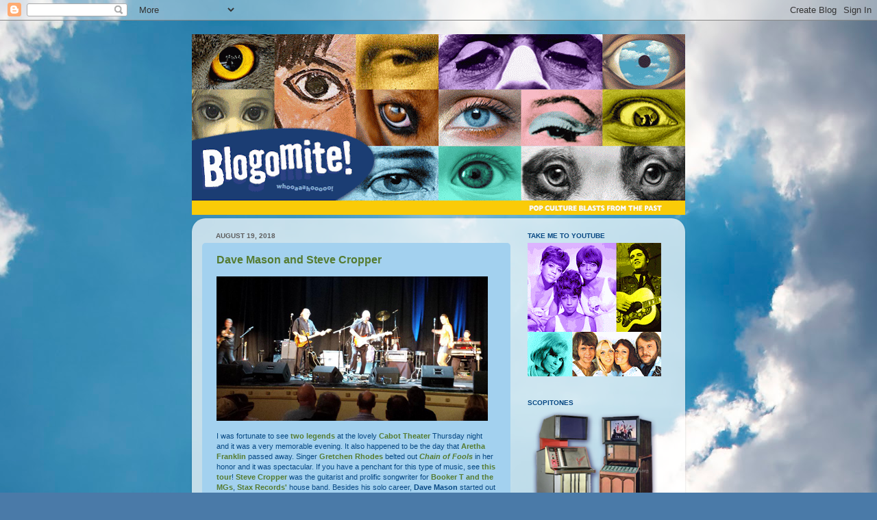

--- FILE ---
content_type: text/html; charset=UTF-8
request_url: http://www.blogomite.com/2018/08/
body_size: 28894
content:
<!DOCTYPE html>
<html class='v2' dir='ltr' lang='en'>
<head>
<link href='https://www.blogger.com/static/v1/widgets/335934321-css_bundle_v2.css' rel='stylesheet' type='text/css'/>
<meta content='width=1100' name='viewport'/>
<meta content='text/html; charset=UTF-8' http-equiv='Content-Type'/>
<meta content='blogger' name='generator'/>
<link href='http://www.blogomite.com/favicon.ico' rel='icon' type='image/x-icon'/>
<link href='http://www.blogomite.com/2018/08/' rel='canonical'/>
<link rel="alternate" type="application/atom+xml" title="blogomite! - Atom" href="http://www.blogomite.com/feeds/posts/default" />
<link rel="alternate" type="application/rss+xml" title="blogomite! - RSS" href="http://www.blogomite.com/feeds/posts/default?alt=rss" />
<link rel="service.post" type="application/atom+xml" title="blogomite! - Atom" href="https://www.blogger.com/feeds/8119963276068470131/posts/default" />
<!--Can't find substitution for tag [blog.ieCssRetrofitLinks]-->
<meta content='patrick mcbride' name='description'/>
<meta content='http://www.blogomite.com/2018/08/' property='og:url'/>
<meta content='blogomite!' property='og:title'/>
<meta content='patrick mcbride' property='og:description'/>
<title>blogomite!: August 2018</title>
<style id='page-skin-1' type='text/css'><!--
/*-----------------------------------------------
Blogger Template Style
Name:     Picture Window
Designer: Blogger
URL:      www.blogger.com
----------------------------------------------- */
/* Content
----------------------------------------------- */
body {
font: normal normal 11px Verdana, Geneva, sans-serif;
color: #074883;
background: #4A7AA8 url(http://themes.googleusercontent.com/image?id=0BwVBOzw_-hbMYmI5ZjFjODktMzQyMC00ZWViLTg2YmYtOTlhYWNlM2ZiYTVm) no-repeat fixed top center /* Credit: Airyelf (http://www.istockphoto.com/googleimages.php?id=2597369&platform=blogger) */;
}
html body .region-inner {
min-width: 0;
max-width: 100%;
width: auto;
}
.content-outer {
font-size: 90%;
}
a:link {
text-decoration:none;
color: #557b31;
}
a:visited {
text-decoration:none;
color: #557b31;
}
a:hover {
text-decoration:underline;
color: #4a7aa8;
}
.content-outer {
background: transparent none repeat scroll top left;
-moz-border-radius: 0;
-webkit-border-radius: 0;
-goog-ms-border-radius: 0;
border-radius: 0;
-moz-box-shadow: 0 0 0 rgba(0, 0, 0, .15);
-webkit-box-shadow: 0 0 0 rgba(0, 0, 0, .15);
-goog-ms-box-shadow: 0 0 0 rgba(0, 0, 0, .15);
box-shadow: 0 0 0 rgba(0, 0, 0, .15);
margin: 20px auto;
}
.content-inner {
padding: 0;
}
/* Header
----------------------------------------------- */
.header-outer {
background: transparent none repeat-x scroll top left;
_background-image: none;
color: #ffffff;
-moz-border-radius: 0;
-webkit-border-radius: 0;
-goog-ms-border-radius: 0;
border-radius: 0;
}
.Header img, .Header #header-inner {
-moz-border-radius: 0;
-webkit-border-radius: 0;
-goog-ms-border-radius: 0;
border-radius: 0;
}
.header-inner .Header .titlewrapper,
.header-inner .Header .descriptionwrapper {
padding-left: 0;
padding-right: 0;
}
.Header h1 {
font: normal normal 36px Arial, Tahoma, Helvetica, FreeSans, sans-serif;
text-shadow: 1px 1px 3px rgba(0, 0, 0, 0.3);
}
.Header h1 a {
color: #ffffff;
}
.Header .description {
font-size: 130%;
}
/* Tabs
----------------------------------------------- */
.tabs-inner {
margin: .5em 20px 0;
padding: 0;
}
.tabs-inner .section {
margin: 0;
}
.tabs-inner .widget ul {
padding: 0;
background: transparent none repeat scroll bottom;
-moz-border-radius: 0;
-webkit-border-radius: 0;
-goog-ms-border-radius: 0;
border-radius: 0;
}
.tabs-inner .widget li {
border: none;
}
.tabs-inner .widget li a {
display: inline-block;
padding: .5em 1em;
margin-right: .25em;
color: #ffffff;
font: normal normal 15px Arial, Tahoma, Helvetica, FreeSans, sans-serif;
-moz-border-radius: 10px 10px 0 0;
-webkit-border-top-left-radius: 10px;
-webkit-border-top-right-radius: 10px;
-goog-ms-border-radius: 10px 10px 0 0;
border-radius: 10px 10px 0 0;
background: transparent url(https://resources.blogblog.com/blogblog/data/1kt/transparent/black50.png) repeat scroll top left;
border-right: 1px solid transparent;
}
.tabs-inner .widget li:first-child a {
padding-left: 1.25em;
-moz-border-radius-topleft: 10px;
-moz-border-radius-bottomleft: 0;
-webkit-border-top-left-radius: 10px;
-webkit-border-bottom-left-radius: 0;
-goog-ms-border-top-left-radius: 10px;
-goog-ms-border-bottom-left-radius: 0;
border-top-left-radius: 10px;
border-bottom-left-radius: 0;
}
.tabs-inner .widget li.selected a,
.tabs-inner .widget li a:hover {
position: relative;
z-index: 1;
background: transparent url(https://resources.blogblog.com/blogblog/data/1kt/transparent/white80.png) repeat scroll bottom;
color: #669933;
-moz-box-shadow: 0 0 3px rgba(0, 0, 0, .15);
-webkit-box-shadow: 0 0 3px rgba(0, 0, 0, .15);
-goog-ms-box-shadow: 0 0 3px rgba(0, 0, 0, .15);
box-shadow: 0 0 3px rgba(0, 0, 0, .15);
}
/* Headings
----------------------------------------------- */
h2 {
font: normal bold 100% Verdana, Geneva, sans-serif;
text-transform: uppercase;
color: #074883;
margin: .5em 0;
}
/* Main
----------------------------------------------- */
.main-outer {
background: transparent url(https://resources.blogblog.com/blogblog/data/1kt/transparent/white80.png) repeat scroll top left;
-moz-border-radius: 20px 20px 0 0;
-webkit-border-top-left-radius: 20px;
-webkit-border-top-right-radius: 20px;
-webkit-border-bottom-left-radius: 0;
-webkit-border-bottom-right-radius: 0;
-goog-ms-border-radius: 20px 20px 0 0;
border-radius: 20px 20px 0 0;
-moz-box-shadow: 0 1px 3px rgba(0, 0, 0, .15);
-webkit-box-shadow: 0 1px 3px rgba(0, 0, 0, .15);
-goog-ms-box-shadow: 0 1px 3px rgba(0, 0, 0, .15);
box-shadow: 0 1px 3px rgba(0, 0, 0, .15);
}
.main-inner {
padding: 15px 20px 20px;
}
.main-inner .column-center-inner {
padding: 0 0;
}
.main-inner .column-left-inner {
padding-left: 0;
}
.main-inner .column-right-inner {
padding-right: 0;
}
/* Posts
----------------------------------------------- */
h3.post-title {
margin: 0;
font: normal bold 16px Verdana, Geneva, sans-serif;
}
.comments h4 {
margin: 1em 0 0;
font: normal bold 16px Verdana, Geneva, sans-serif;
}
.date-header span {
color: #5e5e5e;
}
.post-outer {
background-color: #a3d1ef;
border: solid 1px transparent;
-moz-border-radius: 5px;
-webkit-border-radius: 5px;
border-radius: 5px;
-goog-ms-border-radius: 5px;
padding: 15px 20px;
margin: 0 -20px 20px;
}
.post-body {
line-height: 1.4;
font-size: 110%;
position: relative;
}
.post-header {
margin: 0 0 1.5em;
color: #a2a2a2;
line-height: 1.6;
}
.post-footer {
margin: .5em 0 0;
color: #a2a2a2;
line-height: 1.6;
}
#blog-pager {
font-size: 140%
}
#comments .comment-author {
padding-top: 1.5em;
border-top: dashed 1px #ccc;
border-top: dashed 1px rgba(128, 128, 128, .5);
background-position: 0 1.5em;
}
#comments .comment-author:first-child {
padding-top: 0;
border-top: none;
}
.avatar-image-container {
margin: .2em 0 0;
}
/* Comments
----------------------------------------------- */
.comments .comments-content .icon.blog-author {
background-repeat: no-repeat;
background-image: url([data-uri]);
}
.comments .comments-content .loadmore a {
border-top: 1px solid #4a7aa8;
border-bottom: 1px solid #4a7aa8;
}
.comments .continue {
border-top: 2px solid #4a7aa8;
}
/* Widgets
----------------------------------------------- */
.widget ul, .widget #ArchiveList ul.flat {
padding: 0;
list-style: none;
}
.widget ul li, .widget #ArchiveList ul.flat li {
border-top: dashed 1px #ccc;
border-top: dashed 1px rgba(128, 128, 128, .5);
}
.widget ul li:first-child, .widget #ArchiveList ul.flat li:first-child {
border-top: none;
}
.widget .post-body ul {
list-style: disc;
}
.widget .post-body ul li {
border: none;
}
/* Footer
----------------------------------------------- */
.footer-outer {
color:#d1d1d1;
background: transparent url(https://resources.blogblog.com/blogblog/data/1kt/transparent/black50.png) repeat scroll top left;
-moz-border-radius: 0 0 20px 20px;
-webkit-border-top-left-radius: 0;
-webkit-border-top-right-radius: 0;
-webkit-border-bottom-left-radius: 20px;
-webkit-border-bottom-right-radius: 20px;
-goog-ms-border-radius: 0 0 20px 20px;
border-radius: 0 0 20px 20px;
-moz-box-shadow: 0 1px 3px rgba(0, 0, 0, .15);
-webkit-box-shadow: 0 1px 3px rgba(0, 0, 0, .15);
-goog-ms-box-shadow: 0 1px 3px rgba(0, 0, 0, .15);
box-shadow: 0 1px 3px rgba(0, 0, 0, .15);
}
.footer-inner {
padding: 10px 20px 20px;
}
.footer-outer a {
color: #a3d1ef;
}
.footer-outer a:visited {
color: #83b3ef;
}
.footer-outer a:hover {
color: #46b3ff;
}
.footer-outer .widget h2 {
color: #b1b1b1;
}
/* Mobile
----------------------------------------------- */
html body.mobile {
height: auto;
}
html body.mobile {
min-height: 480px;
background-size: 100% auto;
}
.mobile .body-fauxcolumn-outer {
background: transparent none repeat scroll top left;
}
html .mobile .mobile-date-outer, html .mobile .blog-pager {
border-bottom: none;
background: transparent url(https://resources.blogblog.com/blogblog/data/1kt/transparent/white80.png) repeat scroll top left;
margin-bottom: 10px;
}
.mobile .date-outer {
background: transparent url(https://resources.blogblog.com/blogblog/data/1kt/transparent/white80.png) repeat scroll top left;
}
.mobile .header-outer, .mobile .main-outer,
.mobile .post-outer, .mobile .footer-outer {
-moz-border-radius: 0;
-webkit-border-radius: 0;
-goog-ms-border-radius: 0;
border-radius: 0;
}
.mobile .content-outer,
.mobile .main-outer,
.mobile .post-outer {
background: inherit;
border: none;
}
.mobile .content-outer {
font-size: 100%;
}
.mobile-link-button {
background-color: #557b31;
}
.mobile-link-button a:link, .mobile-link-button a:visited {
color: #a3d1ef;
}
.mobile-index-contents {
color: #074883;
}
.mobile .tabs-inner .PageList .widget-content {
background: transparent url(https://resources.blogblog.com/blogblog/data/1kt/transparent/white80.png) repeat scroll bottom;
color: #669933;
}
.mobile .tabs-inner .PageList .widget-content .pagelist-arrow {
border-left: 1px solid transparent;
}

--></style>
<style id='template-skin-1' type='text/css'><!--
body {
min-width: 720px;
}
.content-outer, .content-fauxcolumn-outer, .region-inner {
min-width: 720px;
max-width: 720px;
_width: 720px;
}
.main-inner .columns {
padding-left: 0;
padding-right: 240px;
}
.main-inner .fauxcolumn-center-outer {
left: 0;
right: 240px;
/* IE6 does not respect left and right together */
_width: expression(this.parentNode.offsetWidth -
parseInt("0") -
parseInt("240px") + 'px');
}
.main-inner .fauxcolumn-left-outer {
width: 0;
}
.main-inner .fauxcolumn-right-outer {
width: 240px;
}
.main-inner .column-left-outer {
width: 0;
right: 100%;
margin-left: -0;
}
.main-inner .column-right-outer {
width: 240px;
margin-right: -240px;
}
#layout {
min-width: 0;
}
#layout .content-outer {
min-width: 0;
width: 800px;
}
#layout .region-inner {
min-width: 0;
width: auto;
}
body#layout div.add_widget {
padding: 8px;
}
body#layout div.add_widget a {
margin-left: 32px;
}
--></style>
<style>
    body {background-image:url(http\:\/\/themes.googleusercontent.com\/image?id=0BwVBOzw_-hbMYmI5ZjFjODktMzQyMC00ZWViLTg2YmYtOTlhYWNlM2ZiYTVm);}
    
@media (max-width: 200px) { body {background-image:url(http\:\/\/themes.googleusercontent.com\/image?id=0BwVBOzw_-hbMYmI5ZjFjODktMzQyMC00ZWViLTg2YmYtOTlhYWNlM2ZiYTVm&options=w200);}}
@media (max-width: 400px) and (min-width: 201px) { body {background-image:url(http\:\/\/themes.googleusercontent.com\/image?id=0BwVBOzw_-hbMYmI5ZjFjODktMzQyMC00ZWViLTg2YmYtOTlhYWNlM2ZiYTVm&options=w400);}}
@media (max-width: 800px) and (min-width: 401px) { body {background-image:url(http\:\/\/themes.googleusercontent.com\/image?id=0BwVBOzw_-hbMYmI5ZjFjODktMzQyMC00ZWViLTg2YmYtOTlhYWNlM2ZiYTVm&options=w800);}}
@media (max-width: 1200px) and (min-width: 801px) { body {background-image:url(http\:\/\/themes.googleusercontent.com\/image?id=0BwVBOzw_-hbMYmI5ZjFjODktMzQyMC00ZWViLTg2YmYtOTlhYWNlM2ZiYTVm&options=w1200);}}
/* Last tag covers anything over one higher than the previous max-size cap. */
@media (min-width: 1201px) { body {background-image:url(http\:\/\/themes.googleusercontent.com\/image?id=0BwVBOzw_-hbMYmI5ZjFjODktMzQyMC00ZWViLTg2YmYtOTlhYWNlM2ZiYTVm&options=w1600);}}
  </style>
<link href='https://www.blogger.com/dyn-css/authorization.css?targetBlogID=8119963276068470131&amp;zx=2bd904b7-72e9-44bc-bb58-5f50bbe405e4' media='none' onload='if(media!=&#39;all&#39;)media=&#39;all&#39;' rel='stylesheet'/><noscript><link href='https://www.blogger.com/dyn-css/authorization.css?targetBlogID=8119963276068470131&amp;zx=2bd904b7-72e9-44bc-bb58-5f50bbe405e4' rel='stylesheet'/></noscript>
<meta name='google-adsense-platform-account' content='ca-host-pub-1556223355139109'/>
<meta name='google-adsense-platform-domain' content='blogspot.com'/>

<!-- data-ad-client=ca-pub-0727306305430272 -->

</head>
<body class='loading variant-open'>
<div class='navbar section' id='navbar' name='Navbar'><div class='widget Navbar' data-version='1' id='Navbar1'><script type="text/javascript">
    function setAttributeOnload(object, attribute, val) {
      if(window.addEventListener) {
        window.addEventListener('load',
          function(){ object[attribute] = val; }, false);
      } else {
        window.attachEvent('onload', function(){ object[attribute] = val; });
      }
    }
  </script>
<div id="navbar-iframe-container"></div>
<script type="text/javascript" src="https://apis.google.com/js/platform.js"></script>
<script type="text/javascript">
      gapi.load("gapi.iframes:gapi.iframes.style.bubble", function() {
        if (gapi.iframes && gapi.iframes.getContext) {
          gapi.iframes.getContext().openChild({
              url: 'https://www.blogger.com/navbar/8119963276068470131?origin\x3dhttp://www.blogomite.com',
              where: document.getElementById("navbar-iframe-container"),
              id: "navbar-iframe"
          });
        }
      });
    </script><script type="text/javascript">
(function() {
var script = document.createElement('script');
script.type = 'text/javascript';
script.src = '//pagead2.googlesyndication.com/pagead/js/google_top_exp.js';
var head = document.getElementsByTagName('head')[0];
if (head) {
head.appendChild(script);
}})();
</script>
</div></div>
<div class='body-fauxcolumns'>
<div class='fauxcolumn-outer body-fauxcolumn-outer'>
<div class='cap-top'>
<div class='cap-left'></div>
<div class='cap-right'></div>
</div>
<div class='fauxborder-left'>
<div class='fauxborder-right'></div>
<div class='fauxcolumn-inner'>
</div>
</div>
<div class='cap-bottom'>
<div class='cap-left'></div>
<div class='cap-right'></div>
</div>
</div>
</div>
<div class='content'>
<div class='content-fauxcolumns'>
<div class='fauxcolumn-outer content-fauxcolumn-outer'>
<div class='cap-top'>
<div class='cap-left'></div>
<div class='cap-right'></div>
</div>
<div class='fauxborder-left'>
<div class='fauxborder-right'></div>
<div class='fauxcolumn-inner'>
</div>
</div>
<div class='cap-bottom'>
<div class='cap-left'></div>
<div class='cap-right'></div>
</div>
</div>
</div>
<div class='content-outer'>
<div class='content-cap-top cap-top'>
<div class='cap-left'></div>
<div class='cap-right'></div>
</div>
<div class='fauxborder-left content-fauxborder-left'>
<div class='fauxborder-right content-fauxborder-right'></div>
<div class='content-inner'>
<header>
<div class='header-outer'>
<div class='header-cap-top cap-top'>
<div class='cap-left'></div>
<div class='cap-right'></div>
</div>
<div class='fauxborder-left header-fauxborder-left'>
<div class='fauxborder-right header-fauxborder-right'></div>
<div class='region-inner header-inner'>
<div class='header section' id='header' name='Header'><div class='widget Header' data-version='1' id='Header1'>
<div id='header-inner'>
<a href='http://www.blogomite.com/' style='display: block'>
<img alt='blogomite!' height='264px; ' id='Header1_headerimg' src='https://blogger.googleusercontent.com/img/b/R29vZ2xl/AVvXsEg4SUlyEphRMI2HHAj2IrVh6-Bj0Qs601RAMoMxxZNtTf7W_ZmssqGIfrydE5R4jWhk99ECDrBoTOq9RYLGVHziueYaqSDS-U-eA_r-N6lGpFBb7zmm5t4OSFLGurt_NGUDy-aqqlRX80QJ/s720/BANNERupdate2019.gif' style='display: block' width='720px; '/>
</a>
</div>
</div></div>
</div>
</div>
<div class='header-cap-bottom cap-bottom'>
<div class='cap-left'></div>
<div class='cap-right'></div>
</div>
</div>
</header>
<div class='tabs-outer'>
<div class='tabs-cap-top cap-top'>
<div class='cap-left'></div>
<div class='cap-right'></div>
</div>
<div class='fauxborder-left tabs-fauxborder-left'>
<div class='fauxborder-right tabs-fauxborder-right'></div>
<div class='region-inner tabs-inner'>
<div class='tabs no-items section' id='crosscol' name='Cross-Column'></div>
<div class='tabs no-items section' id='crosscol-overflow' name='Cross-Column 2'></div>
</div>
</div>
<div class='tabs-cap-bottom cap-bottom'>
<div class='cap-left'></div>
<div class='cap-right'></div>
</div>
</div>
<div class='main-outer'>
<div class='main-cap-top cap-top'>
<div class='cap-left'></div>
<div class='cap-right'></div>
</div>
<div class='fauxborder-left main-fauxborder-left'>
<div class='fauxborder-right main-fauxborder-right'></div>
<div class='region-inner main-inner'>
<div class='columns fauxcolumns'>
<div class='fauxcolumn-outer fauxcolumn-center-outer'>
<div class='cap-top'>
<div class='cap-left'></div>
<div class='cap-right'></div>
</div>
<div class='fauxborder-left'>
<div class='fauxborder-right'></div>
<div class='fauxcolumn-inner'>
</div>
</div>
<div class='cap-bottom'>
<div class='cap-left'></div>
<div class='cap-right'></div>
</div>
</div>
<div class='fauxcolumn-outer fauxcolumn-left-outer'>
<div class='cap-top'>
<div class='cap-left'></div>
<div class='cap-right'></div>
</div>
<div class='fauxborder-left'>
<div class='fauxborder-right'></div>
<div class='fauxcolumn-inner'>
</div>
</div>
<div class='cap-bottom'>
<div class='cap-left'></div>
<div class='cap-right'></div>
</div>
</div>
<div class='fauxcolumn-outer fauxcolumn-right-outer'>
<div class='cap-top'>
<div class='cap-left'></div>
<div class='cap-right'></div>
</div>
<div class='fauxborder-left'>
<div class='fauxborder-right'></div>
<div class='fauxcolumn-inner'>
</div>
</div>
<div class='cap-bottom'>
<div class='cap-left'></div>
<div class='cap-right'></div>
</div>
</div>
<!-- corrects IE6 width calculation -->
<div class='columns-inner'>
<div class='column-center-outer'>
<div class='column-center-inner'>
<div class='main section' id='main' name='Main'><div class='widget Blog' data-version='1' id='Blog1'>
<div class='blog-posts hfeed'>

          <div class="date-outer">
        
<h2 class='date-header'><span>August 19, 2018</span></h2>

          <div class="date-posts">
        
<div class='post-outer'>
<div class='post hentry uncustomized-post-template' itemprop='blogPost' itemscope='itemscope' itemtype='http://schema.org/BlogPosting'>
<meta content='https://blogger.googleusercontent.com/img/b/R29vZ2xl/AVvXsEgjLiZRimMl1MRcI4XSu1Vy5kdm2GW-Pu-SWAHj8j9084W0Sz1kvrWzhKdCmy9EMRLIMj99EaimbmNCHleDSCcdju6xBaJQHRiYZ4zbLqW7DXDZoROrZspK7EH6iZC2yoG60B312K2vD2ZW/s1600/Cropper-Mason.jpg' itemprop='image_url'/>
<meta content='8119963276068470131' itemprop='blogId'/>
<meta content='5085229558208947125' itemprop='postId'/>
<a name='5085229558208947125'></a>
<h3 class='post-title entry-title' itemprop='name'>
<a href='http://www.blogomite.com/2018/08/dave-mason-and-steve-cropper.html'>Dave Mason and Steve Cropper</a>
</h3>
<div class='post-header'>
<div class='post-header-line-1'></div>
</div>
<div class='post-body entry-content' id='post-body-5085229558208947125' itemprop='articleBody'>
<div class="separator" style="clear: both; text-align: center;">
<a href="https://blogger.googleusercontent.com/img/b/R29vZ2xl/AVvXsEgjLiZRimMl1MRcI4XSu1Vy5kdm2GW-Pu-SWAHj8j9084W0Sz1kvrWzhKdCmy9EMRLIMj99EaimbmNCHleDSCcdju6xBaJQHRiYZ4zbLqW7DXDZoROrZspK7EH6iZC2yoG60B312K2vD2ZW/s1600/Cropper-Mason.jpg" style="clear: left; float: left; margin-bottom: 1em; margin-right: 1em;"><img border="0" data-original-height="211" data-original-width="396" src="https://blogger.googleusercontent.com/img/b/R29vZ2xl/AVvXsEgjLiZRimMl1MRcI4XSu1Vy5kdm2GW-Pu-SWAHj8j9084W0Sz1kvrWzhKdCmy9EMRLIMj99EaimbmNCHleDSCcdju6xBaJQHRiYZ4zbLqW7DXDZoROrZspK7EH6iZC2yoG60B312K2vD2ZW/s1600/Cropper-Mason.jpg" /></a></div>
I was fortunate to see <a href="https://www.davemasonmusic.com/tour-1/"><b>two legends</b></a> at the lovely <a href="http://thecabot.org/"><b>Cabot Theater</b></a> Thursday night and it was a very memorable evening. It also happened to be the day that <a href="http://www.blogomite.com/search?q=aretha"><b>Aretha Franklin</b></a> passed away. Singer <a href="https://www.davemasonmusic.com/the-band/"><b>Gretchen Rhodes</b></a> belted out <a href="https://www.youtube.com/watch?v=xroRNBvvF9M"><i><b>Chain of Fools</b></i></a> in her honor and it was spectacular. If you have a penchant for this type of music, see <a href="https://www.davemasonmusic.com/tour/"><b>this tour</b></a>! <a href="https://secondhandsongs.com/artist/8646/works"><b>Steve Cropper</b></a> was the guitarist and prolific songwriter for <a href="http://www.blogomite.com/search?q=booker+T"><b>Booker T and the MGs</b></a>, <a href="https://www.staxrecords.com/"><b>Stax Records'</b></a> house band. Besides his solo career, <b>Dave Mason</b> started out in the band <b><a href="https://www.youtube.com/watch?v=y4xkHRgoBaU">Traffic</a></b> along with <a href="http://www.blogomite.com/search?q=Spencer"><b>Steve Winwood</b></a>.<br />
<br />
&#8226; <a href="https://www.youtube.com/watch?v=ANbuYC8B1uo"><b>Steve Cropper</b></a> interview, <b>1984</b><br />
&#8226; <a href="https://www.youtube.com/watch?v=PyfU3dcDubA"><b>Booker T and the MGs</b></a>, <b>1968</b><br />
&#8226; <a href="https://www.youtube.com/watch?v=z4mcRpWAyRM"><i><b>Only You Know and I Know</b></i></a>, <b>Dave Mason</b><br />
&#8226; <a href="https://www.youtube.com/watch?v=p8_FOQ7-P30"><b><i>We Just Disagree</i></b></a>, <b>Dave Mason</b><br />
&#8226; <a href="https://youtu.be/t1Y_dYzwmy8?t=4m29s"><b><i>Feelin' Alright</i></b></a>, <b>2018</b><br />
&#8226; <a href="https://www.youtube.com/watch?v=-cp_3NEWTzU"><i><b>Paper Sun</b></i></a>, <b>Traffic</b>, <b>1967</b>
<div style='clear: both;'></div>
</div>
<div class='post-footer'>
<div class='post-footer-line post-footer-line-1'>
<span class='post-author vcard'>
</span>
<span class='post-timestamp'>
</span>
<span class='post-comment-link'>
</span>
<span class='post-icons'>
<span class='item-control blog-admin pid-1443993200'>
<a href='https://www.blogger.com/post-edit.g?blogID=8119963276068470131&postID=5085229558208947125&from=pencil' title='Edit Post'>
<img alt='' class='icon-action' height='18' src='https://resources.blogblog.com/img/icon18_edit_allbkg.gif' width='18'/>
</a>
</span>
</span>
<div class='post-share-buttons goog-inline-block'>
</div>
</div>
<div class='post-footer-line post-footer-line-2'>
<span class='post-labels'>
</span>
</div>
<div class='post-footer-line post-footer-line-3'>
<span class='post-location'>
</span>
</div>
</div>
</div>
</div>

          </div></div>
        

          <div class="date-outer">
        
<h2 class='date-header'><span>August 10, 2018</span></h2>

          <div class="date-posts">
        
<div class='post-outer'>
<div class='post hentry uncustomized-post-template' itemprop='blogPost' itemscope='itemscope' itemtype='http://schema.org/BlogPosting'>
<meta content='https://blogger.googleusercontent.com/img/b/R29vZ2xl/AVvXsEh9En_zpOOm8-GiVaTFwbSKJ4ORhHfWFLAClu7sGrJ1H1F7TTNu1K3_qusNYCxwrEKVOTZB1ubhfLUxykGcvYwI3LHG5brgw5pmtY6TyyQ95W_OtC0_nk_PuwqcplAF0ArymwlYMNd5phBC/s1600/spencer-davis.png' itemprop='image_url'/>
<meta content='8119963276068470131' itemprop='blogId'/>
<meta content='5209673129121106123' itemprop='postId'/>
<a name='5209673129121106123'></a>
<h3 class='post-title entry-title' itemprop='name'>
<a href='http://www.blogomite.com/2018/08/the-spencer-davis-group.html'>The Spencer Davis Group...</a>
</h3>
<div class='post-header'>
<div class='post-header-line-1'></div>
</div>
<div class='post-body entry-content' id='post-body-5209673129121106123' itemprop='articleBody'>
<div class="separator" style="clear: both; text-align: center;">
<a href="https://blogger.googleusercontent.com/img/b/R29vZ2xl/AVvXsEh9En_zpOOm8-GiVaTFwbSKJ4ORhHfWFLAClu7sGrJ1H1F7TTNu1K3_qusNYCxwrEKVOTZB1ubhfLUxykGcvYwI3LHG5brgw5pmtY6TyyQ95W_OtC0_nk_PuwqcplAF0ArymwlYMNd5phBC/s1600/spencer-davis.png" imageanchor="1" style="clear: left; float: left; margin-bottom: 1em; margin-right: 1em;"><img border="0" data-original-height="222" data-original-width="396" src="https://blogger.googleusercontent.com/img/b/R29vZ2xl/AVvXsEh9En_zpOOm8-GiVaTFwbSKJ4ORhHfWFLAClu7sGrJ1H1F7TTNu1K3_qusNYCxwrEKVOTZB1ubhfLUxykGcvYwI3LHG5brgw5pmtY6TyyQ95W_OtC0_nk_PuwqcplAF0ArymwlYMNd5phBC/s1600/spencer-davis.png" /></a></div>
...boogie down the river in <b>1966's</b> <a href="https://www.youtube.com/watch?v=5NA64JuKprc&amp;list=FLk5kAVHe8dc2xpmB9pPWvZQ&amp;index=1"><i><b>The Ghost Goes Gear</b></i></a>. <b>GROOVY!</b>
<div style='clear: both;'></div>
</div>
<div class='post-footer'>
<div class='post-footer-line post-footer-line-1'>
<span class='post-author vcard'>
</span>
<span class='post-timestamp'>
</span>
<span class='post-comment-link'>
</span>
<span class='post-icons'>
<span class='item-control blog-admin pid-1443993200'>
<a href='https://www.blogger.com/post-edit.g?blogID=8119963276068470131&postID=5209673129121106123&from=pencil' title='Edit Post'>
<img alt='' class='icon-action' height='18' src='https://resources.blogblog.com/img/icon18_edit_allbkg.gif' width='18'/>
</a>
</span>
</span>
<div class='post-share-buttons goog-inline-block'>
</div>
</div>
<div class='post-footer-line post-footer-line-2'>
<span class='post-labels'>
</span>
</div>
<div class='post-footer-line post-footer-line-3'>
<span class='post-location'>
</span>
</div>
</div>
</div>
</div>

        </div></div>
      
</div>
<div class='blog-pager' id='blog-pager'>
<span id='blog-pager-newer-link'>
<a class='blog-pager-newer-link' href='http://www.blogomite.com/search?updated-max=2023-01-28T12:25:00-08:00&max-results=200&reverse-paginate=true' id='Blog1_blog-pager-newer-link' title='Newer Posts'>Newer Posts</a>
</span>
<span id='blog-pager-older-link'>
<a class='blog-pager-older-link' href='http://www.blogomite.com/search?updated-max=2018-08-10T04:31:00-07:00&max-results=200' id='Blog1_blog-pager-older-link' title='Older Posts'>Older Posts</a>
</span>
<a class='home-link' href='http://www.blogomite.com/'>Home</a>
</div>
<div class='clear'></div>
<div class='blog-feeds'>
<div class='feed-links'>
Subscribe to:
<a class='feed-link' href='http://www.blogomite.com/feeds/posts/default' target='_blank' type='application/atom+xml'>Comments (Atom)</a>
</div>
</div>
</div></div>
</div>
</div>
<div class='column-left-outer'>
<div class='column-left-inner'>
<aside>
</aside>
</div>
</div>
<div class='column-right-outer'>
<div class='column-right-inner'>
<aside>
<div class='sidebar section' id='sidebar-right-1'><div class='widget Image' data-version='1' id='Image97'>
<h2>take me to youtube</h2>
<div class='widget-content'>
<a href='https://www.youtube.com/user/mistermcbride/featured'>
<img alt='take me to youtube' height='195' id='Image97_img' src='https://blogger.googleusercontent.com/img/a/AVvXsEhEoCjZbmG6E5WFrigol-zHM4lGYotV06ZKateUjzLBSO6jo3bfNnngQwhSHXLcNDmDzBIZHNUOcAlRzV8MPYvk1fORqo5Bmc6L-7R0fM5O1l0mG0NNNhYZFvbqBnFEVc3-YmhkATy-9O2nqiUNMhKyt1gYJCTYJ-fRB10FXDkzia0DrVb966wCh4hffzQM=s195' width='195'/>
</a>
<br/>
</div>
<div class='clear'></div>
</div><div class='widget Image' data-version='1' id='Image36'>
<h2>scopitones</h2>
<div class='widget-content'>
<a href='http://www.blogomite.com/search?q=Scopitone'>
<img alt='scopitones' height='180' id='Image36_img' src='https://blogger.googleusercontent.com/img/b/R29vZ2xl/AVvXsEhroaE2PM4sa6V-pAbBM9Glv8COXrj1L7bqV4atwdOGwOC88XOsCxk2JnGS6BTTeNpEIETlblasj8klXCU-ML-mijZhcwnwfJpFEEZHosi5jf1vDdJTYRVGrRGgGl1E5UGO-HBopu-Uqn3A/s1600/scopes.png' width='195'/>
</a>
<br/>
</div>
<div class='clear'></div>
</div><div class='widget Image' data-version='1' id='Image51'>
<h2>beatlemania</h2>
<div class='widget-content'>
<a href='http://www.blogomite.com/search?q=beatles'>
<img alt='beatlemania' height='135' id='Image51_img' src='https://blogger.googleusercontent.com/img/b/R29vZ2xl/AVvXsEgfaqVz4c7xi86UOYX9CxWWIRdp_rn3BuxZKk37AN4VbmwxbKYkl-gYyIPtqndAf3d2ctiT1AarjsfQABtZqRABBAR49QH5t8dVwiFh5qZp7yJEdfr6JI6oo7EZSzy4kKwNJ6CZgF-Nu2W3/s195/screaming.gif' width='195'/>
</a>
<br/>
</div>
<div class='clear'></div>
</div><div class='widget Image' data-version='1' id='Image58'>
<h2>1940s teenagers</h2>
<div class='widget-content'>
<a href='http://www.blogomite.com/2015/02/super-bowl-sunday-dose-of-pop-culture.html'>
<img alt='1940s teenagers' height='136' id='Image58_img' src='https://blogger.googleusercontent.com/img/b/R29vZ2xl/AVvXsEhvEgfy3qYg-Tzxx-cUNF7jYaM1Yi2uMJ2ocyhD7qU1gKWXB1ATypUrzI_CaOEq3yQKFQL5A0USPIpHhiUi8tuwFlbFtKV-F9XarU2O_AndGCVC39DI9Fv4YVzc_rO0DbxlZTdhKzcejQ1B/s195/z.jpg' width='195'/>
</a>
<br/>
</div>
<div class='clear'></div>
</div><div class='widget Image' data-version='1' id='Image48'>
<h2>The Electric House</h2>
<div class='widget-content'>
<a href='http://www.blogomite.com/2021/01/the-electric-house.html'>
<img alt='The Electric House' height='185' id='Image48_img' src='https://blogger.googleusercontent.com/img/a/AVvXsEj7l_Ae5Z4eLFn2NCrdMgWoNwHRvlJOub6tmTqFKsUpVtfDdESwXv0JiOtWLRXkc9QTHBkcmXBGr67O9Ajy-CyxIVFWDGjD9XBKWSQw8gL_FN37fwo0IINuf6w0aWK3VmNJpknTSCIPc2p5Uet1jLPZYZXkGxDLYXa2CX3xSDcy_DTAb23uwOsC0YIxYmfL=s195' width='195'/>
</a>
<br/>
</div>
<div class='clear'></div>
</div><div class='widget Image' data-version='1' id='Image77'>
<h2>The Orange Menace</h2>
<div class='widget-content'>
<a href='https://www.youtube.com/watch?v=kPZ53MmuY6g'>
<img alt='The Orange Menace' height='195' id='Image77_img' src='https://blogger.googleusercontent.com/img/a/AVvXsEjLlmnLlBbYDhA8CPwHUXjhsn-JSiVeZ2C9pI1X3ZpvGbuEK5NoAG_Qiu8OSxinrOXVvf9t6HzHZVQyxwn1h-3X1qKJ2gJiwtp7LVnRK4LV2Vtuuhb0c9TXZmqqdhti2uyewqS62yp-IA8cX9vs1cqc70VGsf6bbJDPoGLQrSsvSXxHGhlOQgXaSs5n_Qbf=s195' width='195'/>
</a>
<br/>
</div>
<div class='clear'></div>
</div><div class='widget Image' data-version='1' id='Image45'>
<h2>let's dance!</h2>
<div class='widget-content'>
<a href='https://www.youtube.com/watch?v=AO7W6AtFFXA'>
<img alt='let&#39;s dance!' height='110' id='Image45_img' src='https://blogger.googleusercontent.com/img/b/R29vZ2xl/AVvXsEj-pWW9srfYXkt1IaGK98CDE5uZdqJKD2aYsKZEUXvXNA3zYK4hb8ds4H4a6hyvKi3971u3wvJDignNpovNG2t6aLPkm-dnyeMFzXizV87TWRXfrTj4jkxdFjKoxr7BgQX9h3ZDtZpm0tKR/s1600/DANCING_2.gif' width='195'/>
</a>
<br/>
</div>
<div class='clear'></div>
</div><div class='widget Image' data-version='1' id='Image69'>
<h2>Vrooom!</h2>
<div class='widget-content'>
<a href='http://www.blogomite.com/2018/09/vintage-fiats.html'>
<img alt='Vrooom!' height='135' id='Image69_img' src='https://blogger.googleusercontent.com/img/a/AVvXsEhdNP8RcjuiA5KhwbSZGWmEDHyIU4GP3cSouRUaR-O3gdrrKmOUZVAc6V-Dj-svHQsNuDbDjj_SLHG5lGcHuhEDXdN8zPu9aSnllgFRv_pccjaJrap2VXcC_ix1YMAwuvYDlJm3UNtkp3klhnwVsLtMkEWmXzJtGPkWzAxxeWLCK2ldKXpbPVYn35mX-Fvz=s195' width='195'/>
</a>
<br/>
</div>
<div class='clear'></div>
</div><div class='widget Image' data-version='1' id='Image70'>
<h2>Barcelona, Spain</h2>
<div class='widget-content'>
<a href='http://www.blogomite.com/search?q=Barcelona'>
<img alt='Barcelona, Spain' height='132' id='Image70_img' src='https://blogger.googleusercontent.com/img/a/AVvXsEhbc0lKSIq2Le0rOnE2IC3caAeLLErlqk3RvNqFc9UvexJqoyjuC8yyul1L08MoAe-b4E4L_GwFkgytDcIv06h-o-j9tEKWWJz9xuHhoT_wNzrCNE_JcsBEAQk1R4t2OBPoJz94SVvPw5L3w2kz4Ste7vH9M07dQVnXv2jLwPZclnVMfQy3tg4tc7EUmgqF=s195' width='195'/>
</a>
<br/>
</div>
<div class='clear'></div>
</div><div class='widget Image' data-version='1' id='Image3'>
<h2>The magical year of 1964</h2>
<div class='widget-content'>
<a href='http://www.blogomite.com/2015/01/lets-go-go.html'>
<img alt='The magical year of 1964' height='159' id='Image3_img' src='https://blogger.googleusercontent.com/img/b/R29vZ2xl/AVvXsEiPnN4qF5IbQwdrfrZi-7cPMDW6-n4mZ0N5Y-cDMVl2V-ImediV4M6JTTD9TOOg-6V7lTwU4xN3ghQVpwntwAEkoFdb9_IsT1jLzjJpOFBgUpNeY1R-rSrpoPuHCI2fw8UAQZ1Pr0CK7-yi/s1600/1964.jpg' width='195'/>
</a>
<br/>
</div>
<div class='clear'></div>
</div><div class='widget Image' data-version='1' id='Image30'>
<h2>Rose Garden</h2>
<div class='widget-content'>
<a href='http://www.blogomite.com/2019/04/i-beg-your-pardon.html'>
<img alt='Rose Garden' height='186' id='Image30_img' src='https://blogger.googleusercontent.com/img/a/AVvXsEhCsLM0HwO1bIDuK0oouJNscITYpB6ETMEz-wV_g8RoWuMAxrIQ8G1S_VE6Kleki2aTpy_7B4HxEcS-XswgKCe9fOwMH04BewJzK7r-USt_chXmu8orhXSMYYPHK9gEXxQnDUZlHDj6AfQiCkPdyvqro_0sFhKF69sVJgU5UH5CRFjZTWvRGLZOG1n8rxkS=s195' width='195'/>
</a>
<br/>
</div>
<div class='clear'></div>
</div><div class='widget Image' data-version='1' id='Image1'>
<h2>Devo</h2>
<div class='widget-content'>
<a href='http://www.blogomite.com/search?q=devo'>
<img alt='Devo' height='138' id='Image1_img' src='https://blogger.googleusercontent.com/img/b/R29vZ2xl/AVvXsEj6orVjikI6W1_OMlhGNmleeqLOjmkd1pUmmFMnDMPuXhK91muh_2iILthMWErz2Qg0mmk1kWAyw1CjJUxWARGJmqcYcXlj6tgvshIvg4DkkR7ZECbz3KgdyYGzIQFYbHUkTOtjao8dZolv/s1600/devoCsmall.gif' width='195'/>
</a>
<br/>
</div>
<div class='clear'></div>
</div><div class='widget Image' data-version='1' id='Image68'>
<h2>I'm closer to god with my do</h2>
<div class='widget-content'>
<a href='https://www.youtube.com/watch?v=a3uihnRNZ1Q'>
<img alt='I&#39;m closer to god with my do' height='135' id='Image68_img' src='https://blogger.googleusercontent.com/img/b/R29vZ2xl/AVvXsEguxuAeBnQqv6_BYDWx_BgXMvZsjmYjRfKmyWznGxNuz__U2xkMAgoDssgf9Ze191qBltTFxdr1CuiVVIX56afYJekLqnwGsanT84amjgeDXvP0evTg8rEa__QvwaJ7QtQ3fZBHJpXNVv5B/s195/hairdoSmall.gif' width='195'/>
</a>
<br/>
</div>
<div class='clear'></div>
</div><div class='widget Image' data-version='1' id='Image73'>
<h2>Beatles Live</h2>
<div class='widget-content'>
<a href='https://youtu.be/woVXHgscvNE?t=4'>
<img alt='Beatles Live' height='134' id='Image73_img' src='https://blogger.googleusercontent.com/img/b/R29vZ2xl/AVvXsEjEQpLiF9J12D9pO8cn53TrMYT36xuNKr6ob9QPTPrwz5ZopLvworL8wv4oXc08krG1CUrnpaW82mXpYwlUZQK_2mRPfqfbBkBg42t6bw4Tx-zD1Uxu02wgT5MUlI_vaVqFlfqYlglSqNdv/s195/screamingGirl.gif' width='195'/>
</a>
<br/>
</div>
<div class='clear'></div>
</div><div class='widget Image' data-version='1' id='Image35'>
<h2>go-go</h2>
<div class='widget-content'>
<a href='http://www.blogomite.com/2012/05/have-your-own-go-go-party.html'>
<img alt='go-go' height='142' id='Image35_img' src='https://blogger.googleusercontent.com/img/b/R29vZ2xl/AVvXsEjwxBWQ-jFmyCOYatIrhs0TSfLlOsxyOPRUU1P9v582WGJh-x8kpqBK73ETTurrwmg6_jAEup5BybweMfDxOyk9E-avMbu4jV0WAE3mUwD5er979B6MKNbMqQ4Z5ei-4Pu-D3YmmRI9WJ6Y/s195/chipmunkSM2.gif' width='195'/>
</a>
<br/>
</div>
<div class='clear'></div>
</div><div class='widget Image' data-version='1' id='Image75'>
<h2>wanna bite?</h2>
<div class='widget-content'>
<a href='http://www.blogomite.com/2021/03/to-sit-on-sandwich.html'>
<img alt='wanna bite?' height='195' id='Image75_img' src='https://blogger.googleusercontent.com/img/a/AVvXsEg3ic-yT-jBoPzoVaIlIS4ck2Z47it0qgv25iY9ASHsrebok5a865yYCuxWOhXIOOFy8pPk8wp_iJ9e3Cf1pIfotdegxFLnzyK6HPwBle0ZqCEcamo4n2Po1BqZQwvcfP4Td6alkD6qREETi4CQbINkak05kClsZHm93AxsP7bVMy1aH27kC57A1LZgadso=s195' width='195'/>
</a>
<br/>
</div>
<div class='clear'></div>
</div><div class='widget Image' data-version='1' id='Image38'>
<h2>1965 radio</h2>
<div class='widget-content'>
<a href='http://www.blogomite.com/2013/11/1965-radio-broadcast.html'>
<img alt='1965 radio' height='260' id='Image38_img' src='https://blogger.googleusercontent.com/img/b/R29vZ2xl/AVvXsEgUGdwRrpC0veZXgj5iLBHCYtV5w4cLMLUQpVZrA_sodD8ni0xeOYm7y1ZaoMX4k4292OeWjg8kPAKmLVIG12PG0vqvC1QvPPI9IGvTXpJEsXgbx9flFkiF5mqyGBQoj6SGvUd-JI4mMNeu/s1600/transistors3.gif' width='195'/>
</a>
<br/>
</div>
<div class='clear'></div>
</div><div class='widget Image' data-version='1' id='Image50'>
<h2>portable record player</h2>
<div class='widget-content'>
<a href='http://www.blogomite.com/2018/07/cool-bikes.html'>
<img alt='portable record player' height='149' id='Image50_img' src='https://blogger.googleusercontent.com/img/a/AVvXsEh3IjBB_t_qOdQjcbMUeFe_o4PnRj9VvGh4uUeq9U5yso6YAFiRZ7NWVcUcMyTH6hsgxKSD-RaKZVUnMUZr4U3ifdauLkhhQ7asW1qHKhhjVLvPZeqTNRRf9H9QbEOahkzjtYkuTJfiaDVWdpY2Sp44V7yuLj0xijLgaBwmDxrg5Wg1aJKcKy5cyg5iGxoq=s195' width='195'/>
</a>
<br/>
</div>
<div class='clear'></div>
</div><div class='widget Image' data-version='1' id='Image76'>
<h2>Hullabaloo</h2>
<div class='widget-content'>
<a href='http://www.blogomite.com/2020/08/hullabaloo.html'>
<img alt='Hullabaloo' height='195' id='Image76_img' src='https://blogger.googleusercontent.com/img/a/AVvXsEiNWJRfDPuqfjLwbWbejjlWd7WCZ_QJhXT6eQ7XwiE7FZ2t6dLEvmiBqqMNuMzEgqT-xFbOuFXRAupnmrf9wdAXZE4UFoZnvvh6frrYfznBTtWic09LZmIwA4RMt5Srr00b6Oglntfef5zYKu0qzr_ODIdFy-O9dBorzQTFsmd1VbYfzm918Gcqu-7Ng944=s195' width='195'/>
</a>
<br/>
</div>
<div class='clear'></div>
</div><div class='widget Image' data-version='1' id='Image33'>
<h2>don't forget...</h2>
<div class='widget-content'>
<a href='https://www.youtube.com/watch?v=5xjIvQfH0q0'>
<img alt='don&#39;t forget...' height='135' id='Image33_img' src='https://blogger.googleusercontent.com/img/b/R29vZ2xl/AVvXsEjq33AFqhFbtQ2XZaFBRPoMFhhmOysNZ6-WVv5SyMMwcpShN0dvcJ35eYbAWKhSgj9METrAQPse2zVEhO7zCJggPwUYOwVsTfcHTKItNFpbYx0C4aPMRHmsX91CflGTQbXeHYcg1x6eqiX0/s195/ROCKon.gif' width='195'/>
</a>
<br/>
</div>
<div class='clear'></div>
</div><div class='widget PopularPosts' data-version='1' id='PopularPosts1'>
<h2>Most Popular Posts</h2>
<div class='widget-content popular-posts'>
<ul>
<li>
<div class='item-content'>
<div class='item-thumbnail'>
<a href='http://www.blogomite.com/2020/07/a-skateboarding-horse.html' target='_blank'>
<img alt='' border='0' src='https://blogger.googleusercontent.com/img/b/R29vZ2xl/AVvXsEjk0z2HkK-Vs7-21KNtunUPefxHWFGopcUMlLlq84GoGXnlMc5TxrMeWKrvo9PNS2nyFn78GOSeks0xpW63rMD3suZzlYtRAd2mgGcRzkBJe9k9SCCNLOTYHzbTfQxFboiBhQNlOXLjsZLb/w72-h72-p-k-no-nu/mrEd2.gif'/>
</a>
</div>
<div class='item-title'><a href='http://www.blogomite.com/2020/07/a-skateboarding-horse.html'>A skateboarding horse?</a></div>
<div class='item-snippet'>       Yup.  AND you learn The Frug.  My life is complete and I&#39;m so thankful.     I&#39;m So Thankful,  The Ikettes,  1965      </div>
</div>
<div style='clear: both;'></div>
</li>
<li>
<div class='item-content'>
<div class='item-thumbnail'>
<a href='http://www.blogomite.com/2011/01/shivaree-tv-show.html' target='_blank'>
<img alt='' border='0' src='https://blogger.googleusercontent.com/img/b/R29vZ2xl/AVvXsEgPVCBBF-NsKp44mNnxW_HNRM1XiTbYfWOkayJA-c5EKjVHNPNrcZcYVz6Up5zdczxfdJYqXqIZARsNvE4rQCgPrrQbmE1HfPwppeEsv6_dW2U_AvDpYOQ03L23ZL0UMtGEC4DeSdtV8U5Z/w72-h72-p-k-no-nu/shiv.jpg'/>
</a>
</div>
<div class='item-title'><a href='http://www.blogomite.com/2011/01/shivaree-tv-show.html'>Shivaree tv show</a></div>
<div class='item-snippet'>    Shivaree  aired in syndication in 1965  and 1966.   The definition of shivaree:  a series of discordant noises.    &#8226;&#160; The Shangri-Las  &#8226;...</div>
</div>
<div style='clear: both;'></div>
</li>
<li>
<div class='item-content'>
<div class='item-thumbnail'>
<a href='http://www.blogomite.com/2010/02/shindig-tv-show-1964-66.html' target='_blank'>
<img alt='' border='0' src='https://blogger.googleusercontent.com/img/b/R29vZ2xl/AVvXsEie_cAXnHmKeicKVkZccIgi2QaoqqMvlFqTgxwp3BlD4dkvZMGa7Zb7Vv_GpQ38cG78TMg_DwqBJZhw4X4n0_CNK7iNWoo4Dk63q61Ut8F95dEgSMznPuekNHpswwhkAaCCYIvOhLv7qxaE/w72-h72-p-k-no-nu/shindig.png'/>
</a>
</div>
<div class='item-title'><a href='http://www.blogomite.com/2010/02/shindig-tv-show-1964-66.html'>Shindig! tv show, 1964-66</a></div>
<div class='item-snippet'>      Shindig!  was a rock and roll tv show that aired from September 1964  until January 1966  on the ABC network. It was the first of its ...</div>
</div>
<div style='clear: both;'></div>
</li>
<li>
<div class='item-content'>
<div class='item-thumbnail'>
<a href='http://www.blogomite.com/2010/04/olmsteds-emerald-necklace.html' target='_blank'>
<img alt='' border='0' src='https://blogger.googleusercontent.com/img/b/R29vZ2xl/AVvXsEgXSc1oi8ti3I0JEtTTQwuvWhyrQ0n5EGU7UA28i7o7ApzQQ3APMfbwGTdMNgW4kbQ27ymYrdPBKmGpV_5bY_S4mdoov-8RDVY6RvvXUo33t3QceBaSakw00yps83uTO5Tavg2ENgXKksvQ/w72-h72-p-k-no-nu/map.jpg'/>
</a>
</div>
<div class='item-title'><a href='http://www.blogomite.com/2010/04/olmsteds-emerald-necklace.html'>Olmsted's Emerald Necklace</a></div>
<div class='item-snippet'>  Learn about the series of Boston  parks that make up the Emerald Necklace.  This is great info to know if you live in Boston. Sharing is c...</div>
</div>
<div style='clear: both;'></div>
</li>
<li>
<div class='item-content'>
<div class='item-thumbnail'>
<a href='http://www.blogomite.com/2016/11/best-cat-video-ever.html' target='_blank'>
<img alt='' border='0' src='https://lh3.googleusercontent.com/blogger_img_proxy/AEn0k_tZefDmLd-QsScWnpK9o9X4fJgxo528Z-CSsRS9x8P0uqF7idQXM51Yo75ugP3qWj6GdQuzl6Ip2Nd2hA6h5IGisJPUpOSJxfaEQcuoGZ3orT78=w72-h72-n-k-no-nu'/>
</a>
</div>
<div class='item-title'><a href='http://www.blogomite.com/2016/11/best-cat-video-ever.html'>best cat video ever</a></div>
<div class='item-snippet'>   I cannot stop laughing at this cat watching this  Psycho  scene. It&#39;s reacting to a cat toy being waved around, but it&#39;s still pu...</div>
</div>
<div style='clear: both;'></div>
</li>
<li>
<div class='item-content'>
<div class='item-thumbnail'>
<a href='http://www.blogomite.com/2016/10/88-rewound.html' target='_blank'>
<img alt='' border='0' src='https://blogger.googleusercontent.com/img/b/R29vZ2xl/AVvXsEhyobgCj5g6yHhyCQVHTn1dF_vLBHs7IDv6-4JHiCxm7LDl5AOD7A6u0wCwu6WRMnxHhPTHy_XCfifNNd-5apgrMrXGi4kCEcjvvH5X4HuyZVhbEumOMC26Up5F1-ZXRmzihN_uOJAGG4m_/w72-h72-p-k-no-nu/radios.png'/>
</a>
</div>
<div class='item-title'><a href='http://www.blogomite.com/2016/10/88-rewound.html'>88 Rewound</a></div>
<div class='item-snippet'>  I love this  WMBR  radio  show and look forward to it every week.</div>
</div>
<div style='clear: both;'></div>
</li>
<li>
<div class='item-content'>
<div class='item-thumbnail'>
<a href='http://www.blogomite.com/2016/08/the-j-geils-band.html' target='_blank'>
<img alt='' border='0' src='https://blogger.googleusercontent.com/img/b/R29vZ2xl/AVvXsEivWGb-eAGvsT55EowCSMs3N5F2HHn_OVXzoWrmxSS8qwk_FyvSQO97CUJyGqlTJQql7xDTI01CK3D3F10lhb5sv0uc9p6bcbnfCGgQiAXihbN-USuAEC-eB5SAn-mQEf9zgFOn7TLRbJCW/w72-h72-p-k-no-nu/fullHouse.jpg'/>
</a>
</div>
<div class='item-title'><a href='http://www.blogomite.com/2016/08/the-j-geils-band.html'>The J. Geils Band</a></div>
<div class='item-snippet'>  On rainy days when I was forced to hang out indoors, I would rummage through my family&#39;s albums and play records. I discovered one of ...</div>
</div>
<div style='clear: both;'></div>
</li>
<li>
<div class='item-content'>
<div class='item-thumbnail'>
<a href='http://www.blogomite.com/2016/10/halloweens-comin.html' target='_blank'>
<img alt='' border='0' src='https://blogger.googleusercontent.com/img/b/R29vZ2xl/AVvXsEgoTvJP-igrjR_AJGEc6I1lI0sfmAPQPyttZCay_sX7E7Rw7RHy_jK2aq9weyGFZry2y0jAI56JV4cuF0NDijvu4LuwK9KzkUYZreAHNQyEbunmwebA4SYpYbFJrBlS4qRzvdq4MICl_uoP/w72-h72-p-k-no-nu/Creepymasks.jpg'/>
</a>
</div>
<div class='item-title'><a href='http://www.blogomite.com/2016/10/halloweens-comin.html'>Halloween's a comin'</a></div>
<div class='item-snippet'>            Shake it with Wednesday  while she does the James Brown.            How cute is this  circa 1964  elementary school Halloween pa...</div>
</div>
<div style='clear: both;'></div>
</li>
<li>
<div class='item-content'>
<div class='item-thumbnail'>
<a href='http://www.blogomite.com/2016/04/al-green.html' target='_blank'>
<img alt='' border='0' src='https://blogger.googleusercontent.com/img/b/R29vZ2xl/AVvXsEj4f7XsyF_bArEZfEkhjEyvDIneoNrXkUrQsksh9SFdXABP3GuPf_rA5_hu3sYRR1Ubq5GURwI_opQZniuuado1tZl2u-3HSdkS3Y4S8s3Xohn3k4Zjm0nJ5AAAcRLxUumetW8g_-66w0vA/w72-h72-p-k-no-nu/AlGreen.png'/>
</a>
</div>
<div class='item-title'><a href='http://www.blogomite.com/2016/04/al-green.html'>Al Green</a></div>
<div class='item-snippet'>      Magnificent, mostly- live  performances by Al Green.    &#8226; You Ought to Be With Me  &#8226; Love and Happiness  &#8211; Live on Soul Train  &#8226; Tired...</div>
</div>
<div style='clear: both;'></div>
</li>
</ul>
<div class='clear'></div>
</div>
</div><div class='widget Image' data-version='1' id='Image32'>
<h2>Mister Ed skateboards</h2>
<div class='widget-content'>
<a href='http://www.blogomite.com/2020/07/a-skateboarding-horse.html'>
<img alt='Mister Ed skateboards' height='120' id='Image32_img' src='https://blogger.googleusercontent.com/img/a/AVvXsEjGAeZ2TvQwhJgxghCA0XfBiqfmhgRVTu4lxu_6EX022wdG_hnKh5eZnyCl4br1zFl0uNq-wOJwgTymfhybwmgPxWuTd66Htco5Ojm8TBpLeIQHktDCdEZjNLkSCkIU74KIa5JA33tZ7Zf9yjI1iMQVHdyhmAmt4depVB8Z4eTuOzkdj3XOlYoc_uPJnZZ6=s195' width='195'/>
</a>
<br/>
</div>
<div class='clear'></div>
</div><div class='widget Image' data-version='1' id='Image55'>
<h2>don't space out!</h2>
<div class='widget-content'>
<a href='https://www.youtube.com/watch?v=pgqTS3XcAuI&feature=related'>
<img alt='don&#39;t space out!' height='124' id='Image55_img' src='https://blogger.googleusercontent.com/img/b/R29vZ2xl/AVvXsEh-mAug7VchyRLeIMgQWGQwO228Nm8V8lDu-k8_Mq0eiQjZ1kcoZkPV1qm7_R6wudzpXD_noFHmd6KsDON45ytF_FiZlbR-CmNb0gFA5l1IPXcgfcDQpmKenJtJHywxLndwuBCiL9aGPHEY/s1600/spacedance.gif' width='195'/>
</a>
<br/>
</div>
<div class='clear'></div>
</div><div class='widget Image' data-version='1' id='Image65'>
<h2>Hula Hoops</h2>
<div class='widget-content'>
<a href='http://www.blogomite.com/2015/10/the-hula-hoop.html'>
<img alt='Hula Hoops' height='122' id='Image65_img' src='https://blogger.googleusercontent.com/img/b/R29vZ2xl/AVvXsEisfBv0QFpgT6HS_-N_sRATv5DvIxVfy9HiTjjIutAsti-K3dzpzq8J_rNLDH5L9jsquGNyr10iLKFXTblBmjxNP-tNnOaYdJlQnCl0pIfAutGf_GICRX23PQ-WVhyphenhyphentcKwVIkUmKtfSNzcJ/s195/hulaHoopSM.gif' width='195'/>
</a>
<br/>
</div>
<div class='clear'></div>
</div><div class='widget Image' data-version='1' id='Image67'>
<h2>Shindig! tv show 1964-66</h2>
<div class='widget-content'>
<a href='http://www.blogomite.com/search?q=shindig'>
<img alt='Shindig! tv show 1964-66' height='136' id='Image67_img' src='https://blogger.googleusercontent.com/img/b/R29vZ2xl/AVvXsEij6FotBS59qXpF4kN829P38ZTb-aNWxg5u-5cvY_eH4x-bmDH5A-MJz02FLHYnVL8vU2v1xpveC1NWfrEl5Xw9ZxAHIMG81ejuIGpLbBcS0FWCAL2kccOCEbiJqtcbbFViABfJ8zS6I5Yy/s195/blossoms.gif' width='195'/>
</a>
<br/>
</div>
<div class='clear'></div>
</div><div class='widget Image' data-version='1' id='Image40'>
<h2>lend me your comb, huh?</h2>
<div class='widget-content'>
<a href='http://www.blogomite.com/2012/09/like-beatnik-speak.html'>
<img alt='lend me your comb, huh?' height='273' id='Image40_img' src='https://blogger.googleusercontent.com/img/b/R29vZ2xl/AVvXsEjlGIRmyFlJwivN_Tw67Pi5xp8v-Esv1aGzAvFX61rEMbW8oQtsK6RPx_lx_FWd2jlIgjyKcLjWB-7qqf1DUnfGvjhfWkPf7NbrQHFwvlhM390DaRZ1ms63SCLf_JrDknCuDNsL9gAXs1Wa/s1600/kookie2.jpg' width='194'/>
</a>
<br/>
</div>
<div class='clear'></div>
</div><div class='widget Image' data-version='1' id='Image41'>
<h2>give me a shag</h2>
<div class='widget-content'>
<a href='http://www.blogomite.com/2018/11/shagalicious.html'>
<img alt='give me a shag' height='144' id='Image41_img' src='https://blogger.googleusercontent.com/img/b/R29vZ2xl/AVvXsEiRxaf81jo2h7FrRelBOu3esFojpORsZZ-Z71IyyzDUmzI7JZqXTd5c2FsvcBATi-3B9Na0cJdgJFKcsXB_uvtW4E4dCXYHWSBuxaFqKIXSrPzhfJYOpOjOSAe_Y_2IpFOSe6pMgSAqYj7x/s195/shag.jpg' width='195'/>
</a>
<br/>
</div>
<div class='clear'></div>
</div><div class='widget Image' data-version='1' id='Image46'>
<h2>fire</h2>
<div class='widget-content'>
<a href='http://www.blogomite.com/2016/05/youre-gonna-burn_13.html'>
<img alt='fire' height='145' id='Image46_img' src='https://blogger.googleusercontent.com/img/b/R29vZ2xl/AVvXsEjzYWkI3osZMvm4kd-Y5zA63B7ieriWzuATfVb71KRj9YdEiL7mgcI4RQzErClQo-7upBhTjSDuUyGCWctNAhBE6j2QdM29ysHKuJyAtP4bZV-s6jGNvJ8XI4bXFA4RWQ7U3B1gpfDpMa8F/s195/fire.gif' width='195'/>
</a>
<br/>
</div>
<div class='clear'></div>
</div><div class='widget Image' data-version='1' id='Image4'>
<h2>Mel Blanc</h2>
<div class='widget-content'>
<a href='http://www.blogomite.com/2015/05/mel-blanc.html'>
<img alt='Mel Blanc' height='177' id='Image4_img' src='https://blogger.googleusercontent.com/img/a/AVvXsEg5-FtWR1X_xUXdQfzszWz-1H6DYf8sx7ErS3gX1jItX4-CPPCCtWFIiORFf5PVjRnSCrn16MfRLhF7f8vAkI0kHHEXmj5-cBc_-fnFQMVjz69kDq2Gi9U_F4htMReq9kbR2HkovrvnAhH7DCqWsPe-XcrASQF6sMqp21iI_8q8x1xYSwV_lZjE-11RNtDv=s195' width='195'/>
</a>
<br/>
</div>
<div class='clear'></div>
</div><div class='widget Image' data-version='1' id='Image28'>
<h2>Auto-Tune the news</h2>
<div class='widget-content'>
<a href='http://www.blogomite.com/2010/03/auto-tune-news.html'>
<img alt='Auto-Tune the news' height='139' id='Image28_img' src='https://blogger.googleusercontent.com/img/b/R29vZ2xl/AVvXsEgSBQERKCZPQ3rVvlqHEK3asC_O5c7UCKjfSEtel_0EpTui5LMoRzqnEDY8jI0zu07Yv_eYGfCLCBtyriQzk2aijbM4AxsfXBVvL5OVNT43Tq1hGK4yYF9JC3yUPqbrKQQxOQFjg_pwGEBt/s195/autoTune2.jpg' width='195'/>
</a>
<br/>
</div>
<div class='clear'></div>
</div><div class='widget Image' data-version='1' id='Image25'>
<h2>shakin' poolside</h2>
<div class='widget-content'>
<a href='https://www.youtube.com/watch?v=8a02SqdXuq0'>
<img alt='shakin&#39; poolside' height='148' id='Image25_img' src='https://blogger.googleusercontent.com/img/b/R29vZ2xl/AVvXsEhXWZc7aYtKdQ_UFWk4nYD0vb2I8hcLy0nR7xzLwPVxPCg9kXxsolXTGDoqpUXogQMoaANK_In7kcHrLnvfascp_rVbUsUxoAWlhx1KZT3woHoUVpr0Z9qtqF6Fetqqgg3OHoo6jvIPK-WA/s1600/poolside2.gif' width='195'/>
</a>
<br/>
</div>
<div class='clear'></div>
</div><div class='widget Image' data-version='1' id='Image22'>
<h2>shake that bow</h2>
<div class='widget-content'>
<a href='http://www.blogomite.com/2011/12/call-up-go-go-girl-in-glass-cage.html'>
<img alt='shake that bow' height='125' id='Image22_img' src='https://blogger.googleusercontent.com/img/b/R29vZ2xl/AVvXsEh6hsRvS7k3K5cpv2RnpeIrILN0WnKzNtIKSBtJZE6Q6FmwXEHfX04CJvIW3PJUdmPtGji2SXZ77SIgdgDJrPJPP2yIFfyHrDaCnr4C62mTctd-pk477q8d0UP8uWzBiAmaqvV_P3NUrqTd/s1600/barTopSMALL.gif' width='195'/>
</a>
<br/>
</div>
<div class='clear'></div>
</div><div class='widget Image' data-version='1' id='Image23'>
<h2>down at the go-go</h2>
<div class='widget-content'>
<a href='http://www.blogomite.com/2011/12/call-up-go-go-girl-in-glass-cage.html'>
<img alt='down at the go-go' height='88' id='Image23_img' src='https://blogger.googleusercontent.com/img/b/R29vZ2xl/AVvXsEgC4tnfXbcq1cL5PibJhL3oPMzIYzTwJBgFviMnp40Lu5i-udIOnLinicS-9tu7MgYcq9AqgmoCEkUh-jRsYV1rH3o_smGEURs2E8T9BlDe0imji5nLO0j37Y_W-2mC0rFaqUI2aUleGGqt/s1600/gogoSignsSMALL.gif' width='195'/>
</a>
<br/>
</div>
<div class='clear'></div>
</div><div class='widget Image' data-version='1' id='Image2'>
<h2>RRHOF</h2>
<div class='widget-content'>
<a href='http://www.blogomite.com/2015/09/rock-and-roll-hall-of-fame.html'>
<img alt='RRHOF' height='95' id='Image2_img' src='https://blogger.googleusercontent.com/img/b/R29vZ2xl/AVvXsEgpx-w7o6mx3HZ01XtZ42kfybM9YenonxLF7wqdyFjDbbA8VUgB-YjOcR2da0uNTdTN1Zx9RSxFgKjd-wFaXCMrHDUdoWrFs43lfFCTnSyiN6NlT-TRXoLEI0nDNvhmg6tzqqY3oAbPFOfU/s1600/rrhof.jpg' width='195'/>
</a>
<br/>
</div>
<div class='clear'></div>
</div><div class='widget Image' data-version='1' id='Image72'>
<h2>Solid Gold tv show</h2>
<div class='widget-content'>
<a href='http://www.blogomite.com/2016/02/solid-gold-tv-show.html'>
<img alt='Solid Gold tv show' height='139' id='Image72_img' src='https://blogger.googleusercontent.com/img/a/AVvXsEjeDBOCO1CF03KHkfJRb8YAconoHQ_5F47d08ykm5-XivTOsrtWZPbbd3fefWgC51nZ7lb1fKxwQl_USltETpF0KUAq4o-AJ1cnPS8rwXfMACzEJxbB5yV7ZYslIlYTdhUbspaeLCPF-m-orPhcpGinkx3WBmRuzw-x3Q7cK4-1UxRv5m2BV4HhPCPsUuj2=s195' width='195'/>
</a>
<br/>
</div>
<div class='clear'></div>
</div><div class='widget Image' data-version='1' id='Image44'>
<h2>Bird's Eye</h2>
<div class='widget-content'>
<a href='http://www.blogomite.com/2024/03/voices-in-sky.html'>
<img alt='Bird&#39;s Eye' height='234' id='Image44_img' src='https://blogger.googleusercontent.com/img/b/R29vZ2xl/AVvXsEgE7oS8J_zb3jjVzr1I_44CnDWRi8DjRTiFlt7oMOUcIVZPQHhptMjG_lqGozEM7fihiWkaTc0_9HtHfR3TkK5AJ74-00uO2xmT37zt3Ua04V5RbaB0AY1VZvB2NcRo-H9t_lLo833cDdDw/s234/bird.jpg' width='198'/>
</a>
<br/>
</div>
<div class='clear'></div>
</div><div class='widget Image' data-version='1' id='Image49'>
<h2>faster!</h2>
<div class='widget-content'>
<a href='https://www.youtube.com/watch?v=FCFkCBySU48&list=FLk5kAVHe8dc2xpmB9pPWvZQ'>
<img alt='faster!' height='121' id='Image49_img' src='https://blogger.googleusercontent.com/img/b/R29vZ2xl/AVvXsEg1dcnxCFSQER3Xm2c-s-E2bJu7uNcBjJfTTmsjGpvW6M7N1Zq8dfJciRgN-AfaI4DtVFhuVvMRGOqvfflzlZA9M8ZMBUEOugolNhUxcd6yPUGvfbzt1pchoHm89yGdRCtbhOXyIZL1h12g/s195/FEET_1.gif' width='195'/>
</a>
<br/>
</div>
<div class='clear'></div>
</div><div class='widget Image' data-version='1' id='Image60'>
<h2>weeeeeeeeeeeeeeeee!</h2>
<div class='widget-content'>
<a href='http://www.blogomite.com/2015/06/sun-surf-and-screaming.html'>
<img alt='weeeeeeeeeeeeeeeee!' height='144' id='Image60_img' src='https://blogger.googleusercontent.com/img/b/R29vZ2xl/AVvXsEj57LAxaARUCSyKKpjgNc2sEZ4dXloRu66Q_FTWLyGtInz_LyiM5mpFSfbzUck6YT9FRnlUakECby68B13hfgYXFHBBKKYODdarq9R53GtkzOT5NAh5xHPGUqmZVEz5Ge3UYY2i62yjuqir/s195/oceanCoaster2.gif' width='195'/>
</a>
<br/>
</div>
<div class='clear'></div>
</div><div class='widget Image' data-version='1' id='Image61'>
<h2>aaaaaaaaaaaaahhhhhhhh!</h2>
<div class='widget-content'>
<a href='http://www.blogomite.com/2015/06/amusement-parks.html'>
<img alt='aaaaaaaaaaaaahhhhhhhh!' height='141' id='Image61_img' src='https://blogger.googleusercontent.com/img/b/R29vZ2xl/AVvXsEh1WaFwlsseqzJQpjdn6cMjFt7eABKU3YidfI8_KxvkGmMnUwv_6eKkaO7UESL6yZKkomsvKc17SaAg3x0iXVWetnoCu_Ts_Yy69KNXZceW2ZTJlrOMbwnM3183qGo0UTZ5tLHLWMurDUQW/s195/rocketsAgain2.gif' width='195'/>
</a>
<br/>
</div>
<div class='clear'></div>
</div><div class='widget Image' data-version='1' id='Image62'>
<h2>having a ball</h2>
<div class='widget-content'>
<a href='http://www.blogomite.com/2015/06/its-summertime-at-last.html'>
<img alt='having a ball' height='142' id='Image62_img' src='https://blogger.googleusercontent.com/img/b/R29vZ2xl/AVvXsEjr6AS_vKs2q3Ms8AvkKephCLjzCnwda2XSD7AQfyg3zbI2JXdEjbm__1w_6NjIowU0NreWBj8Ly1uPm3j67lIZLghIFzqKKiPocWcDImbHsLs57qaSIk9jSrxvKmqYzj9d4MwBbseRFsXW/s195/beachBall2.gif' width='195'/>
</a>
<br/>
</div>
<div class='clear'></div>
</div><div class='widget Image' data-version='1' id='Image24'>
<h2>The Animals</h2>
<div class='widget-content'>
<a href='http://www.youtube.com/watch?v=mkiGELPxHSM&feature=related'>
<img alt='The Animals' height='116' id='Image24_img' src='http://3.bp.blogspot.com/_I_2XiHZi2nI/S9ozxBbanyI/AAAAAAAAAbw/LvbsPx7m7nA/S1600-R/eric+burdonC.jpg' width='195'/>
</a>
<br/>
</div>
<div class='clear'></div>
</div><div class='widget LinkList' data-version='1' id='LinkList9'>
<h2>singing...</h2>
<div class='widget-content'>
<ul>
<li><a href='http://www.youtube.com/watch?v=mkiGELPxHSM&feature=related'>&#8226; Blue Feeling, 1964</a></li>
<li><a href='http://www.youtube.com/watch?v=bxqm5KD6eD8'>&#8226; I'm Crying, 1964</a></li>
<li><a href='http://www.youtube.com/watch?v=cQ1udgLq5QU'>&#8226; See See Rider, 1967</a></li>
<li><a href='http://www.youtube.com/watch?v=iPKTQkkK3YM&feature=related'>&#8226; When I Was Young, 1967</a></li>
<li><a href='http://www.youtube.com/watch?v=dmIy7Ch4M84'>&#8226; San Franciscan Nights, 1967</a></li>
</ul>
<div class='clear'></div>
</div>
</div><div class='widget Image' data-version='1' id='Image56'>
<h2>The B-52s</h2>
<div class='widget-content'>
<a href='http://www.blogomite.com/search?q=the+b-52s'>
<img alt='The B-52s' height='103' id='Image56_img' src='https://blogger.googleusercontent.com/img/b/R29vZ2xl/AVvXsEg7BfY1efeWX0kvlPhnSHOeOOT-DyTVc8mKmdAjPwC7fAA2JUoZkefFE3eXHJvdHud72IHYMwkDTyDEjQmkQy_uK_andZiZ7-xaKDTI10CnIeF61_TtN0YxwnpLrnujDksRKUepBZBKd-EX/s195/kate.gif' width='195'/>
</a>
<br/>
</div>
<div class='clear'></div>
</div><div class='widget Image' data-version='1' id='Image63'>
<h2>say what?</h2>
<div class='widget-content'>
<img alt='say what?' height='469' id='Image63_img' src='https://blogger.googleusercontent.com/img/b/R29vZ2xl/AVvXsEi3GKVqG6Hy4oozjLeOeCimr3RVGVzt33DsvviFF6SSs_zCKzndbUYT-RfVsgsnWDat_Ikh7hqRrZ8pTRM6CxWOjQeO6aon2ytwqdb6U3Ua1OhHirc-K6r999IkEMKEeta0kFhLrv4bZzRE/s1600/JimFinal.gif' width='156'/>
<br/>
</div>
<div class='clear'></div>
</div><div class='widget Image' data-version='1' id='Image64'>
<h2>please stop talking</h2>
<div class='widget-content'>
<img alt='please stop talking' height='155' id='Image64_img' src='https://blogger.googleusercontent.com/img/b/R29vZ2xl/AVvXsEinu9juRESg9WCWeEJ4BHPNt2ScWX8gaHluRerN_3Bw58tw2cJpbshw0INP0ckGoYB1Z1bYSZfK9Twin6gMWqu7pcbV1YJRb7-DMQiwi81Hn79bA-mBWDZiRSiIbEbcMOmtM9ZBeKTJY8YD/s1600/JimGIFF.gif' width='156'/>
<br/>
</div>
<div class='clear'></div>
</div><div class='widget Image' data-version='1' id='Image98'>
<h2>coolest theme song</h2>
<div class='widget-content'>
<a href='http://www.youtube.com/watch?v=e0-XrZoHj2k&feature=related'>
<img alt='coolest theme song' height='141' id='Image98_img' src='https://blogger.googleusercontent.com/img/b/R29vZ2xl/AVvXsEhWSCwAN-PdiGPAL2dJAzpYLlvS05CQfitnFDTm4rZ2SN5NOnYO-ZLZ1d9ByAmMniR07keMd2NcmIPuQp4Cvpxj2FqeVOJgoEDlWdAEderKDDdfPuvZgCV2YwYsT7NQJ1UJh7QCf8_6Voig/s195/modSquad.jpg' width='195'/>
</a>
<br/>
<span class='caption'>solid man, 1968</span>
</div>
<div class='clear'></div>
</div><div class='widget Image' data-version='1' id='Image39'>
<div class='widget-content'>
<a href='http://www.youtube.com/watch?v=qX6rx4Xug3A'>
<img alt='' height='141' id='Image39_img' src='https://blogger.googleusercontent.com/img/b/R29vZ2xl/AVvXsEhKfN2LHi1T5I7IofCKDy-43e4qKEVeHfJvX4Fb795-nV9JPv90aPI1-n-4NsqL2JQ92tO7T68wddp0DMPfpFSvSrDAFMO-gB_Q1N6CZfQtfkdMqveQIgXQ6rYyHv6QimwiLaViNTyaGn8P/s195/herman.jpg' width='195'/>
</a>
<br/>
</div>
<div class='clear'></div>
</div><div class='widget Text' data-version='1' id='Text11'>
<h2 class='title'>groovy footage...</h2>
<div class='widget-content'>
from a 1965 <i>Top of the Pops</i> featuring <i>Herman's Hermits</i>. Love watching the kids get pushed out of the way by the moving riser he's standing on... especially the girl looking all suave at <a href="https://youtu.be/qX6rx4Xug3A?t=1m16s"><b>1:19</b></a>. <b><i>Waaaaaaaaaah!</i></b>
</div>
<div class='clear'></div>
</div><div class='widget LinkList' data-version='1' id='LinkList23'>
<h2>more great footage...</h2>
<div class='widget-content'>
<ul>
<li><a href='https://www.youtube.com/watch?v=3FWb-EQsyt4'>&#8226; Jezebel, 1966</a></li>
<li><a href='https://www.youtube.com/watch?v=dhO78SxuZY4'>&#8226; Dandy, 1966</a></li>
<li><a href='https://www.youtube.com/watch?v=wdCHlJoAP8I'>&#8226; No Milk Today, 1966</a></li>
<li><a href='http://www.youtube.com/watch?v=V8TJm_Y1Muc&feature=related'>&#8226; the group's history</a></li>
<li><a href='https://www.youtube.com/watch?v=goBUer9BHgQ'>&#8226; A Must To Avoid, 1966</a></li>
</ul>
<div class='clear'></div>
</div>
</div><div class='widget Image' data-version='1' id='Image96'>
<div class='widget-content'>
<img alt='' height='214' id='Image96_img' src='https://blogger.googleusercontent.com/img/b/R29vZ2xl/AVvXsEiw_H8rVs7HmxQgk1kl3e4FWMQoVX5VBjpfs3DcKYI3suxKKpHW0I5VwRSGPYlGc7vG6IbWmXpL-XrSwz53zVYty76oR3zR3svYD10VMsMbHlgLwPYeM1rpYhpHFsfPEuzVBL-WzwgA24Ik/s1600/herb-down.png' width='230'/>
<br/>
</div>
<div class='clear'></div>
</div><div class='widget Image' data-version='1' id='Image66'>
<h2>vintage titillation</h2>
<div class='widget-content'>
<a href='http://www.youtube.com/watch?v=PmEdI7VTV3g'>
<img alt='vintage titillation' height='153' id='Image66_img' src='https://blogger.googleusercontent.com/img/b/R29vZ2xl/AVvXsEjtmUBQ6FD2zqKZc25XSMyE8n_EKa4AGf-nXA7FlwpEQcFHyfnJ2LF3OGvHjVIcIVJcgYiOOldZYOa2CEfqOEQ61TKejBZLNOgy3M_KkAPTJmc_9z7SAzsqY5GmZXPxiAsyLhFKtpWm0EDR/s195/Sandra.gif' width='195'/>
</a>
<br/>
</div>
<div class='clear'></div>
</div><div class='widget Text' data-version='1' id='Text7'>
<div class='widget-content'>
From a distance, she looks topless but she's wearing a flesh-colored bikini top. Her expressions crack <div>me up. <b><i>Shake it Sandra!</i></b><div><i>Whooohooooooooooooooooo!</i></div></div>
</div>
<div class='clear'></div>
</div><div class='widget Image' data-version='1' id='Image102'>
<div class='widget-content'>
<img alt='' height='227' id='Image102_img' src='https://blogger.googleusercontent.com/img/b/R29vZ2xl/AVvXsEjx_MI6IZzJ6ASKsGrRORdom1cr6HQozaeCHmMyB0qluVwTRnk_LNSNar3zNKLwjJSezZ1qLfhP9h9XUUzZCSzpxWzxqqLTkdl43ASD06c0p1Y1IHJjMDP6OKX2vz4w7nZcqPg9B1zZLKTu/s1600/harry-up.png' width='230'/>
<br/>
</div>
<div class='clear'></div>
</div><div class='widget Image' data-version='1' id='Image57'>
<h2>Batman intro</h2>
<div class='widget-content'>
<a href='http://www.youtube.com/watch?v=oDc-1zfffMw&feature=related'>
<img alt='Batman intro' height='140' id='Image57_img' src='https://blogger.googleusercontent.com/img/b/R29vZ2xl/AVvXsEiP34p3rgUhhSi_v1IzphweqFBq_gGy6to4hh_MpdIsneboO-3lVHaQWUCYEeqPQKTKtFReIGHmC7vbkfyNdDm-uuDNV-93OokPKLPK-9QV5AOqS_FvRsawYzQqfgNaDYUW5rQDVwQOVG5R/s195/batman-intro.gif' width='195'/>
</a>
<br/>
</div>
<div class='clear'></div>
</div><div class='widget Image' data-version='1' id='Image71'>
<h2>batman doing the batusi</h2>
<div class='widget-content'>
<a href='https://www.youtube.com/watch?v=RsYA8Gr5NTY'>
<img alt='batman doing the batusi' height='100' id='Image71_img' src='https://blogger.googleusercontent.com/img/b/R29vZ2xl/AVvXsEhNNZJZ6lHqjFWKjkTKpkxw2qPXkj1jxxwAkZ5gkNvfYyUL63_SB-UBrZQJtFkZj45JxyDSYsMRHxt0VSi5ypKTy4-3yjLeJLwAzaOeQDeSxOivsmhpRNwJoKORnhTx3PPDB1nabTqdgIWW/s195/batman2.gif' width='195'/>
</a>
<br/>
</div>
<div class='clear'></div>
</div><div class='widget Image' data-version='1' id='Image74'>
<h2>over and over and over</h2>
<div class='widget-content'>
<a href='http://www.youtube.com/watch?v=exhNT2_bHs8&feature=related'>
<img alt='over and over and over' height='100' id='Image74_img' src='https://blogger.googleusercontent.com/img/b/R29vZ2xl/AVvXsEisWnnwTYYb8UADblxbqA-1e_4LGiroNTxczGmPEzfkZ6ddOaOIZFSeBsjdJ7YffiwEx2DIoq2-Hh7Yasajquzl9VLTjPtUea38CPMRWbjX_HOiu3WYMpW_ciMJUYz4hjTo0sfaG1YfOqfD/s195/batman.gif' width='195'/>
</a>
<br/>
</div>
<div class='clear'></div>
</div><div class='widget Image' data-version='1' id='Image47'>
<h2>coolest theme song</h2>
<div class='widget-content'>
<a href='http://www.youtube.com/watch?v=IFidlZdAQxg&feature=related'>
<img alt='coolest theme song' height='126' id='Image47_img' src='https://blogger.googleusercontent.com/img/b/R29vZ2xl/AVvXsEir4GeHjx3sY8vBarJQLEaLvOazt5XFIOhfV2vFh-04NqrGAF7ZJl_2RZnO-klTuUBUbRIQLlw3TZ9-XVVwNfO1GX1WJWLGCeDvI6_Y1sU3fDzmlV8mevwd3sOLN3WG3GkRm2_OC5MPOANY/s195/batgirl.gif' width='195'/>
</a>
<br/>
</div>
<div class='clear'></div>
</div><div class='widget LinkList' data-version='1' id='LinkList25'>
<h2>how can you be sad...</h2>
<div class='widget-content'>
<ul>
<li><a href='http://www.youtube.com/watch?v=IFidlZdAQxg&feature=related'>&#8226; after watching this!</a></li>
<li><a href='http://www.youtube.com/watch?v=uHWJe8ASs6k&feature=related'>&#8226; or this! Waaaaahhhh!</a></li>
</ul>
<div class='clear'></div>
</div>
</div><div class='widget Image' data-version='1' id='Image53'>
<h2>coolest theme song</h2>
<div class='widget-content'>
<a href='https://www.youtube.com/watch?v=Ecwn6TqYYpQ'>
<img alt='coolest theme song' height='144' id='Image53_img' src='https://blogger.googleusercontent.com/img/b/R29vZ2xl/AVvXsEgT6VtQB1NdVZYWYAO5gV1pXk9jk2Q7vyiEMAsFM5yPau08kaCy6VlWagHBIJ82xNgYGTEY85aEdIKunLsZwnRBMdFADd3NtDo-KOovmTX3xMq6sjxszY2FgvvRI29q0VQgLkaw0qmvM1PM/s1600/spiderman.gif' width='195'/>
</a>
<br/>
</div>
<div class='clear'></div>
</div>
<div class='widget Image' data-version='1' id='Image54'>
<h2>chicks deejaying</h2>
<div class='widget-content'>
<a href='https://www.youtube.com/watch?v=ItTGFd_HGmE'>
<img alt='chicks deejaying' height='120' id='Image54_img' src='https://blogger.googleusercontent.com/img/b/R29vZ2xl/AVvXsEi-3D8fSrW60h4dowhui_Z6rzz9gV6lF_DkgHuHYwQSHtWs8bbXnop531JLot_KwJBhaYGFIOh2tni6dkCynF-LI5cphREZg2LxM0qxZ0X2151jRszCpb753iVqjlpfgjBN5XXxBjs7Gy13/s1600/gogo.gif' width='195'/>
</a>
<br/>
</div>
<div class='clear'></div>
</div><div class='widget Image' data-version='1' id='Image42'>
<h2>audiences</h2>
<div class='widget-content'>
<a href='http://www.youtube.com/watch?v=ZA-5r4x-tJI'>
<img alt='audiences' height='793' id='Image42_img' src='https://blogger.googleusercontent.com/img/b/R29vZ2xl/AVvXsEiqBw0mmSaukRqvyfTMNc8cjz3e-YeQ4Y-pzJD5CUccsAAKscJH2GZyW200zySDEP7fOhcisLaExBmzUTJMFhPXxfqUMDhtKN4gGvrNzHFnfLgcOsU6RMwUFoUVJkstsBYuEIkSQOsQGLm9/s1600-r/eddiecochran.jpg' width='216'/>
</a>
<br/>
</div>
<div class='clear'></div>
</div><div class='widget Text' data-version='1' id='Text4'>
<h2 class='title'>eddie cochran</h2>
<div class='widget-content'>
Check out this hilarious stage design and how the TV steps push out and the bleachers come forward. This is from a <b>1958-59</b> <i><b>Saturday Night Beech-nut Show</b></i>. It was sponsored by Beech-nut gum and obviously gave out free samples. The "<b>IFIC</b>" on the buttons is short for the Beech-nut slogan, which was "Beech-nut FLAVOR-IFIC gum." Notice the kid winking at <b>1:17</b>.
</div>
<div class='clear'></div>
</div><div class='widget Image' data-version='1' id='Image59'>
<h2>whisky a go go</h2>
<div class='widget-content'>
<a href='https://www.youtube.com/watch?v=ItTGFd_HGmE'>
<img alt='whisky a go go' height='111' id='Image59_img' src='https://blogger.googleusercontent.com/img/b/R29vZ2xl/AVvXsEg0eKVUVU8ZUcUBB2IvlbTWrvOQha-wwewXeCxp17y3NAvGVHN-J7HjV8aIbtLRE1c4J8W3j3odhL6Eg0b5X7jdojo40E8QYcRMSnyZnrCq4ChG67oSvyOIBj2Cw59kQf-EqpPLXiXl-qGH/s195/gogoGirl.gif' width='195'/>
</a>
<br/>
</div>
<div class='clear'></div>
</div><div class='widget Image' data-version='1' id='Image43'>
<h2>audiences</h2>
<div class='widget-content'>
<a href='http://www.youtube.com/watch?v=O_srPdLnx6k'>
<img alt='audiences' height='776' id='Image43_img' src='https://blogger.googleusercontent.com/img/b/R29vZ2xl/AVvXsEgAFxGeHEWSojzF_DwKr0tOBI-UQX5tsdKeIW9FepJcg12GR1EG1duIKwvZOUky595SEwhBFeyOnDocnD4CWTB66Il6DAN1ihWLBxFYQdyjlZ8a4vyBAJjnpgfjPM51Tz7sOrjRNV0dWRwD/s1600-r/everlybrothers.jpg' width='216'/>
</a>
<br/>
</div>
<div class='clear'></div>
</div><div class='widget Text' data-version='1' id='Text5'>
<h2 class='title'>everly brothers in 1960</h2>
<div class='widget-content'>
Here are the <b>Everly Brothers</b> on the <i><b>Saturday Night Beech-nut Show</b></i> from <b>1960</b>.  I love how they stroll in front of the bleachers singing to the kids. They were incredible.
</div>
<div class='clear'></div>
</div><div class='widget Image' data-version='1' id='Image80'>
<h2>tom jones</h2>
<div class='widget-content'>
<a href='https://www.youtube.com/watch?v=OMbfYOaStU4'>
<img alt='tom jones' height='130' id='Image80_img' src='https://blogger.googleusercontent.com/img/b/R29vZ2xl/AVvXsEjSUpM26vGlja0nNCWLqi5JHaynq2ImdS-Bf9dMCVsZ4T0SYbo9vGZ_1pnIPmivGTFr2zCTqd-WVA5-K9r01LI_X9d0OIpq0z-VL65BhMfHcutCsf4PIvzuixX3_WFjL_woM2SFDU_U4pVO/s1600/tom.gif' width='195'/>
</a>
<br/>
</div>
<div class='clear'></div>
</div><div class='widget Image' data-version='1' id='Image52'>
<h2>ZOOM</h2>
<div class='widget-content'>
<a href='http://www.blogomite.com/2014/11/zoom-tv-show.html'>
<img alt='ZOOM' height='110' id='Image52_img' src='https://blogger.googleusercontent.com/img/b/R29vZ2xl/AVvXsEhSgaiDj9f05YmLr9zc9J8Aey-gv79myQZgiWd6Ayn6MT9ETpKV_xWjGLGNezW1pRWW645pwUN6jXBU_eI-EMskdP8AxEHmnMDb5o636A7lhNTgntXxuPU_pfh27HMv1znLmgqL2hRe7Z1O/s195/bernadette2.gif' width='195'/>
</a>
<br/>
</div>
<div class='clear'></div>
</div><div class='widget Image' data-version='1' id='Image27'>
<h2>coolest theme song!</h2>
<div class='widget-content'>
<a href='http://www.youtube.com/watch?v=g9NY8R-LmIw'>
<img alt='coolest theme song!' height='155' id='Image27_img' src='https://blogger.googleusercontent.com/img/b/R29vZ2xl/AVvXsEicCkm6dguhnE-zPGwXGlY6v5n4RY3wV8tg5Iox_WRNZ9fxCeD4fuayWZk3x1DLXdcFZ-ykcEDialP7dxfHgILghQQ_QP-O14EnsIPepsfqfVmew1n8yFRz32YxbyMj5Mk1tknfIZStho9r/s1600/maude.gif' width='195'/>
</a>
<br/>
</div>
<div class='clear'></div>
</div><div class='widget Image' data-version='1' id='Image37'>
<h2>coolest theme song!</h2>
<div class='widget-content'>
<a href='http://www.youtube.com/watch?v=7XRil07h5uE'>
<img alt='coolest theme song!' height='144' id='Image37_img' src='https://blogger.googleusercontent.com/img/b/R29vZ2xl/AVvXsEi7OJYVh8yrvxWIVLqiZDDJ24T45YRwjEeU7NXVZpAq4cGtUaTowRdgrFXzHcOW1727VaDBpqP3ZLFD5v4I4UVKD1UfAgtZV5_QJPrmsGDWwukCILpN9bDNQbHjR8g7TayTmhChgQaoE3gz/s195/Underdog.gif' width='195'/>
</a>
<br/>
</div>
<div class='clear'></div>
</div><div class='widget Image' data-version='1' id='Image26'>
<h2>france gall</h2>
<div class='widget-content'>
<a href='http://www.youtube.com/watch?v=FWRCJhsz5t4'>
<img alt='france gall' height='147' id='Image26_img' src='https://blogger.googleusercontent.com/img/b/R29vZ2xl/AVvXsEjFGWl-aezxl55WosIXJ6ESrHybqA-e1krB-ZZpfn5YfvEIAzBIafWnY6qt6HiT_rIuyi_b4CiuuXrKk7jWmqgtaLuxIkP8oIDwFtqkvLsEzDWpvACDPoZ5x6i4k7KhaFRXtsIE6YLpMjjE/s195/franceGall.gif' width='195'/>
</a>
<br/>
</div>
<div class='clear'></div>
</div><div class='widget LinkList' data-version='1' id='LinkList11'>
<h2>singing...</h2>
<div class='widget-content'>
<ul>
<li><a href='http://www.youtube.com/watch?v=FWRCJhsz5t4'>&#8226; Laisse Tomber Les Filles, 1964</a></li>
<li><a href='http://www.youtube.com/watch?v=ljTQVyWJ8uA&feature=related'>&#8226; April March's version, 1995</a></li>
<li><a href='http://www.youtube.com/watch?v=pyxftLC7gew&feature=related'>&#8226; in English</a></li>
</ul>
<div class='clear'></div>
</div>
</div><div class='widget Image' data-version='1' id='Image31'>
<h2>Snagglepuss</h2>
<div class='widget-content'>
<a href='https://www.youtube.com/watch?v=xoLCDrOJGV0'>
<img alt='Snagglepuss' height='110' id='Image31_img' src='https://blogger.googleusercontent.com/img/b/R29vZ2xl/AVvXsEiqx0We3SiSPh89m4gwCoVAxLbDW6pWJkeykjiol3lNUraZB2tK1FQs9aVgJE1Xdu9-ZP1LgbgtfT61lSrGXwpRkzwfKkXO_3aBOlR6nnVCpQdzhU3UY92tOB7McNOR-wRQ-hOHYZve0tNg/s1600/Snagglepuss.gif' width='195'/>
</a>
<br/>
</div>
<div class='clear'></div>
</div><div class='widget Image' data-version='1' id='Image7'>
<div class='widget-content'>
<img alt='' height='109' id='Image7_img' src='http://3.bp.blogspot.com/_I_2XiHZi2nI/S7EcEf6mZ2I/AAAAAAAAAWI/IjZZD53Eq30/S1600-R/blogomite+salutes.png' width='180'/>
<br/>
</div>
<div class='clear'></div>
</div><div class='widget Image' data-version='1' id='Image8'>
<h2>The Beatles</h2>
<div class='widget-content'>
<img alt='The Beatles' height='468' id='Image8_img' src='http://1.bp.blogspot.com/_I_2XiHZi2nI/S6k-FA1BR3I/AAAAAAAAATw/TD4F5A_Rs9s/S1600-R/beatles+chicks.png' width='180'/>
<br/>
</div>
<div class='clear'></div>
</div><div class='widget LinkList' data-version='1' id='LinkList2'>
<h2>singing...</h2>
<div class='widget-content'>
<ul>
<li><a href='https://www.youtube.com/watch?v=WrAV5EVI4tU'>&#8226; I Feel Fine</a></li>
<li><a href='https://www.youtube.com/watch?v=y8Dpt7TI9q0'>&#8226; You Can't Do That</a></li>
<li><a href='https://www.youtube.com/watch?v=srwxJUXPHvE'>&#8226; Can't Buy Me Love</a></li>
<li><a href='https://www.youtube.com/watch?v=cT-HF4FQnUg'>&#8226; on Ready, Steady Go, 1964</a></li>
</ul>
<div class='clear'></div>
</div>
</div><div class='widget Image' data-version='1' id='Image6'>
<div class='widget-content'>
<a href='https://www.youtube.com/watch?v=WrAV5EVI4tU'>
<img alt='' height='647' id='Image6_img' src='https://blogger.googleusercontent.com/img/b/R29vZ2xl/AVvXsEiopxkGQhKP6ckMR8IRSHwwkri49RGWv4auQHi2P4xH0d2Vrx3HqtQDdRHeoClOjAHl3wOxXhTRkNLhkUhRtPxKuxbUvSYiFO_b8qstqjL7pkYSCCmaPQ1qVZ-J0HfxkNSbCEW1931VW76n/s647-r/beatlesrecords.png' width='382'/>
</a>
<br/>
</div>
<div class='clear'></div>
</div><div class='widget Image' data-version='1' id='Image9'>
<div class='widget-content'>
<img alt='' height='109' id='Image9_img' src='http://2.bp.blogspot.com/_I_2XiHZi2nI/S7EcLdpd6tI/AAAAAAAAAWQ/TYRHNsznsFk/S1600-R/blogomite+salutes.png' width='180'/>
<br/>
</div>
<div class='clear'></div>
</div><div class='widget Image' data-version='1' id='Image12'>
<h2>The Searchers</h2>
<div class='widget-content'>
<img alt='The Searchers' height='411' id='Image12_img' src='https://blogger.googleusercontent.com/img/b/R29vZ2xl/AVvXsEiRdPXf8_9ZaBxWQ0vX6Ha2e5lVLIK_BMK615Vc-entc5o1QvCaWQXkDEiK3VQSFhZBR2xgbL10wviWcchJbw95k11EYC33lv3_A9EQCZXBDEEEuVjz3hSzszsA_yWm4jwvYT-o6n2MxwIa/s1600-r/searchers.png' width='180'/>
<br/>
</div>
<div class='clear'></div>
</div><div class='widget LinkList' data-version='1' id='LinkList3'>
<h2>singing...</h2>
<div class='widget-content'>
<ul>
<li><a href='http://www.youtube.com/watch?v=wBMw6IF1uJg'>&#8226; Don't Throw Your Love Away</a></li>
<li><a href='https://www.youtube.com/watch?v=zQDi1KRJJeY'>&#8226; Sweets For My Sweet</a></li>
<li><a href='http://www.youtube.com/watch?v=d5zKqHZCW7w'>&#8226; When I Get Home</a></li>
<li><a href='http://www.youtube.com/watch?v=80oMW_t4svM&feature=related'>&#8226; Sugar and Spice</a></li>
</ul>
<div class='clear'></div>
</div>
</div><div class='widget Image' data-version='1' id='Image10'>
<div class='widget-content'>
<a href='http://www.youtube.com/watch?v=BXYNHp19xok&feature=related'>
<img alt='' height='590' id='Image10_img' src='https://blogger.googleusercontent.com/img/b/R29vZ2xl/AVvXsEjFMM9s80kTT_L3JFFSqBFQKWy6xclsniUOdjTo8a0w5yGr1AwZMtd6FSQfM8IL9d5_T5hTZ361o7e_qhQTjexXRi1ho8218m_VcB9h1iZ4AfeycoLrXc92mj5OtfKlX2fI7GalGRfIbMdf/s1600-r/searchersrecords.png' width='360'/>
</a>
<br/>
</div>
<div class='clear'></div>
</div><div class='widget Image' data-version='1' id='Image5'>
<div class='widget-content'>
<img alt='' height='109' id='Image5_img' src='http://3.bp.blogspot.com/_I_2XiHZi2nI/S7EcQ0ZsCGI/AAAAAAAAAWY/0Dq6i1csBYU/S1600-R/blogomite+salutes.png' width='180'/>
<br/>
</div>
<div class='clear'></div>
</div><div class='widget Image' data-version='1' id='Image11'>
<h2>The Dave Clark Five</h2>
<div class='widget-content'>
<img alt='The Dave Clark Five' height='397' id='Image11_img' src='http://2.bp.blogspot.com/_I_2XiHZi2nI/S6klaG8KreI/AAAAAAAAATY/RDY2pN4SgEc/S1600-R/DC5+photo.png' width='180'/>
<br/>
</div>
<div class='clear'></div>
</div><div class='widget LinkList' data-version='1' id='LinkList4'>
<h2>singing...</h2>
<div class='widget-content'>
<ul>
<li><a href='https://www.youtube.com/watch?v=pbG5iSOe4Y0'>&#8226; Because</a></li>
<li><a href='http://www.youtube.com/watch?v=AZW_Ke4yh-U'>&#8226; Can't You See That She's Mine</a></li>
<li><a href='http://www.youtube.com/watch?v=LJYgNqOFBLk'>&#8226; Catch Us If You Can</a></li>
<li><a href='http://www.youtube.com/watch?v=F8Mu9_HoKSw&feature=related'>&#8226; Everybody Knows</a></li>
</ul>
<div class='clear'></div>
</div>
</div><div class='widget Image' data-version='1' id='Image13'>
<div class='widget-content'>
<a href='http://www.youtube.com/watch?v=AZW_Ke4yh-U'>
<img alt='' height='568' id='Image13_img' src='https://blogger.googleusercontent.com/img/b/R29vZ2xl/AVvXsEiOraH4OcNzrE9tYPy3g0-lWuPAOJQGC83tVxcNVNdi0vNf2825DesW3q8P0B2UmsaCuMC_tJsCV8szr_X8t4E8L2keakvT50hGFaTqPprHW_KI41H_8CpEGkngIhE-1HSFq06HXhqY2OFH/s1600-r/DC5.png' width='360'/>
</a>
<br/>
</div>
<div class='clear'></div>
</div><div class='widget Image' data-version='1' id='Image14'>
<div class='widget-content'>
<img alt='' height='109' id='Image14_img' src='http://2.bp.blogspot.com/_I_2XiHZi2nI/S7EcWgN0xOI/AAAAAAAAAWg/WljjMHzHbtE/S1600-R/blogomite+salutes.png' width='180'/>
<br/>
</div>
<div class='clear'></div>
</div><div class='widget Image' data-version='1' id='Image15'>
<h2>the rolling stones</h2>
<div class='widget-content'>
<img alt='the rolling stones' height='432' id='Image15_img' src='http://4.bp.blogspot.com/_I_2XiHZi2nI/S6zqI-AC5hI/AAAAAAAAAUY/tQDQV4QW-0g/S1600-R/rolling+stones.png' width='180'/>
<br/>
</div>
<div class='clear'></div>
</div><div class='widget LinkList' data-version='1' id='LinkList5'>
<h2>singing...</h2>
<div class='widget-content'>
<ul>
<li><a href='https://www.youtube.com/watch?v=Wfj1O_fApvA&t=42s'>&#8226; Carol</a></li>
<li><a href='https://www.youtube.com/watch?v=kvIIM2AZgCA'>&#8226; The Last Time</a></li>
<li><a href='https://www.youtube.com/watch?v=CRIe21AlXj8'>&#8226; Play With Fire</a></li>
</ul>
<div class='clear'></div>
</div>
</div><div class='widget Image' data-version='1' id='Image16'>
<div class='widget-content'>
<img alt='' height='109' id='Image16_img' src='http://4.bp.blogspot.com/_I_2XiHZi2nI/S7EcdD1816I/AAAAAAAAAWo/f6RfXfPGsbw/S1600-R/blogomite+salutes.png' width='180'/>
<br/>
</div>
<div class='clear'></div>
</div><div class='widget Image' data-version='1' id='Image17'>
<h2>The Hollies</h2>
<div class='widget-content'>
<img alt='The Hollies' height='468' id='Image17_img' src='https://blogger.googleusercontent.com/img/b/R29vZ2xl/AVvXsEhBlqv-GDnJ9Fb-QlgAjTcoPeJt9pF-abdCIwDTpmFe6Af2PW1io9dk3S6xGLkHMT5X3PHjI0Uqom79Hth_sCEtzdi3UChU-3HD2KrWcEqzoaljT9vmImSDTq3n61f1FQvUTguQ2BbfuhEo/s1600-r/hollies.png' width='180'/>
<br/>
</div>
<div class='clear'></div>
</div><div class='widget LinkList' data-version='1' id='LinkList6'>
<h2>singing...</h2>
<div class='widget-content'>
<ul>
<li><a href='http://www.youtube.com/watch?v=kzGfQ0w16Wo'>&#8226; I Can't Let Go</a></li>
<li><a href='http://www.youtube.com/watch?v=32VWELcZUMM&feature=related'>&#8226; Just One Look</a></li>
<li><a href='http://www.youtube.com/watch?v=DFPu83ggTlM'>&#8226; Bus Stop</a></li>
<li><a href='http://www.youtube.com/watch?v=to2cze58R5E'>&#8226; Stop, Stop, Stop</a></li>
<li><a href='https://www.youtube.com/watch?v=5XRjp7vClT8'>&#8226; On a Carousel</a></li>
<li><a href='https://www.youtube.com/watch?v=Wsbi7UchlSE'>&#8226; I'm Alive on Shindig! 1965</a></li>
</ul>
<div class='clear'></div>
</div>
</div><div class='widget Image' data-version='1' id='Image18'>
<div class='widget-content'>
<img alt='' height='109' id='Image18_img' src='http://2.bp.blogspot.com/_I_2XiHZi2nI/S7EcmMl-1II/AAAAAAAAAWw/uzVRnmQJU0E/S1600-R/blogomite+salutes.png' width='180'/>
<br/>
</div>
<div class='clear'></div>
</div><div class='widget Image' data-version='1' id='Image19'>
<h2>the kinks</h2>
<div class='widget-content'>
<img alt='the kinks' height='369' id='Image19_img' src='https://blogger.googleusercontent.com/img/b/R29vZ2xl/AVvXsEjxk9WGPJtnOlsfSElgRmq3t3aD1mJB7e1NPtg7JfFB37YIf_JqvFBsohxZgPeOXgS9qEPAu_4Pa3ap8pMekWNeQFJgWb-U_ZIAWUKKQwUD5ev8w_oLtXsPyN5knbOAvim_MsbPg1rb8FBO/s1600-r/kinks.png' width='180'/>
<br/>
</div>
<div class='clear'></div>
</div><div class='widget LinkList' data-version='1' id='LinkList7'>
<h2>singing...</h2>
<div class='widget-content'>
<ul>
<li><a href='https://www.youtube.com/watch?v=-2GmzyeeXnQ'>&#8226; You Really Got Me</a></li>
<li><a href='http://www.youtube.com/watch?v=F4DV-5d6a5g'>&#8226; All Day And All Of The Night</a></li>
<li><a href='http://www.youtube.com/watch?v=Hz64hWng2vM&feature=related'>&#8226; Tired of Waiting</a></li>
<li><a href='http://www.youtube.com/watch?v=BIc-RnqjwWA'>&#8226; 'Til The End Of The Day</a></li>
<li><a href='https://www.youtube.com/watch?v=mRd_CnrwPL0'>&#8226; A Well Respected Man</a></li>
</ul>
<div class='clear'></div>
</div>
</div><div class='widget Image' data-version='1' id='Image20'>
<div class='widget-content'>
<img alt='' height='109' id='Image20_img' src='http://3.bp.blogspot.com/_I_2XiHZi2nI/S9HRWHNTfHI/AAAAAAAAAZA/fAR0vX4uoxo/S254/blogomite+salutes.png' width='180'/>
<br/>
</div>
<div class='clear'></div>
</div><div class='widget Image' data-version='1' id='Image21'>
<h2>the animals</h2>
<div class='widget-content'>
<img alt='the animals' height='458' id='Image21_img' src='https://blogger.googleusercontent.com/img/b/R29vZ2xl/AVvXsEjpNnUpxsqs7QuRHN7hIWsQwfoE5vujUwd2C_Otp5eROa7p4WcCfb045XxFMvuXZCPIQArcXAcBGvewqQdGKHOiFPsyNW-XrN1Izo2WUh6D5Yth8Vx9xPfUqHo03WRMU6OMYQQANBWEqOJi/s1600-r/animals.png' width='180'/>
<br/>
</div>
<div class='clear'></div>
</div><div class='widget LinkList' data-version='1' id='LinkList8'>
<h2>singing...</h2>
<div class='widget-content'>
<ul>
<li><a href='http://www.youtube.com/watch?v=n6MMa3sFNjk&feature=related'>&#8226; I'm Crying</a></li>
<li><a href='http://www.youtube.com/watch?v=HNzmrEgz_GI'>&#8226; It's My Life</a></li>
<li><a href='http://www.youtube.com/watch?v=mkiGELPxHSM&feature=related'>&#8226; Blue Feeling</a></li>
<li><a href='http://www.youtube.com/watch?v=iPKTQkkK3YM&feature=fvw'>&#8226; When I Was Young</a></li>
<li><a href='https://www.youtube.com/watch?v=QAXpjNoAAys'>&#8226; Gonna Send You Back to Walker</a></li>
<li><a href='https://www.youtube.com/watch?v=Q3mgapAcVdU'>&#8226; We Gotta Get Out Of This Place</a></li>
<li><a href='https://www.youtube.com/watch?v=HHjKzr6tLz0'>&#8226; Don't Let Me Be Misunderstood</a></li>
<li><a href='https://www.youtube.com/watch?v=0Fy7opKu46c'>&#8226; House of the Rising Sun</a></li>
<li><a href='https://youtu.be/yGeVQEUHPN0?t=218'>&#8226; Sky Pilot</a></li>
</ul>
<div class='clear'></div>
</div>
</div></div>
<table border='0' cellpadding='0' cellspacing='0' class='section-columns columns-2'>
<tbody>
<tr>
<td class='first columns-cell'>
<div class='sidebar section' id='sidebar-right-2-1'><div class='widget Profile' data-version='1' id='Profile1'>
<h2>howdy</h2>
<div class='widget-content'>
<a href='https://www.blogger.com/profile/02182868843187222689'><img alt='My photo' class='profile-img' height='80' src='//blogger.googleusercontent.com/img/b/R29vZ2xl/AVvXsEgPTwk17JE0Hx-KvJIzjuGvzJ7x1UKGfHdcCPnoHqkekQFT6o3bzst1gVEYtKdTRzK9TxF4pamKLr1YY4k_RSp4r_ull0w9ADvzSFMHOtsGywXI4s7NCWuFNeDe4XC2bntYulF2xznxc2GhaNUueB90A0aFxvNKxUamZDjWM-d3jz3pY0w/s220/headphones.gif' width='80'/></a>
<dl class='profile-datablock'>
<dt class='profile-data'>
<a class='profile-name-link g-profile' href='https://www.blogger.com/profile/02182868843187222689' rel='author' style='background-image: url(//www.blogger.com/img/logo-16.png);'>
</a>
</dt>
</dl>
<a class='profile-link' href='https://www.blogger.com/profile/02182868843187222689' rel='author'>View my complete profile</a>
<div class='clear'></div>
</div>
</div></div>
</td>
<td class='columns-cell'>
<div class='sidebar section' id='sidebar-right-2-2'><div class='widget BlogArchive' data-version='1' id='BlogArchive1'>
<h2>Blog Archive</h2>
<div class='widget-content'>
<div id='ArchiveList'>
<div id='BlogArchive1_ArchiveList'>
<ul class='hierarchy'>
<li class='archivedate collapsed'>
<a class='toggle' href='javascript:void(0)'>
<span class='zippy'>

        &#9658;&#160;
      
</span>
</a>
<a class='post-count-link' href='http://www.blogomite.com/2026/'>
2026
</a>
<span class='post-count' dir='ltr'>(3)</span>
<ul class='hierarchy'>
<li class='archivedate collapsed'>
<a class='toggle' href='javascript:void(0)'>
<span class='zippy'>

        &#9658;&#160;
      
</span>
</a>
<a class='post-count-link' href='http://www.blogomite.com/2026/01/'>
January
</a>
<span class='post-count' dir='ltr'>(3)</span>
</li>
</ul>
</li>
</ul>
<ul class='hierarchy'>
<li class='archivedate collapsed'>
<a class='toggle' href='javascript:void(0)'>
<span class='zippy'>

        &#9658;&#160;
      
</span>
</a>
<a class='post-count-link' href='http://www.blogomite.com/2025/'>
2025
</a>
<span class='post-count' dir='ltr'>(53)</span>
<ul class='hierarchy'>
<li class='archivedate collapsed'>
<a class='toggle' href='javascript:void(0)'>
<span class='zippy'>

        &#9658;&#160;
      
</span>
</a>
<a class='post-count-link' href='http://www.blogomite.com/2025/12/'>
December
</a>
<span class='post-count' dir='ltr'>(5)</span>
</li>
</ul>
<ul class='hierarchy'>
<li class='archivedate collapsed'>
<a class='toggle' href='javascript:void(0)'>
<span class='zippy'>

        &#9658;&#160;
      
</span>
</a>
<a class='post-count-link' href='http://www.blogomite.com/2025/11/'>
November
</a>
<span class='post-count' dir='ltr'>(6)</span>
</li>
</ul>
<ul class='hierarchy'>
<li class='archivedate collapsed'>
<a class='toggle' href='javascript:void(0)'>
<span class='zippy'>

        &#9658;&#160;
      
</span>
</a>
<a class='post-count-link' href='http://www.blogomite.com/2025/10/'>
October
</a>
<span class='post-count' dir='ltr'>(4)</span>
</li>
</ul>
<ul class='hierarchy'>
<li class='archivedate collapsed'>
<a class='toggle' href='javascript:void(0)'>
<span class='zippy'>

        &#9658;&#160;
      
</span>
</a>
<a class='post-count-link' href='http://www.blogomite.com/2025/09/'>
September
</a>
<span class='post-count' dir='ltr'>(4)</span>
</li>
</ul>
<ul class='hierarchy'>
<li class='archivedate collapsed'>
<a class='toggle' href='javascript:void(0)'>
<span class='zippy'>

        &#9658;&#160;
      
</span>
</a>
<a class='post-count-link' href='http://www.blogomite.com/2025/08/'>
August
</a>
<span class='post-count' dir='ltr'>(5)</span>
</li>
</ul>
<ul class='hierarchy'>
<li class='archivedate collapsed'>
<a class='toggle' href='javascript:void(0)'>
<span class='zippy'>

        &#9658;&#160;
      
</span>
</a>
<a class='post-count-link' href='http://www.blogomite.com/2025/07/'>
July
</a>
<span class='post-count' dir='ltr'>(4)</span>
</li>
</ul>
<ul class='hierarchy'>
<li class='archivedate collapsed'>
<a class='toggle' href='javascript:void(0)'>
<span class='zippy'>

        &#9658;&#160;
      
</span>
</a>
<a class='post-count-link' href='http://www.blogomite.com/2025/06/'>
June
</a>
<span class='post-count' dir='ltr'>(5)</span>
</li>
</ul>
<ul class='hierarchy'>
<li class='archivedate collapsed'>
<a class='toggle' href='javascript:void(0)'>
<span class='zippy'>

        &#9658;&#160;
      
</span>
</a>
<a class='post-count-link' href='http://www.blogomite.com/2025/05/'>
May
</a>
<span class='post-count' dir='ltr'>(5)</span>
</li>
</ul>
<ul class='hierarchy'>
<li class='archivedate collapsed'>
<a class='toggle' href='javascript:void(0)'>
<span class='zippy'>

        &#9658;&#160;
      
</span>
</a>
<a class='post-count-link' href='http://www.blogomite.com/2025/04/'>
April
</a>
<span class='post-count' dir='ltr'>(4)</span>
</li>
</ul>
<ul class='hierarchy'>
<li class='archivedate collapsed'>
<a class='toggle' href='javascript:void(0)'>
<span class='zippy'>

        &#9658;&#160;
      
</span>
</a>
<a class='post-count-link' href='http://www.blogomite.com/2025/03/'>
March
</a>
<span class='post-count' dir='ltr'>(5)</span>
</li>
</ul>
<ul class='hierarchy'>
<li class='archivedate collapsed'>
<a class='toggle' href='javascript:void(0)'>
<span class='zippy'>

        &#9658;&#160;
      
</span>
</a>
<a class='post-count-link' href='http://www.blogomite.com/2025/02/'>
February
</a>
<span class='post-count' dir='ltr'>(2)</span>
</li>
</ul>
<ul class='hierarchy'>
<li class='archivedate collapsed'>
<a class='toggle' href='javascript:void(0)'>
<span class='zippy'>

        &#9658;&#160;
      
</span>
</a>
<a class='post-count-link' href='http://www.blogomite.com/2025/01/'>
January
</a>
<span class='post-count' dir='ltr'>(4)</span>
</li>
</ul>
</li>
</ul>
<ul class='hierarchy'>
<li class='archivedate collapsed'>
<a class='toggle' href='javascript:void(0)'>
<span class='zippy'>

        &#9658;&#160;
      
</span>
</a>
<a class='post-count-link' href='http://www.blogomite.com/2024/'>
2024
</a>
<span class='post-count' dir='ltr'>(55)</span>
<ul class='hierarchy'>
<li class='archivedate collapsed'>
<a class='toggle' href='javascript:void(0)'>
<span class='zippy'>

        &#9658;&#160;
      
</span>
</a>
<a class='post-count-link' href='http://www.blogomite.com/2024/12/'>
December
</a>
<span class='post-count' dir='ltr'>(6)</span>
</li>
</ul>
<ul class='hierarchy'>
<li class='archivedate collapsed'>
<a class='toggle' href='javascript:void(0)'>
<span class='zippy'>

        &#9658;&#160;
      
</span>
</a>
<a class='post-count-link' href='http://www.blogomite.com/2024/11/'>
November
</a>
<span class='post-count' dir='ltr'>(5)</span>
</li>
</ul>
<ul class='hierarchy'>
<li class='archivedate collapsed'>
<a class='toggle' href='javascript:void(0)'>
<span class='zippy'>

        &#9658;&#160;
      
</span>
</a>
<a class='post-count-link' href='http://www.blogomite.com/2024/10/'>
October
</a>
<span class='post-count' dir='ltr'>(4)</span>
</li>
</ul>
<ul class='hierarchy'>
<li class='archivedate collapsed'>
<a class='toggle' href='javascript:void(0)'>
<span class='zippy'>

        &#9658;&#160;
      
</span>
</a>
<a class='post-count-link' href='http://www.blogomite.com/2024/09/'>
September
</a>
<span class='post-count' dir='ltr'>(4)</span>
</li>
</ul>
<ul class='hierarchy'>
<li class='archivedate collapsed'>
<a class='toggle' href='javascript:void(0)'>
<span class='zippy'>

        &#9658;&#160;
      
</span>
</a>
<a class='post-count-link' href='http://www.blogomite.com/2024/08/'>
August
</a>
<span class='post-count' dir='ltr'>(6)</span>
</li>
</ul>
<ul class='hierarchy'>
<li class='archivedate collapsed'>
<a class='toggle' href='javascript:void(0)'>
<span class='zippy'>

        &#9658;&#160;
      
</span>
</a>
<a class='post-count-link' href='http://www.blogomite.com/2024/07/'>
July
</a>
<span class='post-count' dir='ltr'>(5)</span>
</li>
</ul>
<ul class='hierarchy'>
<li class='archivedate collapsed'>
<a class='toggle' href='javascript:void(0)'>
<span class='zippy'>

        &#9658;&#160;
      
</span>
</a>
<a class='post-count-link' href='http://www.blogomite.com/2024/06/'>
June
</a>
<span class='post-count' dir='ltr'>(5)</span>
</li>
</ul>
<ul class='hierarchy'>
<li class='archivedate collapsed'>
<a class='toggle' href='javascript:void(0)'>
<span class='zippy'>

        &#9658;&#160;
      
</span>
</a>
<a class='post-count-link' href='http://www.blogomite.com/2024/05/'>
May
</a>
<span class='post-count' dir='ltr'>(4)</span>
</li>
</ul>
<ul class='hierarchy'>
<li class='archivedate collapsed'>
<a class='toggle' href='javascript:void(0)'>
<span class='zippy'>

        &#9658;&#160;
      
</span>
</a>
<a class='post-count-link' href='http://www.blogomite.com/2024/04/'>
April
</a>
<span class='post-count' dir='ltr'>(4)</span>
</li>
</ul>
<ul class='hierarchy'>
<li class='archivedate collapsed'>
<a class='toggle' href='javascript:void(0)'>
<span class='zippy'>

        &#9658;&#160;
      
</span>
</a>
<a class='post-count-link' href='http://www.blogomite.com/2024/03/'>
March
</a>
<span class='post-count' dir='ltr'>(5)</span>
</li>
</ul>
<ul class='hierarchy'>
<li class='archivedate collapsed'>
<a class='toggle' href='javascript:void(0)'>
<span class='zippy'>

        &#9658;&#160;
      
</span>
</a>
<a class='post-count-link' href='http://www.blogomite.com/2024/02/'>
February
</a>
<span class='post-count' dir='ltr'>(3)</span>
</li>
</ul>
<ul class='hierarchy'>
<li class='archivedate collapsed'>
<a class='toggle' href='javascript:void(0)'>
<span class='zippy'>

        &#9658;&#160;
      
</span>
</a>
<a class='post-count-link' href='http://www.blogomite.com/2024/01/'>
January
</a>
<span class='post-count' dir='ltr'>(4)</span>
</li>
</ul>
</li>
</ul>
<ul class='hierarchy'>
<li class='archivedate collapsed'>
<a class='toggle' href='javascript:void(0)'>
<span class='zippy'>

        &#9658;&#160;
      
</span>
</a>
<a class='post-count-link' href='http://www.blogomite.com/2023/'>
2023
</a>
<span class='post-count' dir='ltr'>(55)</span>
<ul class='hierarchy'>
<li class='archivedate collapsed'>
<a class='toggle' href='javascript:void(0)'>
<span class='zippy'>

        &#9658;&#160;
      
</span>
</a>
<a class='post-count-link' href='http://www.blogomite.com/2023/12/'>
December
</a>
<span class='post-count' dir='ltr'>(6)</span>
</li>
</ul>
<ul class='hierarchy'>
<li class='archivedate collapsed'>
<a class='toggle' href='javascript:void(0)'>
<span class='zippy'>

        &#9658;&#160;
      
</span>
</a>
<a class='post-count-link' href='http://www.blogomite.com/2023/11/'>
November
</a>
<span class='post-count' dir='ltr'>(4)</span>
</li>
</ul>
<ul class='hierarchy'>
<li class='archivedate collapsed'>
<a class='toggle' href='javascript:void(0)'>
<span class='zippy'>

        &#9658;&#160;
      
</span>
</a>
<a class='post-count-link' href='http://www.blogomite.com/2023/10/'>
October
</a>
<span class='post-count' dir='ltr'>(4)</span>
</li>
</ul>
<ul class='hierarchy'>
<li class='archivedate collapsed'>
<a class='toggle' href='javascript:void(0)'>
<span class='zippy'>

        &#9658;&#160;
      
</span>
</a>
<a class='post-count-link' href='http://www.blogomite.com/2023/09/'>
September
</a>
<span class='post-count' dir='ltr'>(5)</span>
</li>
</ul>
<ul class='hierarchy'>
<li class='archivedate collapsed'>
<a class='toggle' href='javascript:void(0)'>
<span class='zippy'>

        &#9658;&#160;
      
</span>
</a>
<a class='post-count-link' href='http://www.blogomite.com/2023/08/'>
August
</a>
<span class='post-count' dir='ltr'>(4)</span>
</li>
</ul>
<ul class='hierarchy'>
<li class='archivedate collapsed'>
<a class='toggle' href='javascript:void(0)'>
<span class='zippy'>

        &#9658;&#160;
      
</span>
</a>
<a class='post-count-link' href='http://www.blogomite.com/2023/07/'>
July
</a>
<span class='post-count' dir='ltr'>(8)</span>
</li>
</ul>
<ul class='hierarchy'>
<li class='archivedate collapsed'>
<a class='toggle' href='javascript:void(0)'>
<span class='zippy'>

        &#9658;&#160;
      
</span>
</a>
<a class='post-count-link' href='http://www.blogomite.com/2023/06/'>
June
</a>
<span class='post-count' dir='ltr'>(4)</span>
</li>
</ul>
<ul class='hierarchy'>
<li class='archivedate collapsed'>
<a class='toggle' href='javascript:void(0)'>
<span class='zippy'>

        &#9658;&#160;
      
</span>
</a>
<a class='post-count-link' href='http://www.blogomite.com/2023/05/'>
May
</a>
<span class='post-count' dir='ltr'>(5)</span>
</li>
</ul>
<ul class='hierarchy'>
<li class='archivedate collapsed'>
<a class='toggle' href='javascript:void(0)'>
<span class='zippy'>

        &#9658;&#160;
      
</span>
</a>
<a class='post-count-link' href='http://www.blogomite.com/2023/04/'>
April
</a>
<span class='post-count' dir='ltr'>(5)</span>
</li>
</ul>
<ul class='hierarchy'>
<li class='archivedate collapsed'>
<a class='toggle' href='javascript:void(0)'>
<span class='zippy'>

        &#9658;&#160;
      
</span>
</a>
<a class='post-count-link' href='http://www.blogomite.com/2023/03/'>
March
</a>
<span class='post-count' dir='ltr'>(3)</span>
</li>
</ul>
<ul class='hierarchy'>
<li class='archivedate collapsed'>
<a class='toggle' href='javascript:void(0)'>
<span class='zippy'>

        &#9658;&#160;
      
</span>
</a>
<a class='post-count-link' href='http://www.blogomite.com/2023/02/'>
February
</a>
<span class='post-count' dir='ltr'>(3)</span>
</li>
</ul>
<ul class='hierarchy'>
<li class='archivedate collapsed'>
<a class='toggle' href='javascript:void(0)'>
<span class='zippy'>

        &#9658;&#160;
      
</span>
</a>
<a class='post-count-link' href='http://www.blogomite.com/2023/01/'>
January
</a>
<span class='post-count' dir='ltr'>(4)</span>
</li>
</ul>
</li>
</ul>
<ul class='hierarchy'>
<li class='archivedate collapsed'>
<a class='toggle' href='javascript:void(0)'>
<span class='zippy'>

        &#9658;&#160;
      
</span>
</a>
<a class='post-count-link' href='http://www.blogomite.com/2022/'>
2022
</a>
<span class='post-count' dir='ltr'>(47)</span>
<ul class='hierarchy'>
<li class='archivedate collapsed'>
<a class='toggle' href='javascript:void(0)'>
<span class='zippy'>

        &#9658;&#160;
      
</span>
</a>
<a class='post-count-link' href='http://www.blogomite.com/2022/12/'>
December
</a>
<span class='post-count' dir='ltr'>(4)</span>
</li>
</ul>
<ul class='hierarchy'>
<li class='archivedate collapsed'>
<a class='toggle' href='javascript:void(0)'>
<span class='zippy'>

        &#9658;&#160;
      
</span>
</a>
<a class='post-count-link' href='http://www.blogomite.com/2022/11/'>
November
</a>
<span class='post-count' dir='ltr'>(3)</span>
</li>
</ul>
<ul class='hierarchy'>
<li class='archivedate collapsed'>
<a class='toggle' href='javascript:void(0)'>
<span class='zippy'>

        &#9658;&#160;
      
</span>
</a>
<a class='post-count-link' href='http://www.blogomite.com/2022/10/'>
October
</a>
<span class='post-count' dir='ltr'>(5)</span>
</li>
</ul>
<ul class='hierarchy'>
<li class='archivedate collapsed'>
<a class='toggle' href='javascript:void(0)'>
<span class='zippy'>

        &#9658;&#160;
      
</span>
</a>
<a class='post-count-link' href='http://www.blogomite.com/2022/09/'>
September
</a>
<span class='post-count' dir='ltr'>(3)</span>
</li>
</ul>
<ul class='hierarchy'>
<li class='archivedate collapsed'>
<a class='toggle' href='javascript:void(0)'>
<span class='zippy'>

        &#9658;&#160;
      
</span>
</a>
<a class='post-count-link' href='http://www.blogomite.com/2022/08/'>
August
</a>
<span class='post-count' dir='ltr'>(4)</span>
</li>
</ul>
<ul class='hierarchy'>
<li class='archivedate collapsed'>
<a class='toggle' href='javascript:void(0)'>
<span class='zippy'>

        &#9658;&#160;
      
</span>
</a>
<a class='post-count-link' href='http://www.blogomite.com/2022/07/'>
July
</a>
<span class='post-count' dir='ltr'>(5)</span>
</li>
</ul>
<ul class='hierarchy'>
<li class='archivedate collapsed'>
<a class='toggle' href='javascript:void(0)'>
<span class='zippy'>

        &#9658;&#160;
      
</span>
</a>
<a class='post-count-link' href='http://www.blogomite.com/2022/06/'>
June
</a>
<span class='post-count' dir='ltr'>(3)</span>
</li>
</ul>
<ul class='hierarchy'>
<li class='archivedate collapsed'>
<a class='toggle' href='javascript:void(0)'>
<span class='zippy'>

        &#9658;&#160;
      
</span>
</a>
<a class='post-count-link' href='http://www.blogomite.com/2022/05/'>
May
</a>
<span class='post-count' dir='ltr'>(4)</span>
</li>
</ul>
<ul class='hierarchy'>
<li class='archivedate collapsed'>
<a class='toggle' href='javascript:void(0)'>
<span class='zippy'>

        &#9658;&#160;
      
</span>
</a>
<a class='post-count-link' href='http://www.blogomite.com/2022/04/'>
April
</a>
<span class='post-count' dir='ltr'>(5)</span>
</li>
</ul>
<ul class='hierarchy'>
<li class='archivedate collapsed'>
<a class='toggle' href='javascript:void(0)'>
<span class='zippy'>

        &#9658;&#160;
      
</span>
</a>
<a class='post-count-link' href='http://www.blogomite.com/2022/03/'>
March
</a>
<span class='post-count' dir='ltr'>(4)</span>
</li>
</ul>
<ul class='hierarchy'>
<li class='archivedate collapsed'>
<a class='toggle' href='javascript:void(0)'>
<span class='zippy'>

        &#9658;&#160;
      
</span>
</a>
<a class='post-count-link' href='http://www.blogomite.com/2022/02/'>
February
</a>
<span class='post-count' dir='ltr'>(4)</span>
</li>
</ul>
<ul class='hierarchy'>
<li class='archivedate collapsed'>
<a class='toggle' href='javascript:void(0)'>
<span class='zippy'>

        &#9658;&#160;
      
</span>
</a>
<a class='post-count-link' href='http://www.blogomite.com/2022/01/'>
January
</a>
<span class='post-count' dir='ltr'>(3)</span>
</li>
</ul>
</li>
</ul>
<ul class='hierarchy'>
<li class='archivedate collapsed'>
<a class='toggle' href='javascript:void(0)'>
<span class='zippy'>

        &#9658;&#160;
      
</span>
</a>
<a class='post-count-link' href='http://www.blogomite.com/2021/'>
2021
</a>
<span class='post-count' dir='ltr'>(50)</span>
<ul class='hierarchy'>
<li class='archivedate collapsed'>
<a class='toggle' href='javascript:void(0)'>
<span class='zippy'>

        &#9658;&#160;
      
</span>
</a>
<a class='post-count-link' href='http://www.blogomite.com/2021/12/'>
December
</a>
<span class='post-count' dir='ltr'>(5)</span>
</li>
</ul>
<ul class='hierarchy'>
<li class='archivedate collapsed'>
<a class='toggle' href='javascript:void(0)'>
<span class='zippy'>

        &#9658;&#160;
      
</span>
</a>
<a class='post-count-link' href='http://www.blogomite.com/2021/11/'>
November
</a>
<span class='post-count' dir='ltr'>(4)</span>
</li>
</ul>
<ul class='hierarchy'>
<li class='archivedate collapsed'>
<a class='toggle' href='javascript:void(0)'>
<span class='zippy'>

        &#9658;&#160;
      
</span>
</a>
<a class='post-count-link' href='http://www.blogomite.com/2021/10/'>
October
</a>
<span class='post-count' dir='ltr'>(6)</span>
</li>
</ul>
<ul class='hierarchy'>
<li class='archivedate collapsed'>
<a class='toggle' href='javascript:void(0)'>
<span class='zippy'>

        &#9658;&#160;
      
</span>
</a>
<a class='post-count-link' href='http://www.blogomite.com/2021/09/'>
September
</a>
<span class='post-count' dir='ltr'>(3)</span>
</li>
</ul>
<ul class='hierarchy'>
<li class='archivedate collapsed'>
<a class='toggle' href='javascript:void(0)'>
<span class='zippy'>

        &#9658;&#160;
      
</span>
</a>
<a class='post-count-link' href='http://www.blogomite.com/2021/08/'>
August
</a>
<span class='post-count' dir='ltr'>(4)</span>
</li>
</ul>
<ul class='hierarchy'>
<li class='archivedate collapsed'>
<a class='toggle' href='javascript:void(0)'>
<span class='zippy'>

        &#9658;&#160;
      
</span>
</a>
<a class='post-count-link' href='http://www.blogomite.com/2021/07/'>
July
</a>
<span class='post-count' dir='ltr'>(4)</span>
</li>
</ul>
<ul class='hierarchy'>
<li class='archivedate collapsed'>
<a class='toggle' href='javascript:void(0)'>
<span class='zippy'>

        &#9658;&#160;
      
</span>
</a>
<a class='post-count-link' href='http://www.blogomite.com/2021/06/'>
June
</a>
<span class='post-count' dir='ltr'>(4)</span>
</li>
</ul>
<ul class='hierarchy'>
<li class='archivedate collapsed'>
<a class='toggle' href='javascript:void(0)'>
<span class='zippy'>

        &#9658;&#160;
      
</span>
</a>
<a class='post-count-link' href='http://www.blogomite.com/2021/05/'>
May
</a>
<span class='post-count' dir='ltr'>(4)</span>
</li>
</ul>
<ul class='hierarchy'>
<li class='archivedate collapsed'>
<a class='toggle' href='javascript:void(0)'>
<span class='zippy'>

        &#9658;&#160;
      
</span>
</a>
<a class='post-count-link' href='http://www.blogomite.com/2021/04/'>
April
</a>
<span class='post-count' dir='ltr'>(3)</span>
</li>
</ul>
<ul class='hierarchy'>
<li class='archivedate collapsed'>
<a class='toggle' href='javascript:void(0)'>
<span class='zippy'>

        &#9658;&#160;
      
</span>
</a>
<a class='post-count-link' href='http://www.blogomite.com/2021/03/'>
March
</a>
<span class='post-count' dir='ltr'>(4)</span>
</li>
</ul>
<ul class='hierarchy'>
<li class='archivedate collapsed'>
<a class='toggle' href='javascript:void(0)'>
<span class='zippy'>

        &#9658;&#160;
      
</span>
</a>
<a class='post-count-link' href='http://www.blogomite.com/2021/02/'>
February
</a>
<span class='post-count' dir='ltr'>(4)</span>
</li>
</ul>
<ul class='hierarchy'>
<li class='archivedate collapsed'>
<a class='toggle' href='javascript:void(0)'>
<span class='zippy'>

        &#9658;&#160;
      
</span>
</a>
<a class='post-count-link' href='http://www.blogomite.com/2021/01/'>
January
</a>
<span class='post-count' dir='ltr'>(5)</span>
</li>
</ul>
</li>
</ul>
<ul class='hierarchy'>
<li class='archivedate collapsed'>
<a class='toggle' href='javascript:void(0)'>
<span class='zippy'>

        &#9658;&#160;
      
</span>
</a>
<a class='post-count-link' href='http://www.blogomite.com/2020/'>
2020
</a>
<span class='post-count' dir='ltr'>(39)</span>
<ul class='hierarchy'>
<li class='archivedate collapsed'>
<a class='toggle' href='javascript:void(0)'>
<span class='zippy'>

        &#9658;&#160;
      
</span>
</a>
<a class='post-count-link' href='http://www.blogomite.com/2020/12/'>
December
</a>
<span class='post-count' dir='ltr'>(5)</span>
</li>
</ul>
<ul class='hierarchy'>
<li class='archivedate collapsed'>
<a class='toggle' href='javascript:void(0)'>
<span class='zippy'>

        &#9658;&#160;
      
</span>
</a>
<a class='post-count-link' href='http://www.blogomite.com/2020/11/'>
November
</a>
<span class='post-count' dir='ltr'>(2)</span>
</li>
</ul>
<ul class='hierarchy'>
<li class='archivedate collapsed'>
<a class='toggle' href='javascript:void(0)'>
<span class='zippy'>

        &#9658;&#160;
      
</span>
</a>
<a class='post-count-link' href='http://www.blogomite.com/2020/10/'>
October
</a>
<span class='post-count' dir='ltr'>(3)</span>
</li>
</ul>
<ul class='hierarchy'>
<li class='archivedate collapsed'>
<a class='toggle' href='javascript:void(0)'>
<span class='zippy'>

        &#9658;&#160;
      
</span>
</a>
<a class='post-count-link' href='http://www.blogomite.com/2020/09/'>
September
</a>
<span class='post-count' dir='ltr'>(4)</span>
</li>
</ul>
<ul class='hierarchy'>
<li class='archivedate collapsed'>
<a class='toggle' href='javascript:void(0)'>
<span class='zippy'>

        &#9658;&#160;
      
</span>
</a>
<a class='post-count-link' href='http://www.blogomite.com/2020/08/'>
August
</a>
<span class='post-count' dir='ltr'>(2)</span>
</li>
</ul>
<ul class='hierarchy'>
<li class='archivedate collapsed'>
<a class='toggle' href='javascript:void(0)'>
<span class='zippy'>

        &#9658;&#160;
      
</span>
</a>
<a class='post-count-link' href='http://www.blogomite.com/2020/07/'>
July
</a>
<span class='post-count' dir='ltr'>(3)</span>
</li>
</ul>
<ul class='hierarchy'>
<li class='archivedate collapsed'>
<a class='toggle' href='javascript:void(0)'>
<span class='zippy'>

        &#9658;&#160;
      
</span>
</a>
<a class='post-count-link' href='http://www.blogomite.com/2020/06/'>
June
</a>
<span class='post-count' dir='ltr'>(4)</span>
</li>
</ul>
<ul class='hierarchy'>
<li class='archivedate collapsed'>
<a class='toggle' href='javascript:void(0)'>
<span class='zippy'>

        &#9658;&#160;
      
</span>
</a>
<a class='post-count-link' href='http://www.blogomite.com/2020/05/'>
May
</a>
<span class='post-count' dir='ltr'>(4)</span>
</li>
</ul>
<ul class='hierarchy'>
<li class='archivedate collapsed'>
<a class='toggle' href='javascript:void(0)'>
<span class='zippy'>

        &#9658;&#160;
      
</span>
</a>
<a class='post-count-link' href='http://www.blogomite.com/2020/04/'>
April
</a>
<span class='post-count' dir='ltr'>(2)</span>
</li>
</ul>
<ul class='hierarchy'>
<li class='archivedate collapsed'>
<a class='toggle' href='javascript:void(0)'>
<span class='zippy'>

        &#9658;&#160;
      
</span>
</a>
<a class='post-count-link' href='http://www.blogomite.com/2020/03/'>
March
</a>
<span class='post-count' dir='ltr'>(5)</span>
</li>
</ul>
<ul class='hierarchy'>
<li class='archivedate collapsed'>
<a class='toggle' href='javascript:void(0)'>
<span class='zippy'>

        &#9658;&#160;
      
</span>
</a>
<a class='post-count-link' href='http://www.blogomite.com/2020/02/'>
February
</a>
<span class='post-count' dir='ltr'>(2)</span>
</li>
</ul>
<ul class='hierarchy'>
<li class='archivedate collapsed'>
<a class='toggle' href='javascript:void(0)'>
<span class='zippy'>

        &#9658;&#160;
      
</span>
</a>
<a class='post-count-link' href='http://www.blogomite.com/2020/01/'>
January
</a>
<span class='post-count' dir='ltr'>(3)</span>
</li>
</ul>
</li>
</ul>
<ul class='hierarchy'>
<li class='archivedate collapsed'>
<a class='toggle' href='javascript:void(0)'>
<span class='zippy'>

        &#9658;&#160;
      
</span>
</a>
<a class='post-count-link' href='http://www.blogomite.com/2019/'>
2019
</a>
<span class='post-count' dir='ltr'>(44)</span>
<ul class='hierarchy'>
<li class='archivedate collapsed'>
<a class='toggle' href='javascript:void(0)'>
<span class='zippy'>

        &#9658;&#160;
      
</span>
</a>
<a class='post-count-link' href='http://www.blogomite.com/2019/12/'>
December
</a>
<span class='post-count' dir='ltr'>(4)</span>
</li>
</ul>
<ul class='hierarchy'>
<li class='archivedate collapsed'>
<a class='toggle' href='javascript:void(0)'>
<span class='zippy'>

        &#9658;&#160;
      
</span>
</a>
<a class='post-count-link' href='http://www.blogomite.com/2019/11/'>
November
</a>
<span class='post-count' dir='ltr'>(5)</span>
</li>
</ul>
<ul class='hierarchy'>
<li class='archivedate collapsed'>
<a class='toggle' href='javascript:void(0)'>
<span class='zippy'>

        &#9658;&#160;
      
</span>
</a>
<a class='post-count-link' href='http://www.blogomite.com/2019/10/'>
October
</a>
<span class='post-count' dir='ltr'>(3)</span>
</li>
</ul>
<ul class='hierarchy'>
<li class='archivedate collapsed'>
<a class='toggle' href='javascript:void(0)'>
<span class='zippy'>

        &#9658;&#160;
      
</span>
</a>
<a class='post-count-link' href='http://www.blogomite.com/2019/09/'>
September
</a>
<span class='post-count' dir='ltr'>(6)</span>
</li>
</ul>
<ul class='hierarchy'>
<li class='archivedate collapsed'>
<a class='toggle' href='javascript:void(0)'>
<span class='zippy'>

        &#9658;&#160;
      
</span>
</a>
<a class='post-count-link' href='http://www.blogomite.com/2019/08/'>
August
</a>
<span class='post-count' dir='ltr'>(4)</span>
</li>
</ul>
<ul class='hierarchy'>
<li class='archivedate collapsed'>
<a class='toggle' href='javascript:void(0)'>
<span class='zippy'>

        &#9658;&#160;
      
</span>
</a>
<a class='post-count-link' href='http://www.blogomite.com/2019/07/'>
July
</a>
<span class='post-count' dir='ltr'>(4)</span>
</li>
</ul>
<ul class='hierarchy'>
<li class='archivedate collapsed'>
<a class='toggle' href='javascript:void(0)'>
<span class='zippy'>

        &#9658;&#160;
      
</span>
</a>
<a class='post-count-link' href='http://www.blogomite.com/2019/06/'>
June
</a>
<span class='post-count' dir='ltr'>(4)</span>
</li>
</ul>
<ul class='hierarchy'>
<li class='archivedate collapsed'>
<a class='toggle' href='javascript:void(0)'>
<span class='zippy'>

        &#9658;&#160;
      
</span>
</a>
<a class='post-count-link' href='http://www.blogomite.com/2019/05/'>
May
</a>
<span class='post-count' dir='ltr'>(1)</span>
</li>
</ul>
<ul class='hierarchy'>
<li class='archivedate collapsed'>
<a class='toggle' href='javascript:void(0)'>
<span class='zippy'>

        &#9658;&#160;
      
</span>
</a>
<a class='post-count-link' href='http://www.blogomite.com/2019/04/'>
April
</a>
<span class='post-count' dir='ltr'>(3)</span>
</li>
</ul>
<ul class='hierarchy'>
<li class='archivedate collapsed'>
<a class='toggle' href='javascript:void(0)'>
<span class='zippy'>

        &#9658;&#160;
      
</span>
</a>
<a class='post-count-link' href='http://www.blogomite.com/2019/03/'>
March
</a>
<span class='post-count' dir='ltr'>(4)</span>
</li>
</ul>
<ul class='hierarchy'>
<li class='archivedate collapsed'>
<a class='toggle' href='javascript:void(0)'>
<span class='zippy'>

        &#9658;&#160;
      
</span>
</a>
<a class='post-count-link' href='http://www.blogomite.com/2019/02/'>
February
</a>
<span class='post-count' dir='ltr'>(2)</span>
</li>
</ul>
<ul class='hierarchy'>
<li class='archivedate collapsed'>
<a class='toggle' href='javascript:void(0)'>
<span class='zippy'>

        &#9658;&#160;
      
</span>
</a>
<a class='post-count-link' href='http://www.blogomite.com/2019/01/'>
January
</a>
<span class='post-count' dir='ltr'>(4)</span>
</li>
</ul>
</li>
</ul>
<ul class='hierarchy'>
<li class='archivedate expanded'>
<a class='toggle' href='javascript:void(0)'>
<span class='zippy toggle-open'>

        &#9660;&#160;
      
</span>
</a>
<a class='post-count-link' href='http://www.blogomite.com/2018/'>
2018
</a>
<span class='post-count' dir='ltr'>(45)</span>
<ul class='hierarchy'>
<li class='archivedate collapsed'>
<a class='toggle' href='javascript:void(0)'>
<span class='zippy'>

        &#9658;&#160;
      
</span>
</a>
<a class='post-count-link' href='http://www.blogomite.com/2018/12/'>
December
</a>
<span class='post-count' dir='ltr'>(7)</span>
</li>
</ul>
<ul class='hierarchy'>
<li class='archivedate collapsed'>
<a class='toggle' href='javascript:void(0)'>
<span class='zippy'>

        &#9658;&#160;
      
</span>
</a>
<a class='post-count-link' href='http://www.blogomite.com/2018/11/'>
November
</a>
<span class='post-count' dir='ltr'>(3)</span>
</li>
</ul>
<ul class='hierarchy'>
<li class='archivedate collapsed'>
<a class='toggle' href='javascript:void(0)'>
<span class='zippy'>

        &#9658;&#160;
      
</span>
</a>
<a class='post-count-link' href='http://www.blogomite.com/2018/10/'>
October
</a>
<span class='post-count' dir='ltr'>(3)</span>
</li>
</ul>
<ul class='hierarchy'>
<li class='archivedate collapsed'>
<a class='toggle' href='javascript:void(0)'>
<span class='zippy'>

        &#9658;&#160;
      
</span>
</a>
<a class='post-count-link' href='http://www.blogomite.com/2018/09/'>
September
</a>
<span class='post-count' dir='ltr'>(4)</span>
</li>
</ul>
<ul class='hierarchy'>
<li class='archivedate expanded'>
<a class='toggle' href='javascript:void(0)'>
<span class='zippy toggle-open'>

        &#9660;&#160;
      
</span>
</a>
<a class='post-count-link' href='http://www.blogomite.com/2018/08/'>
August
</a>
<span class='post-count' dir='ltr'>(2)</span>
<ul class='posts'>
<li><a href='http://www.blogomite.com/2018/08/dave-mason-and-steve-cropper.html'>Dave Mason and Steve Cropper</a></li>
<li><a href='http://www.blogomite.com/2018/08/the-spencer-davis-group.html'>The Spencer Davis Group...</a></li>
</ul>
</li>
</ul>
<ul class='hierarchy'>
<li class='archivedate collapsed'>
<a class='toggle' href='javascript:void(0)'>
<span class='zippy'>

        &#9658;&#160;
      
</span>
</a>
<a class='post-count-link' href='http://www.blogomite.com/2018/07/'>
July
</a>
<span class='post-count' dir='ltr'>(4)</span>
</li>
</ul>
<ul class='hierarchy'>
<li class='archivedate collapsed'>
<a class='toggle' href='javascript:void(0)'>
<span class='zippy'>

        &#9658;&#160;
      
</span>
</a>
<a class='post-count-link' href='http://www.blogomite.com/2018/06/'>
June
</a>
<span class='post-count' dir='ltr'>(3)</span>
</li>
</ul>
<ul class='hierarchy'>
<li class='archivedate collapsed'>
<a class='toggle' href='javascript:void(0)'>
<span class='zippy'>

        &#9658;&#160;
      
</span>
</a>
<a class='post-count-link' href='http://www.blogomite.com/2018/05/'>
May
</a>
<span class='post-count' dir='ltr'>(3)</span>
</li>
</ul>
<ul class='hierarchy'>
<li class='archivedate collapsed'>
<a class='toggle' href='javascript:void(0)'>
<span class='zippy'>

        &#9658;&#160;
      
</span>
</a>
<a class='post-count-link' href='http://www.blogomite.com/2018/04/'>
April
</a>
<span class='post-count' dir='ltr'>(3)</span>
</li>
</ul>
<ul class='hierarchy'>
<li class='archivedate collapsed'>
<a class='toggle' href='javascript:void(0)'>
<span class='zippy'>

        &#9658;&#160;
      
</span>
</a>
<a class='post-count-link' href='http://www.blogomite.com/2018/03/'>
March
</a>
<span class='post-count' dir='ltr'>(5)</span>
</li>
</ul>
<ul class='hierarchy'>
<li class='archivedate collapsed'>
<a class='toggle' href='javascript:void(0)'>
<span class='zippy'>

        &#9658;&#160;
      
</span>
</a>
<a class='post-count-link' href='http://www.blogomite.com/2018/02/'>
February
</a>
<span class='post-count' dir='ltr'>(4)</span>
</li>
</ul>
<ul class='hierarchy'>
<li class='archivedate collapsed'>
<a class='toggle' href='javascript:void(0)'>
<span class='zippy'>

        &#9658;&#160;
      
</span>
</a>
<a class='post-count-link' href='http://www.blogomite.com/2018/01/'>
January
</a>
<span class='post-count' dir='ltr'>(4)</span>
</li>
</ul>
</li>
</ul>
<ul class='hierarchy'>
<li class='archivedate collapsed'>
<a class='toggle' href='javascript:void(0)'>
<span class='zippy'>

        &#9658;&#160;
      
</span>
</a>
<a class='post-count-link' href='http://www.blogomite.com/2017/'>
2017
</a>
<span class='post-count' dir='ltr'>(50)</span>
<ul class='hierarchy'>
<li class='archivedate collapsed'>
<a class='toggle' href='javascript:void(0)'>
<span class='zippy'>

        &#9658;&#160;
      
</span>
</a>
<a class='post-count-link' href='http://www.blogomite.com/2017/12/'>
December
</a>
<span class='post-count' dir='ltr'>(5)</span>
</li>
</ul>
<ul class='hierarchy'>
<li class='archivedate collapsed'>
<a class='toggle' href='javascript:void(0)'>
<span class='zippy'>

        &#9658;&#160;
      
</span>
</a>
<a class='post-count-link' href='http://www.blogomite.com/2017/11/'>
November
</a>
<span class='post-count' dir='ltr'>(3)</span>
</li>
</ul>
<ul class='hierarchy'>
<li class='archivedate collapsed'>
<a class='toggle' href='javascript:void(0)'>
<span class='zippy'>

        &#9658;&#160;
      
</span>
</a>
<a class='post-count-link' href='http://www.blogomite.com/2017/10/'>
October
</a>
<span class='post-count' dir='ltr'>(4)</span>
</li>
</ul>
<ul class='hierarchy'>
<li class='archivedate collapsed'>
<a class='toggle' href='javascript:void(0)'>
<span class='zippy'>

        &#9658;&#160;
      
</span>
</a>
<a class='post-count-link' href='http://www.blogomite.com/2017/09/'>
September
</a>
<span class='post-count' dir='ltr'>(5)</span>
</li>
</ul>
<ul class='hierarchy'>
<li class='archivedate collapsed'>
<a class='toggle' href='javascript:void(0)'>
<span class='zippy'>

        &#9658;&#160;
      
</span>
</a>
<a class='post-count-link' href='http://www.blogomite.com/2017/08/'>
August
</a>
<span class='post-count' dir='ltr'>(3)</span>
</li>
</ul>
<ul class='hierarchy'>
<li class='archivedate collapsed'>
<a class='toggle' href='javascript:void(0)'>
<span class='zippy'>

        &#9658;&#160;
      
</span>
</a>
<a class='post-count-link' href='http://www.blogomite.com/2017/07/'>
July
</a>
<span class='post-count' dir='ltr'>(5)</span>
</li>
</ul>
<ul class='hierarchy'>
<li class='archivedate collapsed'>
<a class='toggle' href='javascript:void(0)'>
<span class='zippy'>

        &#9658;&#160;
      
</span>
</a>
<a class='post-count-link' href='http://www.blogomite.com/2017/06/'>
June
</a>
<span class='post-count' dir='ltr'>(5)</span>
</li>
</ul>
<ul class='hierarchy'>
<li class='archivedate collapsed'>
<a class='toggle' href='javascript:void(0)'>
<span class='zippy'>

        &#9658;&#160;
      
</span>
</a>
<a class='post-count-link' href='http://www.blogomite.com/2017/05/'>
May
</a>
<span class='post-count' dir='ltr'>(3)</span>
</li>
</ul>
<ul class='hierarchy'>
<li class='archivedate collapsed'>
<a class='toggle' href='javascript:void(0)'>
<span class='zippy'>

        &#9658;&#160;
      
</span>
</a>
<a class='post-count-link' href='http://www.blogomite.com/2017/04/'>
April
</a>
<span class='post-count' dir='ltr'>(4)</span>
</li>
</ul>
<ul class='hierarchy'>
<li class='archivedate collapsed'>
<a class='toggle' href='javascript:void(0)'>
<span class='zippy'>

        &#9658;&#160;
      
</span>
</a>
<a class='post-count-link' href='http://www.blogomite.com/2017/03/'>
March
</a>
<span class='post-count' dir='ltr'>(3)</span>
</li>
</ul>
<ul class='hierarchy'>
<li class='archivedate collapsed'>
<a class='toggle' href='javascript:void(0)'>
<span class='zippy'>

        &#9658;&#160;
      
</span>
</a>
<a class='post-count-link' href='http://www.blogomite.com/2017/02/'>
February
</a>
<span class='post-count' dir='ltr'>(5)</span>
</li>
</ul>
<ul class='hierarchy'>
<li class='archivedate collapsed'>
<a class='toggle' href='javascript:void(0)'>
<span class='zippy'>

        &#9658;&#160;
      
</span>
</a>
<a class='post-count-link' href='http://www.blogomite.com/2017/01/'>
January
</a>
<span class='post-count' dir='ltr'>(5)</span>
</li>
</ul>
</li>
</ul>
<ul class='hierarchy'>
<li class='archivedate collapsed'>
<a class='toggle' href='javascript:void(0)'>
<span class='zippy'>

        &#9658;&#160;
      
</span>
</a>
<a class='post-count-link' href='http://www.blogomite.com/2016/'>
2016
</a>
<span class='post-count' dir='ltr'>(50)</span>
<ul class='hierarchy'>
<li class='archivedate collapsed'>
<a class='toggle' href='javascript:void(0)'>
<span class='zippy'>

        &#9658;&#160;
      
</span>
</a>
<a class='post-count-link' href='http://www.blogomite.com/2016/12/'>
December
</a>
<span class='post-count' dir='ltr'>(4)</span>
</li>
</ul>
<ul class='hierarchy'>
<li class='archivedate collapsed'>
<a class='toggle' href='javascript:void(0)'>
<span class='zippy'>

        &#9658;&#160;
      
</span>
</a>
<a class='post-count-link' href='http://www.blogomite.com/2016/11/'>
November
</a>
<span class='post-count' dir='ltr'>(5)</span>
</li>
</ul>
<ul class='hierarchy'>
<li class='archivedate collapsed'>
<a class='toggle' href='javascript:void(0)'>
<span class='zippy'>

        &#9658;&#160;
      
</span>
</a>
<a class='post-count-link' href='http://www.blogomite.com/2016/10/'>
October
</a>
<span class='post-count' dir='ltr'>(6)</span>
</li>
</ul>
<ul class='hierarchy'>
<li class='archivedate collapsed'>
<a class='toggle' href='javascript:void(0)'>
<span class='zippy'>

        &#9658;&#160;
      
</span>
</a>
<a class='post-count-link' href='http://www.blogomite.com/2016/09/'>
September
</a>
<span class='post-count' dir='ltr'>(3)</span>
</li>
</ul>
<ul class='hierarchy'>
<li class='archivedate collapsed'>
<a class='toggle' href='javascript:void(0)'>
<span class='zippy'>

        &#9658;&#160;
      
</span>
</a>
<a class='post-count-link' href='http://www.blogomite.com/2016/08/'>
August
</a>
<span class='post-count' dir='ltr'>(5)</span>
</li>
</ul>
<ul class='hierarchy'>
<li class='archivedate collapsed'>
<a class='toggle' href='javascript:void(0)'>
<span class='zippy'>

        &#9658;&#160;
      
</span>
</a>
<a class='post-count-link' href='http://www.blogomite.com/2016/07/'>
July
</a>
<span class='post-count' dir='ltr'>(3)</span>
</li>
</ul>
<ul class='hierarchy'>
<li class='archivedate collapsed'>
<a class='toggle' href='javascript:void(0)'>
<span class='zippy'>

        &#9658;&#160;
      
</span>
</a>
<a class='post-count-link' href='http://www.blogomite.com/2016/06/'>
June
</a>
<span class='post-count' dir='ltr'>(5)</span>
</li>
</ul>
<ul class='hierarchy'>
<li class='archivedate collapsed'>
<a class='toggle' href='javascript:void(0)'>
<span class='zippy'>

        &#9658;&#160;
      
</span>
</a>
<a class='post-count-link' href='http://www.blogomite.com/2016/05/'>
May
</a>
<span class='post-count' dir='ltr'>(1)</span>
</li>
</ul>
<ul class='hierarchy'>
<li class='archivedate collapsed'>
<a class='toggle' href='javascript:void(0)'>
<span class='zippy'>

        &#9658;&#160;
      
</span>
</a>
<a class='post-count-link' href='http://www.blogomite.com/2016/04/'>
April
</a>
<span class='post-count' dir='ltr'>(4)</span>
</li>
</ul>
<ul class='hierarchy'>
<li class='archivedate collapsed'>
<a class='toggle' href='javascript:void(0)'>
<span class='zippy'>

        &#9658;&#160;
      
</span>
</a>
<a class='post-count-link' href='http://www.blogomite.com/2016/03/'>
March
</a>
<span class='post-count' dir='ltr'>(5)</span>
</li>
</ul>
<ul class='hierarchy'>
<li class='archivedate collapsed'>
<a class='toggle' href='javascript:void(0)'>
<span class='zippy'>

        &#9658;&#160;
      
</span>
</a>
<a class='post-count-link' href='http://www.blogomite.com/2016/02/'>
February
</a>
<span class='post-count' dir='ltr'>(5)</span>
</li>
</ul>
<ul class='hierarchy'>
<li class='archivedate collapsed'>
<a class='toggle' href='javascript:void(0)'>
<span class='zippy'>

        &#9658;&#160;
      
</span>
</a>
<a class='post-count-link' href='http://www.blogomite.com/2016/01/'>
January
</a>
<span class='post-count' dir='ltr'>(4)</span>
</li>
</ul>
</li>
</ul>
<ul class='hierarchy'>
<li class='archivedate collapsed'>
<a class='toggle' href='javascript:void(0)'>
<span class='zippy'>

        &#9658;&#160;
      
</span>
</a>
<a class='post-count-link' href='http://www.blogomite.com/2015/'>
2015
</a>
<span class='post-count' dir='ltr'>(81)</span>
<ul class='hierarchy'>
<li class='archivedate collapsed'>
<a class='toggle' href='javascript:void(0)'>
<span class='zippy'>

        &#9658;&#160;
      
</span>
</a>
<a class='post-count-link' href='http://www.blogomite.com/2015/12/'>
December
</a>
<span class='post-count' dir='ltr'>(5)</span>
</li>
</ul>
<ul class='hierarchy'>
<li class='archivedate collapsed'>
<a class='toggle' href='javascript:void(0)'>
<span class='zippy'>

        &#9658;&#160;
      
</span>
</a>
<a class='post-count-link' href='http://www.blogomite.com/2015/11/'>
November
</a>
<span class='post-count' dir='ltr'>(5)</span>
</li>
</ul>
<ul class='hierarchy'>
<li class='archivedate collapsed'>
<a class='toggle' href='javascript:void(0)'>
<span class='zippy'>

        &#9658;&#160;
      
</span>
</a>
<a class='post-count-link' href='http://www.blogomite.com/2015/10/'>
October
</a>
<span class='post-count' dir='ltr'>(14)</span>
</li>
</ul>
<ul class='hierarchy'>
<li class='archivedate collapsed'>
<a class='toggle' href='javascript:void(0)'>
<span class='zippy'>

        &#9658;&#160;
      
</span>
</a>
<a class='post-count-link' href='http://www.blogomite.com/2015/09/'>
September
</a>
<span class='post-count' dir='ltr'>(8)</span>
</li>
</ul>
<ul class='hierarchy'>
<li class='archivedate collapsed'>
<a class='toggle' href='javascript:void(0)'>
<span class='zippy'>

        &#9658;&#160;
      
</span>
</a>
<a class='post-count-link' href='http://www.blogomite.com/2015/08/'>
August
</a>
<span class='post-count' dir='ltr'>(6)</span>
</li>
</ul>
<ul class='hierarchy'>
<li class='archivedate collapsed'>
<a class='toggle' href='javascript:void(0)'>
<span class='zippy'>

        &#9658;&#160;
      
</span>
</a>
<a class='post-count-link' href='http://www.blogomite.com/2015/07/'>
July
</a>
<span class='post-count' dir='ltr'>(5)</span>
</li>
</ul>
<ul class='hierarchy'>
<li class='archivedate collapsed'>
<a class='toggle' href='javascript:void(0)'>
<span class='zippy'>

        &#9658;&#160;
      
</span>
</a>
<a class='post-count-link' href='http://www.blogomite.com/2015/06/'>
June
</a>
<span class='post-count' dir='ltr'>(5)</span>
</li>
</ul>
<ul class='hierarchy'>
<li class='archivedate collapsed'>
<a class='toggle' href='javascript:void(0)'>
<span class='zippy'>

        &#9658;&#160;
      
</span>
</a>
<a class='post-count-link' href='http://www.blogomite.com/2015/05/'>
May
</a>
<span class='post-count' dir='ltr'>(4)</span>
</li>
</ul>
<ul class='hierarchy'>
<li class='archivedate collapsed'>
<a class='toggle' href='javascript:void(0)'>
<span class='zippy'>

        &#9658;&#160;
      
</span>
</a>
<a class='post-count-link' href='http://www.blogomite.com/2015/04/'>
April
</a>
<span class='post-count' dir='ltr'>(6)</span>
</li>
</ul>
<ul class='hierarchy'>
<li class='archivedate collapsed'>
<a class='toggle' href='javascript:void(0)'>
<span class='zippy'>

        &#9658;&#160;
      
</span>
</a>
<a class='post-count-link' href='http://www.blogomite.com/2015/03/'>
March
</a>
<span class='post-count' dir='ltr'>(7)</span>
</li>
</ul>
<ul class='hierarchy'>
<li class='archivedate collapsed'>
<a class='toggle' href='javascript:void(0)'>
<span class='zippy'>

        &#9658;&#160;
      
</span>
</a>
<a class='post-count-link' href='http://www.blogomite.com/2015/02/'>
February
</a>
<span class='post-count' dir='ltr'>(5)</span>
</li>
</ul>
<ul class='hierarchy'>
<li class='archivedate collapsed'>
<a class='toggle' href='javascript:void(0)'>
<span class='zippy'>

        &#9658;&#160;
      
</span>
</a>
<a class='post-count-link' href='http://www.blogomite.com/2015/01/'>
January
</a>
<span class='post-count' dir='ltr'>(11)</span>
</li>
</ul>
</li>
</ul>
<ul class='hierarchy'>
<li class='archivedate collapsed'>
<a class='toggle' href='javascript:void(0)'>
<span class='zippy'>

        &#9658;&#160;
      
</span>
</a>
<a class='post-count-link' href='http://www.blogomite.com/2014/'>
2014
</a>
<span class='post-count' dir='ltr'>(62)</span>
<ul class='hierarchy'>
<li class='archivedate collapsed'>
<a class='toggle' href='javascript:void(0)'>
<span class='zippy'>

        &#9658;&#160;
      
</span>
</a>
<a class='post-count-link' href='http://www.blogomite.com/2014/12/'>
December
</a>
<span class='post-count' dir='ltr'>(6)</span>
</li>
</ul>
<ul class='hierarchy'>
<li class='archivedate collapsed'>
<a class='toggle' href='javascript:void(0)'>
<span class='zippy'>

        &#9658;&#160;
      
</span>
</a>
<a class='post-count-link' href='http://www.blogomite.com/2014/11/'>
November
</a>
<span class='post-count' dir='ltr'>(7)</span>
</li>
</ul>
<ul class='hierarchy'>
<li class='archivedate collapsed'>
<a class='toggle' href='javascript:void(0)'>
<span class='zippy'>

        &#9658;&#160;
      
</span>
</a>
<a class='post-count-link' href='http://www.blogomite.com/2014/10/'>
October
</a>
<span class='post-count' dir='ltr'>(5)</span>
</li>
</ul>
<ul class='hierarchy'>
<li class='archivedate collapsed'>
<a class='toggle' href='javascript:void(0)'>
<span class='zippy'>

        &#9658;&#160;
      
</span>
</a>
<a class='post-count-link' href='http://www.blogomite.com/2014/09/'>
September
</a>
<span class='post-count' dir='ltr'>(3)</span>
</li>
</ul>
<ul class='hierarchy'>
<li class='archivedate collapsed'>
<a class='toggle' href='javascript:void(0)'>
<span class='zippy'>

        &#9658;&#160;
      
</span>
</a>
<a class='post-count-link' href='http://www.blogomite.com/2014/08/'>
August
</a>
<span class='post-count' dir='ltr'>(10)</span>
</li>
</ul>
<ul class='hierarchy'>
<li class='archivedate collapsed'>
<a class='toggle' href='javascript:void(0)'>
<span class='zippy'>

        &#9658;&#160;
      
</span>
</a>
<a class='post-count-link' href='http://www.blogomite.com/2014/07/'>
July
</a>
<span class='post-count' dir='ltr'>(6)</span>
</li>
</ul>
<ul class='hierarchy'>
<li class='archivedate collapsed'>
<a class='toggle' href='javascript:void(0)'>
<span class='zippy'>

        &#9658;&#160;
      
</span>
</a>
<a class='post-count-link' href='http://www.blogomite.com/2014/06/'>
June
</a>
<span class='post-count' dir='ltr'>(4)</span>
</li>
</ul>
<ul class='hierarchy'>
<li class='archivedate collapsed'>
<a class='toggle' href='javascript:void(0)'>
<span class='zippy'>

        &#9658;&#160;
      
</span>
</a>
<a class='post-count-link' href='http://www.blogomite.com/2014/05/'>
May
</a>
<span class='post-count' dir='ltr'>(1)</span>
</li>
</ul>
<ul class='hierarchy'>
<li class='archivedate collapsed'>
<a class='toggle' href='javascript:void(0)'>
<span class='zippy'>

        &#9658;&#160;
      
</span>
</a>
<a class='post-count-link' href='http://www.blogomite.com/2014/04/'>
April
</a>
<span class='post-count' dir='ltr'>(5)</span>
</li>
</ul>
<ul class='hierarchy'>
<li class='archivedate collapsed'>
<a class='toggle' href='javascript:void(0)'>
<span class='zippy'>

        &#9658;&#160;
      
</span>
</a>
<a class='post-count-link' href='http://www.blogomite.com/2014/03/'>
March
</a>
<span class='post-count' dir='ltr'>(10)</span>
</li>
</ul>
<ul class='hierarchy'>
<li class='archivedate collapsed'>
<a class='toggle' href='javascript:void(0)'>
<span class='zippy'>

        &#9658;&#160;
      
</span>
</a>
<a class='post-count-link' href='http://www.blogomite.com/2014/02/'>
February
</a>
<span class='post-count' dir='ltr'>(1)</span>
</li>
</ul>
<ul class='hierarchy'>
<li class='archivedate collapsed'>
<a class='toggle' href='javascript:void(0)'>
<span class='zippy'>

        &#9658;&#160;
      
</span>
</a>
<a class='post-count-link' href='http://www.blogomite.com/2014/01/'>
January
</a>
<span class='post-count' dir='ltr'>(4)</span>
</li>
</ul>
</li>
</ul>
<ul class='hierarchy'>
<li class='archivedate collapsed'>
<a class='toggle' href='javascript:void(0)'>
<span class='zippy'>

        &#9658;&#160;
      
</span>
</a>
<a class='post-count-link' href='http://www.blogomite.com/2013/'>
2013
</a>
<span class='post-count' dir='ltr'>(64)</span>
<ul class='hierarchy'>
<li class='archivedate collapsed'>
<a class='toggle' href='javascript:void(0)'>
<span class='zippy'>

        &#9658;&#160;
      
</span>
</a>
<a class='post-count-link' href='http://www.blogomite.com/2013/12/'>
December
</a>
<span class='post-count' dir='ltr'>(4)</span>
</li>
</ul>
<ul class='hierarchy'>
<li class='archivedate collapsed'>
<a class='toggle' href='javascript:void(0)'>
<span class='zippy'>

        &#9658;&#160;
      
</span>
</a>
<a class='post-count-link' href='http://www.blogomite.com/2013/11/'>
November
</a>
<span class='post-count' dir='ltr'>(2)</span>
</li>
</ul>
<ul class='hierarchy'>
<li class='archivedate collapsed'>
<a class='toggle' href='javascript:void(0)'>
<span class='zippy'>

        &#9658;&#160;
      
</span>
</a>
<a class='post-count-link' href='http://www.blogomite.com/2013/10/'>
October
</a>
<span class='post-count' dir='ltr'>(4)</span>
</li>
</ul>
<ul class='hierarchy'>
<li class='archivedate collapsed'>
<a class='toggle' href='javascript:void(0)'>
<span class='zippy'>

        &#9658;&#160;
      
</span>
</a>
<a class='post-count-link' href='http://www.blogomite.com/2013/09/'>
September
</a>
<span class='post-count' dir='ltr'>(4)</span>
</li>
</ul>
<ul class='hierarchy'>
<li class='archivedate collapsed'>
<a class='toggle' href='javascript:void(0)'>
<span class='zippy'>

        &#9658;&#160;
      
</span>
</a>
<a class='post-count-link' href='http://www.blogomite.com/2013/08/'>
August
</a>
<span class='post-count' dir='ltr'>(9)</span>
</li>
</ul>
<ul class='hierarchy'>
<li class='archivedate collapsed'>
<a class='toggle' href='javascript:void(0)'>
<span class='zippy'>

        &#9658;&#160;
      
</span>
</a>
<a class='post-count-link' href='http://www.blogomite.com/2013/07/'>
July
</a>
<span class='post-count' dir='ltr'>(4)</span>
</li>
</ul>
<ul class='hierarchy'>
<li class='archivedate collapsed'>
<a class='toggle' href='javascript:void(0)'>
<span class='zippy'>

        &#9658;&#160;
      
</span>
</a>
<a class='post-count-link' href='http://www.blogomite.com/2013/06/'>
June
</a>
<span class='post-count' dir='ltr'>(4)</span>
</li>
</ul>
<ul class='hierarchy'>
<li class='archivedate collapsed'>
<a class='toggle' href='javascript:void(0)'>
<span class='zippy'>

        &#9658;&#160;
      
</span>
</a>
<a class='post-count-link' href='http://www.blogomite.com/2013/05/'>
May
</a>
<span class='post-count' dir='ltr'>(4)</span>
</li>
</ul>
<ul class='hierarchy'>
<li class='archivedate collapsed'>
<a class='toggle' href='javascript:void(0)'>
<span class='zippy'>

        &#9658;&#160;
      
</span>
</a>
<a class='post-count-link' href='http://www.blogomite.com/2013/04/'>
April
</a>
<span class='post-count' dir='ltr'>(4)</span>
</li>
</ul>
<ul class='hierarchy'>
<li class='archivedate collapsed'>
<a class='toggle' href='javascript:void(0)'>
<span class='zippy'>

        &#9658;&#160;
      
</span>
</a>
<a class='post-count-link' href='http://www.blogomite.com/2013/03/'>
March
</a>
<span class='post-count' dir='ltr'>(11)</span>
</li>
</ul>
<ul class='hierarchy'>
<li class='archivedate collapsed'>
<a class='toggle' href='javascript:void(0)'>
<span class='zippy'>

        &#9658;&#160;
      
</span>
</a>
<a class='post-count-link' href='http://www.blogomite.com/2013/02/'>
February
</a>
<span class='post-count' dir='ltr'>(6)</span>
</li>
</ul>
<ul class='hierarchy'>
<li class='archivedate collapsed'>
<a class='toggle' href='javascript:void(0)'>
<span class='zippy'>

        &#9658;&#160;
      
</span>
</a>
<a class='post-count-link' href='http://www.blogomite.com/2013/01/'>
January
</a>
<span class='post-count' dir='ltr'>(8)</span>
</li>
</ul>
</li>
</ul>
<ul class='hierarchy'>
<li class='archivedate collapsed'>
<a class='toggle' href='javascript:void(0)'>
<span class='zippy'>

        &#9658;&#160;
      
</span>
</a>
<a class='post-count-link' href='http://www.blogomite.com/2012/'>
2012
</a>
<span class='post-count' dir='ltr'>(72)</span>
<ul class='hierarchy'>
<li class='archivedate collapsed'>
<a class='toggle' href='javascript:void(0)'>
<span class='zippy'>

        &#9658;&#160;
      
</span>
</a>
<a class='post-count-link' href='http://www.blogomite.com/2012/12/'>
December
</a>
<span class='post-count' dir='ltr'>(4)</span>
</li>
</ul>
<ul class='hierarchy'>
<li class='archivedate collapsed'>
<a class='toggle' href='javascript:void(0)'>
<span class='zippy'>

        &#9658;&#160;
      
</span>
</a>
<a class='post-count-link' href='http://www.blogomite.com/2012/11/'>
November
</a>
<span class='post-count' dir='ltr'>(6)</span>
</li>
</ul>
<ul class='hierarchy'>
<li class='archivedate collapsed'>
<a class='toggle' href='javascript:void(0)'>
<span class='zippy'>

        &#9658;&#160;
      
</span>
</a>
<a class='post-count-link' href='http://www.blogomite.com/2012/10/'>
October
</a>
<span class='post-count' dir='ltr'>(9)</span>
</li>
</ul>
<ul class='hierarchy'>
<li class='archivedate collapsed'>
<a class='toggle' href='javascript:void(0)'>
<span class='zippy'>

        &#9658;&#160;
      
</span>
</a>
<a class='post-count-link' href='http://www.blogomite.com/2012/09/'>
September
</a>
<span class='post-count' dir='ltr'>(9)</span>
</li>
</ul>
<ul class='hierarchy'>
<li class='archivedate collapsed'>
<a class='toggle' href='javascript:void(0)'>
<span class='zippy'>

        &#9658;&#160;
      
</span>
</a>
<a class='post-count-link' href='http://www.blogomite.com/2012/08/'>
August
</a>
<span class='post-count' dir='ltr'>(2)</span>
</li>
</ul>
<ul class='hierarchy'>
<li class='archivedate collapsed'>
<a class='toggle' href='javascript:void(0)'>
<span class='zippy'>

        &#9658;&#160;
      
</span>
</a>
<a class='post-count-link' href='http://www.blogomite.com/2012/07/'>
July
</a>
<span class='post-count' dir='ltr'>(4)</span>
</li>
</ul>
<ul class='hierarchy'>
<li class='archivedate collapsed'>
<a class='toggle' href='javascript:void(0)'>
<span class='zippy'>

        &#9658;&#160;
      
</span>
</a>
<a class='post-count-link' href='http://www.blogomite.com/2012/06/'>
June
</a>
<span class='post-count' dir='ltr'>(12)</span>
</li>
</ul>
<ul class='hierarchy'>
<li class='archivedate collapsed'>
<a class='toggle' href='javascript:void(0)'>
<span class='zippy'>

        &#9658;&#160;
      
</span>
</a>
<a class='post-count-link' href='http://www.blogomite.com/2012/05/'>
May
</a>
<span class='post-count' dir='ltr'>(3)</span>
</li>
</ul>
<ul class='hierarchy'>
<li class='archivedate collapsed'>
<a class='toggle' href='javascript:void(0)'>
<span class='zippy'>

        &#9658;&#160;
      
</span>
</a>
<a class='post-count-link' href='http://www.blogomite.com/2012/04/'>
April
</a>
<span class='post-count' dir='ltr'>(3)</span>
</li>
</ul>
<ul class='hierarchy'>
<li class='archivedate collapsed'>
<a class='toggle' href='javascript:void(0)'>
<span class='zippy'>

        &#9658;&#160;
      
</span>
</a>
<a class='post-count-link' href='http://www.blogomite.com/2012/03/'>
March
</a>
<span class='post-count' dir='ltr'>(12)</span>
</li>
</ul>
<ul class='hierarchy'>
<li class='archivedate collapsed'>
<a class='toggle' href='javascript:void(0)'>
<span class='zippy'>

        &#9658;&#160;
      
</span>
</a>
<a class='post-count-link' href='http://www.blogomite.com/2012/02/'>
February
</a>
<span class='post-count' dir='ltr'>(5)</span>
</li>
</ul>
<ul class='hierarchy'>
<li class='archivedate collapsed'>
<a class='toggle' href='javascript:void(0)'>
<span class='zippy'>

        &#9658;&#160;
      
</span>
</a>
<a class='post-count-link' href='http://www.blogomite.com/2012/01/'>
January
</a>
<span class='post-count' dir='ltr'>(3)</span>
</li>
</ul>
</li>
</ul>
<ul class='hierarchy'>
<li class='archivedate collapsed'>
<a class='toggle' href='javascript:void(0)'>
<span class='zippy'>

        &#9658;&#160;
      
</span>
</a>
<a class='post-count-link' href='http://www.blogomite.com/2011/'>
2011
</a>
<span class='post-count' dir='ltr'>(62)</span>
<ul class='hierarchy'>
<li class='archivedate collapsed'>
<a class='toggle' href='javascript:void(0)'>
<span class='zippy'>

        &#9658;&#160;
      
</span>
</a>
<a class='post-count-link' href='http://www.blogomite.com/2011/12/'>
December
</a>
<span class='post-count' dir='ltr'>(8)</span>
</li>
</ul>
<ul class='hierarchy'>
<li class='archivedate collapsed'>
<a class='toggle' href='javascript:void(0)'>
<span class='zippy'>

        &#9658;&#160;
      
</span>
</a>
<a class='post-count-link' href='http://www.blogomite.com/2011/11/'>
November
</a>
<span class='post-count' dir='ltr'>(2)</span>
</li>
</ul>
<ul class='hierarchy'>
<li class='archivedate collapsed'>
<a class='toggle' href='javascript:void(0)'>
<span class='zippy'>

        &#9658;&#160;
      
</span>
</a>
<a class='post-count-link' href='http://www.blogomite.com/2011/10/'>
October
</a>
<span class='post-count' dir='ltr'>(2)</span>
</li>
</ul>
<ul class='hierarchy'>
<li class='archivedate collapsed'>
<a class='toggle' href='javascript:void(0)'>
<span class='zippy'>

        &#9658;&#160;
      
</span>
</a>
<a class='post-count-link' href='http://www.blogomite.com/2011/09/'>
September
</a>
<span class='post-count' dir='ltr'>(6)</span>
</li>
</ul>
<ul class='hierarchy'>
<li class='archivedate collapsed'>
<a class='toggle' href='javascript:void(0)'>
<span class='zippy'>

        &#9658;&#160;
      
</span>
</a>
<a class='post-count-link' href='http://www.blogomite.com/2011/08/'>
August
</a>
<span class='post-count' dir='ltr'>(12)</span>
</li>
</ul>
<ul class='hierarchy'>
<li class='archivedate collapsed'>
<a class='toggle' href='javascript:void(0)'>
<span class='zippy'>

        &#9658;&#160;
      
</span>
</a>
<a class='post-count-link' href='http://www.blogomite.com/2011/07/'>
July
</a>
<span class='post-count' dir='ltr'>(2)</span>
</li>
</ul>
<ul class='hierarchy'>
<li class='archivedate collapsed'>
<a class='toggle' href='javascript:void(0)'>
<span class='zippy'>

        &#9658;&#160;
      
</span>
</a>
<a class='post-count-link' href='http://www.blogomite.com/2011/06/'>
June
</a>
<span class='post-count' dir='ltr'>(3)</span>
</li>
</ul>
<ul class='hierarchy'>
<li class='archivedate collapsed'>
<a class='toggle' href='javascript:void(0)'>
<span class='zippy'>

        &#9658;&#160;
      
</span>
</a>
<a class='post-count-link' href='http://www.blogomite.com/2011/05/'>
May
</a>
<span class='post-count' dir='ltr'>(7)</span>
</li>
</ul>
<ul class='hierarchy'>
<li class='archivedate collapsed'>
<a class='toggle' href='javascript:void(0)'>
<span class='zippy'>

        &#9658;&#160;
      
</span>
</a>
<a class='post-count-link' href='http://www.blogomite.com/2011/04/'>
April
</a>
<span class='post-count' dir='ltr'>(3)</span>
</li>
</ul>
<ul class='hierarchy'>
<li class='archivedate collapsed'>
<a class='toggle' href='javascript:void(0)'>
<span class='zippy'>

        &#9658;&#160;
      
</span>
</a>
<a class='post-count-link' href='http://www.blogomite.com/2011/03/'>
March
</a>
<span class='post-count' dir='ltr'>(1)</span>
</li>
</ul>
<ul class='hierarchy'>
<li class='archivedate collapsed'>
<a class='toggle' href='javascript:void(0)'>
<span class='zippy'>

        &#9658;&#160;
      
</span>
</a>
<a class='post-count-link' href='http://www.blogomite.com/2011/02/'>
February
</a>
<span class='post-count' dir='ltr'>(5)</span>
</li>
</ul>
<ul class='hierarchy'>
<li class='archivedate collapsed'>
<a class='toggle' href='javascript:void(0)'>
<span class='zippy'>

        &#9658;&#160;
      
</span>
</a>
<a class='post-count-link' href='http://www.blogomite.com/2011/01/'>
January
</a>
<span class='post-count' dir='ltr'>(11)</span>
</li>
</ul>
</li>
</ul>
<ul class='hierarchy'>
<li class='archivedate collapsed'>
<a class='toggle' href='javascript:void(0)'>
<span class='zippy'>

        &#9658;&#160;
      
</span>
</a>
<a class='post-count-link' href='http://www.blogomite.com/2010/'>
2010
</a>
<span class='post-count' dir='ltr'>(35)</span>
<ul class='hierarchy'>
<li class='archivedate collapsed'>
<a class='toggle' href='javascript:void(0)'>
<span class='zippy'>

        &#9658;&#160;
      
</span>
</a>
<a class='post-count-link' href='http://www.blogomite.com/2010/12/'>
December
</a>
<span class='post-count' dir='ltr'>(5)</span>
</li>
</ul>
<ul class='hierarchy'>
<li class='archivedate collapsed'>
<a class='toggle' href='javascript:void(0)'>
<span class='zippy'>

        &#9658;&#160;
      
</span>
</a>
<a class='post-count-link' href='http://www.blogomite.com/2010/11/'>
November
</a>
<span class='post-count' dir='ltr'>(2)</span>
</li>
</ul>
<ul class='hierarchy'>
<li class='archivedate collapsed'>
<a class='toggle' href='javascript:void(0)'>
<span class='zippy'>

        &#9658;&#160;
      
</span>
</a>
<a class='post-count-link' href='http://www.blogomite.com/2010/10/'>
October
</a>
<span class='post-count' dir='ltr'>(4)</span>
</li>
</ul>
<ul class='hierarchy'>
<li class='archivedate collapsed'>
<a class='toggle' href='javascript:void(0)'>
<span class='zippy'>

        &#9658;&#160;
      
</span>
</a>
<a class='post-count-link' href='http://www.blogomite.com/2010/09/'>
September
</a>
<span class='post-count' dir='ltr'>(5)</span>
</li>
</ul>
<ul class='hierarchy'>
<li class='archivedate collapsed'>
<a class='toggle' href='javascript:void(0)'>
<span class='zippy'>

        &#9658;&#160;
      
</span>
</a>
<a class='post-count-link' href='http://www.blogomite.com/2010/07/'>
July
</a>
<span class='post-count' dir='ltr'>(2)</span>
</li>
</ul>
<ul class='hierarchy'>
<li class='archivedate collapsed'>
<a class='toggle' href='javascript:void(0)'>
<span class='zippy'>

        &#9658;&#160;
      
</span>
</a>
<a class='post-count-link' href='http://www.blogomite.com/2010/05/'>
May
</a>
<span class='post-count' dir='ltr'>(5)</span>
</li>
</ul>
<ul class='hierarchy'>
<li class='archivedate collapsed'>
<a class='toggle' href='javascript:void(0)'>
<span class='zippy'>

        &#9658;&#160;
      
</span>
</a>
<a class='post-count-link' href='http://www.blogomite.com/2010/04/'>
April
</a>
<span class='post-count' dir='ltr'>(3)</span>
</li>
</ul>
<ul class='hierarchy'>
<li class='archivedate collapsed'>
<a class='toggle' href='javascript:void(0)'>
<span class='zippy'>

        &#9658;&#160;
      
</span>
</a>
<a class='post-count-link' href='http://www.blogomite.com/2010/03/'>
March
</a>
<span class='post-count' dir='ltr'>(5)</span>
</li>
</ul>
<ul class='hierarchy'>
<li class='archivedate collapsed'>
<a class='toggle' href='javascript:void(0)'>
<span class='zippy'>

        &#9658;&#160;
      
</span>
</a>
<a class='post-count-link' href='http://www.blogomite.com/2010/02/'>
February
</a>
<span class='post-count' dir='ltr'>(3)</span>
</li>
</ul>
<ul class='hierarchy'>
<li class='archivedate collapsed'>
<a class='toggle' href='javascript:void(0)'>
<span class='zippy'>

        &#9658;&#160;
      
</span>
</a>
<a class='post-count-link' href='http://www.blogomite.com/2010/01/'>
January
</a>
<span class='post-count' dir='ltr'>(1)</span>
</li>
</ul>
</li>
</ul>
</div>
</div>
<div class='clear'></div>
</div>
</div></div>
</td>
</tr>
</tbody>
</table>
<div class='sidebar no-items section' id='sidebar-right-3'></div>
</aside>
</div>
</div>
</div>
<div style='clear: both'></div>
<!-- columns -->
</div>
<!-- main -->
</div>
</div>
<div class='main-cap-bottom cap-bottom'>
<div class='cap-left'></div>
<div class='cap-right'></div>
</div>
</div>
<footer>
<div class='footer-outer'>
<div class='footer-cap-top cap-top'>
<div class='cap-left'></div>
<div class='cap-right'></div>
</div>
<div class='fauxborder-left footer-fauxborder-left'>
<div class='fauxborder-right footer-fauxborder-right'></div>
<div class='region-inner footer-inner'>
<div class='foot no-items section' id='footer-1'></div>
<table border='0' cellpadding='0' cellspacing='0' class='section-columns columns-2'>
<tbody>
<tr>
<td class='first columns-cell'>
<div class='foot no-items section' id='footer-2-1'></div>
</td>
<td class='columns-cell'>
<div class='foot no-items section' id='footer-2-2'></div>
</td>
</tr>
</tbody>
</table>
<!-- outside of the include in order to lock Attribution widget -->
<div class='foot section' id='footer-3' name='Footer'><div class='widget Attribution' data-version='1' id='Attribution1'>
<div class='widget-content' style='text-align: center;'>
Picture Window theme. Theme images by <a href='http://www.istockphoto.com/googleimages.php?id=2597369&platform=blogger&langregion=en' target='_blank'>Airyelf</a>. Powered by <a href='https://www.blogger.com' target='_blank'>Blogger</a>.
</div>
<div class='clear'></div>
</div></div>
</div>
</div>
<div class='footer-cap-bottom cap-bottom'>
<div class='cap-left'></div>
<div class='cap-right'></div>
</div>
</div>
</footer>
<!-- content -->
</div>
</div>
<div class='content-cap-bottom cap-bottom'>
<div class='cap-left'></div>
<div class='cap-right'></div>
</div>
</div>
</div>
<script type='text/javascript'>
    window.setTimeout(function() {
        document.body.className = document.body.className.replace('loading', '');
      }, 10);
  </script>

<script type="text/javascript" src="https://www.blogger.com/static/v1/widgets/3845888474-widgets.js"></script>
<script type='text/javascript'>
window['__wavt'] = 'AOuZoY6IZlf4AauZ_Y7jIqDx19vv_TCwLA:1768846068351';_WidgetManager._Init('//www.blogger.com/rearrange?blogID\x3d8119963276068470131','//www.blogomite.com/2018/08/','8119963276068470131');
_WidgetManager._SetDataContext([{'name': 'blog', 'data': {'blogId': '8119963276068470131', 'title': 'blogomite!', 'url': 'http://www.blogomite.com/2018/08/', 'canonicalUrl': 'http://www.blogomite.com/2018/08/', 'homepageUrl': 'http://www.blogomite.com/', 'searchUrl': 'http://www.blogomite.com/search', 'canonicalHomepageUrl': 'http://www.blogomite.com/', 'blogspotFaviconUrl': 'http://www.blogomite.com/favicon.ico', 'bloggerUrl': 'https://www.blogger.com', 'hasCustomDomain': true, 'httpsEnabled': false, 'enabledCommentProfileImages': false, 'gPlusViewType': 'FILTERED_POSTMOD', 'adultContent': false, 'analyticsAccountNumber': '', 'encoding': 'UTF-8', 'locale': 'en', 'localeUnderscoreDelimited': 'en', 'languageDirection': 'ltr', 'isPrivate': false, 'isMobile': false, 'isMobileRequest': false, 'mobileClass': '', 'isPrivateBlog': false, 'isDynamicViewsAvailable': true, 'feedLinks': '\x3clink rel\x3d\x22alternate\x22 type\x3d\x22application/atom+xml\x22 title\x3d\x22blogomite! - Atom\x22 href\x3d\x22http://www.blogomite.com/feeds/posts/default\x22 /\x3e\n\x3clink rel\x3d\x22alternate\x22 type\x3d\x22application/rss+xml\x22 title\x3d\x22blogomite! - RSS\x22 href\x3d\x22http://www.blogomite.com/feeds/posts/default?alt\x3drss\x22 /\x3e\n\x3clink rel\x3d\x22service.post\x22 type\x3d\x22application/atom+xml\x22 title\x3d\x22blogomite! - Atom\x22 href\x3d\x22https://www.blogger.com/feeds/8119963276068470131/posts/default\x22 /\x3e\n', 'meTag': '', 'adsenseClientId': 'ca-pub-0727306305430272', 'adsenseHostId': 'ca-host-pub-1556223355139109', 'adsenseHasAds': false, 'adsenseAutoAds': false, 'boqCommentIframeForm': true, 'loginRedirectParam': '', 'view': '', 'dynamicViewsCommentsSrc': '//www.blogblog.com/dynamicviews/4224c15c4e7c9321/js/comments.js', 'dynamicViewsScriptSrc': '//www.blogblog.com/dynamicviews/f9a985b7a2d28680', 'plusOneApiSrc': 'https://apis.google.com/js/platform.js', 'disableGComments': true, 'interstitialAccepted': false, 'sharing': {'platforms': [{'name': 'Get link', 'key': 'link', 'shareMessage': 'Get link', 'target': ''}, {'name': 'Facebook', 'key': 'facebook', 'shareMessage': 'Share to Facebook', 'target': 'facebook'}, {'name': 'BlogThis!', 'key': 'blogThis', 'shareMessage': 'BlogThis!', 'target': 'blog'}, {'name': 'X', 'key': 'twitter', 'shareMessage': 'Share to X', 'target': 'twitter'}, {'name': 'Pinterest', 'key': 'pinterest', 'shareMessage': 'Share to Pinterest', 'target': 'pinterest'}, {'name': 'Email', 'key': 'email', 'shareMessage': 'Email', 'target': 'email'}], 'disableGooglePlus': true, 'googlePlusShareButtonWidth': 0, 'googlePlusBootstrap': '\x3cscript type\x3d\x22text/javascript\x22\x3ewindow.___gcfg \x3d {\x27lang\x27: \x27en\x27};\x3c/script\x3e'}, 'hasCustomJumpLinkMessage': false, 'jumpLinkMessage': 'Read more', 'pageType': 'archive', 'pageName': 'August 2018', 'pageTitle': 'blogomite!: August 2018', 'metaDescription': 'patrick mcbride'}}, {'name': 'features', 'data': {}}, {'name': 'messages', 'data': {'edit': 'Edit', 'linkCopiedToClipboard': 'Link copied to clipboard!', 'ok': 'Ok', 'postLink': 'Post Link'}}, {'name': 'template', 'data': {'name': 'Picture Window', 'localizedName': 'Picture Window', 'isResponsive': false, 'isAlternateRendering': false, 'isCustom': false, 'variant': 'open', 'variantId': 'open'}}, {'name': 'view', 'data': {'classic': {'name': 'classic', 'url': '?view\x3dclassic'}, 'flipcard': {'name': 'flipcard', 'url': '?view\x3dflipcard'}, 'magazine': {'name': 'magazine', 'url': '?view\x3dmagazine'}, 'mosaic': {'name': 'mosaic', 'url': '?view\x3dmosaic'}, 'sidebar': {'name': 'sidebar', 'url': '?view\x3dsidebar'}, 'snapshot': {'name': 'snapshot', 'url': '?view\x3dsnapshot'}, 'timeslide': {'name': 'timeslide', 'url': '?view\x3dtimeslide'}, 'isMobile': false, 'title': 'blogomite!', 'description': 'patrick mcbride', 'url': 'http://www.blogomite.com/2018/08/', 'type': 'feed', 'isSingleItem': false, 'isMultipleItems': true, 'isError': false, 'isPage': false, 'isPost': false, 'isHomepage': false, 'isArchive': true, 'isLabelSearch': false, 'archive': {'year': 2018, 'month': 8, 'rangeMessage': 'Showing posts from August, 2018'}}}]);
_WidgetManager._RegisterWidget('_NavbarView', new _WidgetInfo('Navbar1', 'navbar', document.getElementById('Navbar1'), {}, 'displayModeFull'));
_WidgetManager._RegisterWidget('_HeaderView', new _WidgetInfo('Header1', 'header', document.getElementById('Header1'), {}, 'displayModeFull'));
_WidgetManager._RegisterWidget('_BlogView', new _WidgetInfo('Blog1', 'main', document.getElementById('Blog1'), {'cmtInteractionsEnabled': false, 'lightboxEnabled': true, 'lightboxModuleUrl': 'https://www.blogger.com/static/v1/jsbin/4049919853-lbx.js', 'lightboxCssUrl': 'https://www.blogger.com/static/v1/v-css/828616780-lightbox_bundle.css'}, 'displayModeFull'));
_WidgetManager._RegisterWidget('_ImageView', new _WidgetInfo('Image97', 'sidebar-right-1', document.getElementById('Image97'), {'resize': true}, 'displayModeFull'));
_WidgetManager._RegisterWidget('_ImageView', new _WidgetInfo('Image36', 'sidebar-right-1', document.getElementById('Image36'), {'resize': true}, 'displayModeFull'));
_WidgetManager._RegisterWidget('_ImageView', new _WidgetInfo('Image51', 'sidebar-right-1', document.getElementById('Image51'), {'resize': true}, 'displayModeFull'));
_WidgetManager._RegisterWidget('_ImageView', new _WidgetInfo('Image58', 'sidebar-right-1', document.getElementById('Image58'), {'resize': true}, 'displayModeFull'));
_WidgetManager._RegisterWidget('_ImageView', new _WidgetInfo('Image48', 'sidebar-right-1', document.getElementById('Image48'), {'resize': true}, 'displayModeFull'));
_WidgetManager._RegisterWidget('_ImageView', new _WidgetInfo('Image77', 'sidebar-right-1', document.getElementById('Image77'), {'resize': true}, 'displayModeFull'));
_WidgetManager._RegisterWidget('_ImageView', new _WidgetInfo('Image45', 'sidebar-right-1', document.getElementById('Image45'), {'resize': true}, 'displayModeFull'));
_WidgetManager._RegisterWidget('_ImageView', new _WidgetInfo('Image69', 'sidebar-right-1', document.getElementById('Image69'), {'resize': true}, 'displayModeFull'));
_WidgetManager._RegisterWidget('_ImageView', new _WidgetInfo('Image70', 'sidebar-right-1', document.getElementById('Image70'), {'resize': true}, 'displayModeFull'));
_WidgetManager._RegisterWidget('_ImageView', new _WidgetInfo('Image3', 'sidebar-right-1', document.getElementById('Image3'), {'resize': true}, 'displayModeFull'));
_WidgetManager._RegisterWidget('_ImageView', new _WidgetInfo('Image30', 'sidebar-right-1', document.getElementById('Image30'), {'resize': true}, 'displayModeFull'));
_WidgetManager._RegisterWidget('_ImageView', new _WidgetInfo('Image1', 'sidebar-right-1', document.getElementById('Image1'), {'resize': true}, 'displayModeFull'));
_WidgetManager._RegisterWidget('_ImageView', new _WidgetInfo('Image68', 'sidebar-right-1', document.getElementById('Image68'), {'resize': true}, 'displayModeFull'));
_WidgetManager._RegisterWidget('_ImageView', new _WidgetInfo('Image73', 'sidebar-right-1', document.getElementById('Image73'), {'resize': true}, 'displayModeFull'));
_WidgetManager._RegisterWidget('_ImageView', new _WidgetInfo('Image35', 'sidebar-right-1', document.getElementById('Image35'), {'resize': true}, 'displayModeFull'));
_WidgetManager._RegisterWidget('_ImageView', new _WidgetInfo('Image75', 'sidebar-right-1', document.getElementById('Image75'), {'resize': true}, 'displayModeFull'));
_WidgetManager._RegisterWidget('_ImageView', new _WidgetInfo('Image38', 'sidebar-right-1', document.getElementById('Image38'), {'resize': false}, 'displayModeFull'));
_WidgetManager._RegisterWidget('_ImageView', new _WidgetInfo('Image50', 'sidebar-right-1', document.getElementById('Image50'), {'resize': true}, 'displayModeFull'));
_WidgetManager._RegisterWidget('_ImageView', new _WidgetInfo('Image76', 'sidebar-right-1', document.getElementById('Image76'), {'resize': true}, 'displayModeFull'));
_WidgetManager._RegisterWidget('_ImageView', new _WidgetInfo('Image33', 'sidebar-right-1', document.getElementById('Image33'), {'resize': true}, 'displayModeFull'));
_WidgetManager._RegisterWidget('_PopularPostsView', new _WidgetInfo('PopularPosts1', 'sidebar-right-1', document.getElementById('PopularPosts1'), {}, 'displayModeFull'));
_WidgetManager._RegisterWidget('_ImageView', new _WidgetInfo('Image32', 'sidebar-right-1', document.getElementById('Image32'), {'resize': true}, 'displayModeFull'));
_WidgetManager._RegisterWidget('_ImageView', new _WidgetInfo('Image55', 'sidebar-right-1', document.getElementById('Image55'), {'resize': true}, 'displayModeFull'));
_WidgetManager._RegisterWidget('_ImageView', new _WidgetInfo('Image65', 'sidebar-right-1', document.getElementById('Image65'), {'resize': true}, 'displayModeFull'));
_WidgetManager._RegisterWidget('_ImageView', new _WidgetInfo('Image67', 'sidebar-right-1', document.getElementById('Image67'), {'resize': true}, 'displayModeFull'));
_WidgetManager._RegisterWidget('_ImageView', new _WidgetInfo('Image40', 'sidebar-right-1', document.getElementById('Image40'), {'resize': false}, 'displayModeFull'));
_WidgetManager._RegisterWidget('_ImageView', new _WidgetInfo('Image41', 'sidebar-right-1', document.getElementById('Image41'), {'resize': true}, 'displayModeFull'));
_WidgetManager._RegisterWidget('_ImageView', new _WidgetInfo('Image46', 'sidebar-right-1', document.getElementById('Image46'), {'resize': true}, 'displayModeFull'));
_WidgetManager._RegisterWidget('_ImageView', new _WidgetInfo('Image4', 'sidebar-right-1', document.getElementById('Image4'), {'resize': true}, 'displayModeFull'));
_WidgetManager._RegisterWidget('_ImageView', new _WidgetInfo('Image28', 'sidebar-right-1', document.getElementById('Image28'), {'resize': true}, 'displayModeFull'));
_WidgetManager._RegisterWidget('_ImageView', new _WidgetInfo('Image25', 'sidebar-right-1', document.getElementById('Image25'), {'resize': true}, 'displayModeFull'));
_WidgetManager._RegisterWidget('_ImageView', new _WidgetInfo('Image22', 'sidebar-right-1', document.getElementById('Image22'), {'resize': true}, 'displayModeFull'));
_WidgetManager._RegisterWidget('_ImageView', new _WidgetInfo('Image23', 'sidebar-right-1', document.getElementById('Image23'), {'resize': true}, 'displayModeFull'));
_WidgetManager._RegisterWidget('_ImageView', new _WidgetInfo('Image2', 'sidebar-right-1', document.getElementById('Image2'), {'resize': true}, 'displayModeFull'));
_WidgetManager._RegisterWidget('_ImageView', new _WidgetInfo('Image72', 'sidebar-right-1', document.getElementById('Image72'), {'resize': true}, 'displayModeFull'));
_WidgetManager._RegisterWidget('_ImageView', new _WidgetInfo('Image44', 'sidebar-right-1', document.getElementById('Image44'), {'resize': false}, 'displayModeFull'));
_WidgetManager._RegisterWidget('_ImageView', new _WidgetInfo('Image49', 'sidebar-right-1', document.getElementById('Image49'), {'resize': true}, 'displayModeFull'));
_WidgetManager._RegisterWidget('_ImageView', new _WidgetInfo('Image60', 'sidebar-right-1', document.getElementById('Image60'), {'resize': true}, 'displayModeFull'));
_WidgetManager._RegisterWidget('_ImageView', new _WidgetInfo('Image61', 'sidebar-right-1', document.getElementById('Image61'), {'resize': true}, 'displayModeFull'));
_WidgetManager._RegisterWidget('_ImageView', new _WidgetInfo('Image62', 'sidebar-right-1', document.getElementById('Image62'), {'resize': true}, 'displayModeFull'));
_WidgetManager._RegisterWidget('_ImageView', new _WidgetInfo('Image24', 'sidebar-right-1', document.getElementById('Image24'), {'resize': true}, 'displayModeFull'));
_WidgetManager._RegisterWidget('_LinkListView', new _WidgetInfo('LinkList9', 'sidebar-right-1', document.getElementById('LinkList9'), {}, 'displayModeFull'));
_WidgetManager._RegisterWidget('_ImageView', new _WidgetInfo('Image56', 'sidebar-right-1', document.getElementById('Image56'), {'resize': true}, 'displayModeFull'));
_WidgetManager._RegisterWidget('_ImageView', new _WidgetInfo('Image63', 'sidebar-right-1', document.getElementById('Image63'), {'resize': false}, 'displayModeFull'));
_WidgetManager._RegisterWidget('_ImageView', new _WidgetInfo('Image64', 'sidebar-right-1', document.getElementById('Image64'), {'resize': false}, 'displayModeFull'));
_WidgetManager._RegisterWidget('_ImageView', new _WidgetInfo('Image98', 'sidebar-right-1', document.getElementById('Image98'), {'resize': true}, 'displayModeFull'));
_WidgetManager._RegisterWidget('_ImageView', new _WidgetInfo('Image39', 'sidebar-right-1', document.getElementById('Image39'), {'resize': true}, 'displayModeFull'));
_WidgetManager._RegisterWidget('_TextView', new _WidgetInfo('Text11', 'sidebar-right-1', document.getElementById('Text11'), {}, 'displayModeFull'));
_WidgetManager._RegisterWidget('_LinkListView', new _WidgetInfo('LinkList23', 'sidebar-right-1', document.getElementById('LinkList23'), {}, 'displayModeFull'));
_WidgetManager._RegisterWidget('_ImageView', new _WidgetInfo('Image96', 'sidebar-right-1', document.getElementById('Image96'), {'resize': false}, 'displayModeFull'));
_WidgetManager._RegisterWidget('_ImageView', new _WidgetInfo('Image66', 'sidebar-right-1', document.getElementById('Image66'), {'resize': true}, 'displayModeFull'));
_WidgetManager._RegisterWidget('_TextView', new _WidgetInfo('Text7', 'sidebar-right-1', document.getElementById('Text7'), {}, 'displayModeFull'));
_WidgetManager._RegisterWidget('_ImageView', new _WidgetInfo('Image102', 'sidebar-right-1', document.getElementById('Image102'), {'resize': false}, 'displayModeFull'));
_WidgetManager._RegisterWidget('_ImageView', new _WidgetInfo('Image57', 'sidebar-right-1', document.getElementById('Image57'), {'resize': true}, 'displayModeFull'));
_WidgetManager._RegisterWidget('_ImageView', new _WidgetInfo('Image71', 'sidebar-right-1', document.getElementById('Image71'), {'resize': true}, 'displayModeFull'));
_WidgetManager._RegisterWidget('_ImageView', new _WidgetInfo('Image74', 'sidebar-right-1', document.getElementById('Image74'), {'resize': true}, 'displayModeFull'));
_WidgetManager._RegisterWidget('_ImageView', new _WidgetInfo('Image47', 'sidebar-right-1', document.getElementById('Image47'), {'resize': true}, 'displayModeFull'));
_WidgetManager._RegisterWidget('_LinkListView', new _WidgetInfo('LinkList25', 'sidebar-right-1', document.getElementById('LinkList25'), {}, 'displayModeFull'));
_WidgetManager._RegisterWidget('_ImageView', new _WidgetInfo('Image53', 'sidebar-right-1', document.getElementById('Image53'), {'resize': true}, 'displayModeFull'));
_WidgetManager._RegisterWidget('_ImageView', new _WidgetInfo('Image54', 'sidebar-right-1', document.getElementById('Image54'), {'resize': true}, 'displayModeFull'));
_WidgetManager._RegisterWidget('_ImageView', new _WidgetInfo('Image42', 'sidebar-right-1', document.getElementById('Image42'), {'resize': false}, 'displayModeFull'));
_WidgetManager._RegisterWidget('_TextView', new _WidgetInfo('Text4', 'sidebar-right-1', document.getElementById('Text4'), {}, 'displayModeFull'));
_WidgetManager._RegisterWidget('_ImageView', new _WidgetInfo('Image59', 'sidebar-right-1', document.getElementById('Image59'), {'resize': true}, 'displayModeFull'));
_WidgetManager._RegisterWidget('_ImageView', new _WidgetInfo('Image43', 'sidebar-right-1', document.getElementById('Image43'), {'resize': false}, 'displayModeFull'));
_WidgetManager._RegisterWidget('_TextView', new _WidgetInfo('Text5', 'sidebar-right-1', document.getElementById('Text5'), {}, 'displayModeFull'));
_WidgetManager._RegisterWidget('_ImageView', new _WidgetInfo('Image80', 'sidebar-right-1', document.getElementById('Image80'), {'resize': true}, 'displayModeFull'));
_WidgetManager._RegisterWidget('_ImageView', new _WidgetInfo('Image52', 'sidebar-right-1', document.getElementById('Image52'), {'resize': true}, 'displayModeFull'));
_WidgetManager._RegisterWidget('_ImageView', new _WidgetInfo('Image27', 'sidebar-right-1', document.getElementById('Image27'), {'resize': true}, 'displayModeFull'));
_WidgetManager._RegisterWidget('_ImageView', new _WidgetInfo('Image37', 'sidebar-right-1', document.getElementById('Image37'), {'resize': true}, 'displayModeFull'));
_WidgetManager._RegisterWidget('_ImageView', new _WidgetInfo('Image26', 'sidebar-right-1', document.getElementById('Image26'), {'resize': true}, 'displayModeFull'));
_WidgetManager._RegisterWidget('_LinkListView', new _WidgetInfo('LinkList11', 'sidebar-right-1', document.getElementById('LinkList11'), {}, 'displayModeFull'));
_WidgetManager._RegisterWidget('_ImageView', new _WidgetInfo('Image31', 'sidebar-right-1', document.getElementById('Image31'), {'resize': true}, 'displayModeFull'));
_WidgetManager._RegisterWidget('_ImageView', new _WidgetInfo('Image7', 'sidebar-right-1', document.getElementById('Image7'), {'resize': false}, 'displayModeFull'));
_WidgetManager._RegisterWidget('_ImageView', new _WidgetInfo('Image8', 'sidebar-right-1', document.getElementById('Image8'), {'resize': false}, 'displayModeFull'));
_WidgetManager._RegisterWidget('_LinkListView', new _WidgetInfo('LinkList2', 'sidebar-right-1', document.getElementById('LinkList2'), {}, 'displayModeFull'));
_WidgetManager._RegisterWidget('_ImageView', new _WidgetInfo('Image6', 'sidebar-right-1', document.getElementById('Image6'), {'resize': false}, 'displayModeFull'));
_WidgetManager._RegisterWidget('_ImageView', new _WidgetInfo('Image9', 'sidebar-right-1', document.getElementById('Image9'), {'resize': false}, 'displayModeFull'));
_WidgetManager._RegisterWidget('_ImageView', new _WidgetInfo('Image12', 'sidebar-right-1', document.getElementById('Image12'), {'resize': false}, 'displayModeFull'));
_WidgetManager._RegisterWidget('_LinkListView', new _WidgetInfo('LinkList3', 'sidebar-right-1', document.getElementById('LinkList3'), {}, 'displayModeFull'));
_WidgetManager._RegisterWidget('_ImageView', new _WidgetInfo('Image10', 'sidebar-right-1', document.getElementById('Image10'), {'resize': false}, 'displayModeFull'));
_WidgetManager._RegisterWidget('_ImageView', new _WidgetInfo('Image5', 'sidebar-right-1', document.getElementById('Image5'), {'resize': false}, 'displayModeFull'));
_WidgetManager._RegisterWidget('_ImageView', new _WidgetInfo('Image11', 'sidebar-right-1', document.getElementById('Image11'), {'resize': false}, 'displayModeFull'));
_WidgetManager._RegisterWidget('_LinkListView', new _WidgetInfo('LinkList4', 'sidebar-right-1', document.getElementById('LinkList4'), {}, 'displayModeFull'));
_WidgetManager._RegisterWidget('_ImageView', new _WidgetInfo('Image13', 'sidebar-right-1', document.getElementById('Image13'), {'resize': false}, 'displayModeFull'));
_WidgetManager._RegisterWidget('_ImageView', new _WidgetInfo('Image14', 'sidebar-right-1', document.getElementById('Image14'), {'resize': false}, 'displayModeFull'));
_WidgetManager._RegisterWidget('_ImageView', new _WidgetInfo('Image15', 'sidebar-right-1', document.getElementById('Image15'), {'resize': false}, 'displayModeFull'));
_WidgetManager._RegisterWidget('_LinkListView', new _WidgetInfo('LinkList5', 'sidebar-right-1', document.getElementById('LinkList5'), {}, 'displayModeFull'));
_WidgetManager._RegisterWidget('_ImageView', new _WidgetInfo('Image16', 'sidebar-right-1', document.getElementById('Image16'), {'resize': false}, 'displayModeFull'));
_WidgetManager._RegisterWidget('_ImageView', new _WidgetInfo('Image17', 'sidebar-right-1', document.getElementById('Image17'), {'resize': false}, 'displayModeFull'));
_WidgetManager._RegisterWidget('_LinkListView', new _WidgetInfo('LinkList6', 'sidebar-right-1', document.getElementById('LinkList6'), {}, 'displayModeFull'));
_WidgetManager._RegisterWidget('_ImageView', new _WidgetInfo('Image18', 'sidebar-right-1', document.getElementById('Image18'), {'resize': false}, 'displayModeFull'));
_WidgetManager._RegisterWidget('_ImageView', new _WidgetInfo('Image19', 'sidebar-right-1', document.getElementById('Image19'), {'resize': false}, 'displayModeFull'));
_WidgetManager._RegisterWidget('_LinkListView', new _WidgetInfo('LinkList7', 'sidebar-right-1', document.getElementById('LinkList7'), {}, 'displayModeFull'));
_WidgetManager._RegisterWidget('_ImageView', new _WidgetInfo('Image20', 'sidebar-right-1', document.getElementById('Image20'), {'resize': false}, 'displayModeFull'));
_WidgetManager._RegisterWidget('_ImageView', new _WidgetInfo('Image21', 'sidebar-right-1', document.getElementById('Image21'), {'resize': false}, 'displayModeFull'));
_WidgetManager._RegisterWidget('_LinkListView', new _WidgetInfo('LinkList8', 'sidebar-right-1', document.getElementById('LinkList8'), {}, 'displayModeFull'));
_WidgetManager._RegisterWidget('_ProfileView', new _WidgetInfo('Profile1', 'sidebar-right-2-1', document.getElementById('Profile1'), {}, 'displayModeFull'));
_WidgetManager._RegisterWidget('_BlogArchiveView', new _WidgetInfo('BlogArchive1', 'sidebar-right-2-2', document.getElementById('BlogArchive1'), {'languageDirection': 'ltr', 'loadingMessage': 'Loading\x26hellip;'}, 'displayModeFull'));
_WidgetManager._RegisterWidget('_AttributionView', new _WidgetInfo('Attribution1', 'footer-3', document.getElementById('Attribution1'), {}, 'displayModeFull'));
</script>
</body>
</html>